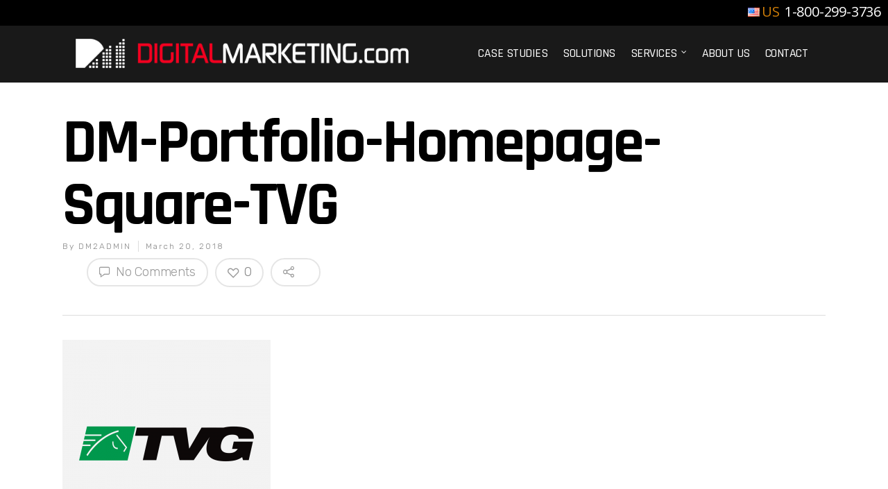

--- FILE ---
content_type: text/html; charset=UTF-8
request_url: https://www.digitalmarketing.com/portfolio/case-studies-tvg/dm-portfolio-homepage-square-tvg/
body_size: 30967
content:
<!doctype html>


<html lang="en-US" class="no-js">
<head>
<!-- Google Tag Manager -->
<!--script>(function(w,d,s,l,i){w[l]=w[l]||[];w[l].push({'gtm.start':
new Date().getTime(),event:'gtm.js'});var f=d.getElementsByTagName(s)[0],
j=d.createElement(s),dl=l!='dataLayer'?'&l='+l:'';j.async=true;j.src=
'https://www.googletagmanager.com/gtm.js?id='+i+dl;f.parentNode.insertBefore(j,f);
})(window,document,'script','dataLayer','GTM-5BRC8FT');</script-->
<!-- End Google Tag Manager -->
	
<!-- Google Tag Manager -->
<script>(function(w,d,s,l,i){w[l]=w[l]||[];w[l].push({'gtm.start':
new Date().getTime(),event:'gtm.js'});var f=d.getElementsByTagName(s)[0],
j=d.createElement(s),dl=l!='dataLayer'?'&l='+l:'';j.async=true;j.src=
'https://www.googletagmanager.com/gtm.js?id='+i+dl;f.parentNode.insertBefore(j,f);
})(window,document,'script','dataLayer','GTM-PFNZS6S');</script>
<!-- End Google Tag Manager -->

<!-- Meta Tags -->
<meta http-equiv="Content-Type" content="text/html; charset=UTF-8" />


	<meta name="viewport" content="width=device-width, initial-scale=1, maximum-scale=1, user-scalable=0" />


<!--Shortcut icon-->
	<link rel="shortcut icon" href="https://www.digitalmarketing.com/wp-content/uploads/2019/04/DM-FaviconBlack64x64.gif" />


<title>DM-Portfolio-Homepage-Square-TVG - DIGITALMARKETING.com</title>
<meta name='robots' content='max-image-preview:large' />

<!-- This site is optimized with the Yoast SEO plugin v12.9.1 - https://yoast.com/wordpress/plugins/seo/ -->
<meta name="robots" content="max-snippet:-1, max-image-preview:large, max-video-preview:-1"/>
<link rel="canonical" href="https://www.digitalmarketing.com/portfolio/case-studies-tvg/dm-portfolio-homepage-square-tvg/" />
<meta property="og:locale" content="en_US" />
<meta property="og:type" content="article" />
<meta property="og:title" content="DM-Portfolio-Homepage-Square-TVG - DIGITALMARKETING.com" />
<meta property="og:url" content="https://www.digitalmarketing.com/portfolio/case-studies-tvg/dm-portfolio-homepage-square-tvg/" />
<meta property="og:site_name" content="DIGITALMARKETING.com" />
<meta property="og:image" content="https://www.digitalmarketing.com/wp-content/uploads/2016/10/DM-Portfolio-Homepage-Square-TVG.png" />
<meta property="og:image:secure_url" content="https://www.digitalmarketing.com/wp-content/uploads/2016/10/DM-Portfolio-Homepage-Square-TVG.png" />
<meta property="og:image:width" content="1250" />
<meta property="og:image:height" content="1250" />
<meta name="twitter:card" content="summary" />
<meta name="twitter:title" content="DM-Portfolio-Homepage-Square-TVG - DIGITALMARKETING.com" />
<meta name="twitter:image" content="https://www.digitalmarketing.com/wp-content/uploads/2016/10/DM-Portfolio-Homepage-Square-TVG.png" />
<script type='application/ld+json' class='yoast-schema-graph yoast-schema-graph--main'>{"@context":"https://schema.org","@graph":[{"@type":"WebSite","@id":"https://www.digitalmarketing.com/#website","url":"https://www.digitalmarketing.com/","name":"DIGITALMARKETING.com","description":"A Top-Tier Professional Full-Service Digital Interactive Online Marketing Agency.","potentialAction":{"@type":"SearchAction","target":"https://www.digitalmarketing.com/?s={search_term_string}","query-input":"required name=search_term_string"}},{"@type":"WebPage","@id":"https://www.digitalmarketing.com/portfolio/case-studies-tvg/dm-portfolio-homepage-square-tvg/#webpage","url":"https://www.digitalmarketing.com/portfolio/case-studies-tvg/dm-portfolio-homepage-square-tvg/","inLanguage":"en-US","name":"DM-Portfolio-Homepage-Square-TVG - DIGITALMARKETING.com","isPartOf":{"@id":"https://www.digitalmarketing.com/#website"},"datePublished":"2018-03-20T18:31:13+00:00","dateModified":"2018-03-20T18:31:13+00:00"}]}</script>
<!-- / Yoast SEO plugin. -->

<link rel='dns-prefetch' href='//www.google.com' />
<link rel='dns-prefetch' href='//fonts.googleapis.com' />
<link rel="alternate" type="application/rss+xml" title="DIGITALMARKETING.com &raquo; Feed" href="https://www.digitalmarketing.com/feed/" />
<link rel="alternate" type="application/rss+xml" title="DIGITALMARKETING.com &raquo; Comments Feed" href="https://www.digitalmarketing.com/comments/feed/" />
<link rel="alternate" type="application/rss+xml" title="DIGITALMARKETING.com &raquo; DM-Portfolio-Homepage-Square-TVG Comments Feed" href="https://www.digitalmarketing.com/portfolio/case-studies-tvg/dm-portfolio-homepage-square-tvg/feed/" />
<script type="text/javascript">
/* <![CDATA[ */
window._wpemojiSettings = {"baseUrl":"https:\/\/s.w.org\/images\/core\/emoji\/15.0.3\/72x72\/","ext":".png","svgUrl":"https:\/\/s.w.org\/images\/core\/emoji\/15.0.3\/svg\/","svgExt":".svg","source":{"concatemoji":"https:\/\/www.digitalmarketing.com\/wp-includes\/js\/wp-emoji-release.min.js"}};
/*! This file is auto-generated */
!function(i,n){var o,s,e;function c(e){try{var t={supportTests:e,timestamp:(new Date).valueOf()};sessionStorage.setItem(o,JSON.stringify(t))}catch(e){}}function p(e,t,n){e.clearRect(0,0,e.canvas.width,e.canvas.height),e.fillText(t,0,0);var t=new Uint32Array(e.getImageData(0,0,e.canvas.width,e.canvas.height).data),r=(e.clearRect(0,0,e.canvas.width,e.canvas.height),e.fillText(n,0,0),new Uint32Array(e.getImageData(0,0,e.canvas.width,e.canvas.height).data));return t.every(function(e,t){return e===r[t]})}function u(e,t,n){switch(t){case"flag":return n(e,"\ud83c\udff3\ufe0f\u200d\u26a7\ufe0f","\ud83c\udff3\ufe0f\u200b\u26a7\ufe0f")?!1:!n(e,"\ud83c\uddfa\ud83c\uddf3","\ud83c\uddfa\u200b\ud83c\uddf3")&&!n(e,"\ud83c\udff4\udb40\udc67\udb40\udc62\udb40\udc65\udb40\udc6e\udb40\udc67\udb40\udc7f","\ud83c\udff4\u200b\udb40\udc67\u200b\udb40\udc62\u200b\udb40\udc65\u200b\udb40\udc6e\u200b\udb40\udc67\u200b\udb40\udc7f");case"emoji":return!n(e,"\ud83d\udc26\u200d\u2b1b","\ud83d\udc26\u200b\u2b1b")}return!1}function f(e,t,n){var r="undefined"!=typeof WorkerGlobalScope&&self instanceof WorkerGlobalScope?new OffscreenCanvas(300,150):i.createElement("canvas"),a=r.getContext("2d",{willReadFrequently:!0}),o=(a.textBaseline="top",a.font="600 32px Arial",{});return e.forEach(function(e){o[e]=t(a,e,n)}),o}function t(e){var t=i.createElement("script");t.src=e,t.defer=!0,i.head.appendChild(t)}"undefined"!=typeof Promise&&(o="wpEmojiSettingsSupports",s=["flag","emoji"],n.supports={everything:!0,everythingExceptFlag:!0},e=new Promise(function(e){i.addEventListener("DOMContentLoaded",e,{once:!0})}),new Promise(function(t){var n=function(){try{var e=JSON.parse(sessionStorage.getItem(o));if("object"==typeof e&&"number"==typeof e.timestamp&&(new Date).valueOf()<e.timestamp+604800&&"object"==typeof e.supportTests)return e.supportTests}catch(e){}return null}();if(!n){if("undefined"!=typeof Worker&&"undefined"!=typeof OffscreenCanvas&&"undefined"!=typeof URL&&URL.createObjectURL&&"undefined"!=typeof Blob)try{var e="postMessage("+f.toString()+"("+[JSON.stringify(s),u.toString(),p.toString()].join(",")+"));",r=new Blob([e],{type:"text/javascript"}),a=new Worker(URL.createObjectURL(r),{name:"wpTestEmojiSupports"});return void(a.onmessage=function(e){c(n=e.data),a.terminate(),t(n)})}catch(e){}c(n=f(s,u,p))}t(n)}).then(function(e){for(var t in e)n.supports[t]=e[t],n.supports.everything=n.supports.everything&&n.supports[t],"flag"!==t&&(n.supports.everythingExceptFlag=n.supports.everythingExceptFlag&&n.supports[t]);n.supports.everythingExceptFlag=n.supports.everythingExceptFlag&&!n.supports.flag,n.DOMReady=!1,n.readyCallback=function(){n.DOMReady=!0}}).then(function(){return e}).then(function(){var e;n.supports.everything||(n.readyCallback(),(e=n.source||{}).concatemoji?t(e.concatemoji):e.wpemoji&&e.twemoji&&(t(e.twemoji),t(e.wpemoji)))}))}((window,document),window._wpemojiSettings);
/* ]]> */
</script>
<style id='wp-emoji-styles-inline-css' type='text/css'>

	img.wp-smiley, img.emoji {
		display: inline !important;
		border: none !important;
		box-shadow: none !important;
		height: 1em !important;
		width: 1em !important;
		margin: 0 0.07em !important;
		vertical-align: -0.1em !important;
		background: none !important;
		padding: 0 !important;
	}
</style>
<link rel='stylesheet' id='wp-block-library-css' href='https://www.digitalmarketing.com/wp-includes/css/dist/block-library/style.min.css' type='text/css' media='all' />
<style id='classic-theme-styles-inline-css' type='text/css'>
/*! This file is auto-generated */
.wp-block-button__link{color:#fff;background-color:#32373c;border-radius:9999px;box-shadow:none;text-decoration:none;padding:calc(.667em + 2px) calc(1.333em + 2px);font-size:1.125em}.wp-block-file__button{background:#32373c;color:#fff;text-decoration:none}
</style>
<style id='global-styles-inline-css' type='text/css'>
body{--wp--preset--color--black: #000000;--wp--preset--color--cyan-bluish-gray: #abb8c3;--wp--preset--color--white: #ffffff;--wp--preset--color--pale-pink: #f78da7;--wp--preset--color--vivid-red: #cf2e2e;--wp--preset--color--luminous-vivid-orange: #ff6900;--wp--preset--color--luminous-vivid-amber: #fcb900;--wp--preset--color--light-green-cyan: #7bdcb5;--wp--preset--color--vivid-green-cyan: #00d084;--wp--preset--color--pale-cyan-blue: #8ed1fc;--wp--preset--color--vivid-cyan-blue: #0693e3;--wp--preset--color--vivid-purple: #9b51e0;--wp--preset--gradient--vivid-cyan-blue-to-vivid-purple: linear-gradient(135deg,rgba(6,147,227,1) 0%,rgb(155,81,224) 100%);--wp--preset--gradient--light-green-cyan-to-vivid-green-cyan: linear-gradient(135deg,rgb(122,220,180) 0%,rgb(0,208,130) 100%);--wp--preset--gradient--luminous-vivid-amber-to-luminous-vivid-orange: linear-gradient(135deg,rgba(252,185,0,1) 0%,rgba(255,105,0,1) 100%);--wp--preset--gradient--luminous-vivid-orange-to-vivid-red: linear-gradient(135deg,rgba(255,105,0,1) 0%,rgb(207,46,46) 100%);--wp--preset--gradient--very-light-gray-to-cyan-bluish-gray: linear-gradient(135deg,rgb(238,238,238) 0%,rgb(169,184,195) 100%);--wp--preset--gradient--cool-to-warm-spectrum: linear-gradient(135deg,rgb(74,234,220) 0%,rgb(151,120,209) 20%,rgb(207,42,186) 40%,rgb(238,44,130) 60%,rgb(251,105,98) 80%,rgb(254,248,76) 100%);--wp--preset--gradient--blush-light-purple: linear-gradient(135deg,rgb(255,206,236) 0%,rgb(152,150,240) 100%);--wp--preset--gradient--blush-bordeaux: linear-gradient(135deg,rgb(254,205,165) 0%,rgb(254,45,45) 50%,rgb(107,0,62) 100%);--wp--preset--gradient--luminous-dusk: linear-gradient(135deg,rgb(255,203,112) 0%,rgb(199,81,192) 50%,rgb(65,88,208) 100%);--wp--preset--gradient--pale-ocean: linear-gradient(135deg,rgb(255,245,203) 0%,rgb(182,227,212) 50%,rgb(51,167,181) 100%);--wp--preset--gradient--electric-grass: linear-gradient(135deg,rgb(202,248,128) 0%,rgb(113,206,126) 100%);--wp--preset--gradient--midnight: linear-gradient(135deg,rgb(2,3,129) 0%,rgb(40,116,252) 100%);--wp--preset--font-size--small: 13px;--wp--preset--font-size--medium: 20px;--wp--preset--font-size--large: 36px;--wp--preset--font-size--x-large: 42px;--wp--preset--spacing--20: 0.44rem;--wp--preset--spacing--30: 0.67rem;--wp--preset--spacing--40: 1rem;--wp--preset--spacing--50: 1.5rem;--wp--preset--spacing--60: 2.25rem;--wp--preset--spacing--70: 3.38rem;--wp--preset--spacing--80: 5.06rem;--wp--preset--shadow--natural: 6px 6px 9px rgba(0, 0, 0, 0.2);--wp--preset--shadow--deep: 12px 12px 50px rgba(0, 0, 0, 0.4);--wp--preset--shadow--sharp: 6px 6px 0px rgba(0, 0, 0, 0.2);--wp--preset--shadow--outlined: 6px 6px 0px -3px rgba(255, 255, 255, 1), 6px 6px rgba(0, 0, 0, 1);--wp--preset--shadow--crisp: 6px 6px 0px rgba(0, 0, 0, 1);}:where(.is-layout-flex){gap: 0.5em;}:where(.is-layout-grid){gap: 0.5em;}body .is-layout-flex{display: flex;}body .is-layout-flex{flex-wrap: wrap;align-items: center;}body .is-layout-flex > *{margin: 0;}body .is-layout-grid{display: grid;}body .is-layout-grid > *{margin: 0;}:where(.wp-block-columns.is-layout-flex){gap: 2em;}:where(.wp-block-columns.is-layout-grid){gap: 2em;}:where(.wp-block-post-template.is-layout-flex){gap: 1.25em;}:where(.wp-block-post-template.is-layout-grid){gap: 1.25em;}.has-black-color{color: var(--wp--preset--color--black) !important;}.has-cyan-bluish-gray-color{color: var(--wp--preset--color--cyan-bluish-gray) !important;}.has-white-color{color: var(--wp--preset--color--white) !important;}.has-pale-pink-color{color: var(--wp--preset--color--pale-pink) !important;}.has-vivid-red-color{color: var(--wp--preset--color--vivid-red) !important;}.has-luminous-vivid-orange-color{color: var(--wp--preset--color--luminous-vivid-orange) !important;}.has-luminous-vivid-amber-color{color: var(--wp--preset--color--luminous-vivid-amber) !important;}.has-light-green-cyan-color{color: var(--wp--preset--color--light-green-cyan) !important;}.has-vivid-green-cyan-color{color: var(--wp--preset--color--vivid-green-cyan) !important;}.has-pale-cyan-blue-color{color: var(--wp--preset--color--pale-cyan-blue) !important;}.has-vivid-cyan-blue-color{color: var(--wp--preset--color--vivid-cyan-blue) !important;}.has-vivid-purple-color{color: var(--wp--preset--color--vivid-purple) !important;}.has-black-background-color{background-color: var(--wp--preset--color--black) !important;}.has-cyan-bluish-gray-background-color{background-color: var(--wp--preset--color--cyan-bluish-gray) !important;}.has-white-background-color{background-color: var(--wp--preset--color--white) !important;}.has-pale-pink-background-color{background-color: var(--wp--preset--color--pale-pink) !important;}.has-vivid-red-background-color{background-color: var(--wp--preset--color--vivid-red) !important;}.has-luminous-vivid-orange-background-color{background-color: var(--wp--preset--color--luminous-vivid-orange) !important;}.has-luminous-vivid-amber-background-color{background-color: var(--wp--preset--color--luminous-vivid-amber) !important;}.has-light-green-cyan-background-color{background-color: var(--wp--preset--color--light-green-cyan) !important;}.has-vivid-green-cyan-background-color{background-color: var(--wp--preset--color--vivid-green-cyan) !important;}.has-pale-cyan-blue-background-color{background-color: var(--wp--preset--color--pale-cyan-blue) !important;}.has-vivid-cyan-blue-background-color{background-color: var(--wp--preset--color--vivid-cyan-blue) !important;}.has-vivid-purple-background-color{background-color: var(--wp--preset--color--vivid-purple) !important;}.has-black-border-color{border-color: var(--wp--preset--color--black) !important;}.has-cyan-bluish-gray-border-color{border-color: var(--wp--preset--color--cyan-bluish-gray) !important;}.has-white-border-color{border-color: var(--wp--preset--color--white) !important;}.has-pale-pink-border-color{border-color: var(--wp--preset--color--pale-pink) !important;}.has-vivid-red-border-color{border-color: var(--wp--preset--color--vivid-red) !important;}.has-luminous-vivid-orange-border-color{border-color: var(--wp--preset--color--luminous-vivid-orange) !important;}.has-luminous-vivid-amber-border-color{border-color: var(--wp--preset--color--luminous-vivid-amber) !important;}.has-light-green-cyan-border-color{border-color: var(--wp--preset--color--light-green-cyan) !important;}.has-vivid-green-cyan-border-color{border-color: var(--wp--preset--color--vivid-green-cyan) !important;}.has-pale-cyan-blue-border-color{border-color: var(--wp--preset--color--pale-cyan-blue) !important;}.has-vivid-cyan-blue-border-color{border-color: var(--wp--preset--color--vivid-cyan-blue) !important;}.has-vivid-purple-border-color{border-color: var(--wp--preset--color--vivid-purple) !important;}.has-vivid-cyan-blue-to-vivid-purple-gradient-background{background: var(--wp--preset--gradient--vivid-cyan-blue-to-vivid-purple) !important;}.has-light-green-cyan-to-vivid-green-cyan-gradient-background{background: var(--wp--preset--gradient--light-green-cyan-to-vivid-green-cyan) !important;}.has-luminous-vivid-amber-to-luminous-vivid-orange-gradient-background{background: var(--wp--preset--gradient--luminous-vivid-amber-to-luminous-vivid-orange) !important;}.has-luminous-vivid-orange-to-vivid-red-gradient-background{background: var(--wp--preset--gradient--luminous-vivid-orange-to-vivid-red) !important;}.has-very-light-gray-to-cyan-bluish-gray-gradient-background{background: var(--wp--preset--gradient--very-light-gray-to-cyan-bluish-gray) !important;}.has-cool-to-warm-spectrum-gradient-background{background: var(--wp--preset--gradient--cool-to-warm-spectrum) !important;}.has-blush-light-purple-gradient-background{background: var(--wp--preset--gradient--blush-light-purple) !important;}.has-blush-bordeaux-gradient-background{background: var(--wp--preset--gradient--blush-bordeaux) !important;}.has-luminous-dusk-gradient-background{background: var(--wp--preset--gradient--luminous-dusk) !important;}.has-pale-ocean-gradient-background{background: var(--wp--preset--gradient--pale-ocean) !important;}.has-electric-grass-gradient-background{background: var(--wp--preset--gradient--electric-grass) !important;}.has-midnight-gradient-background{background: var(--wp--preset--gradient--midnight) !important;}.has-small-font-size{font-size: var(--wp--preset--font-size--small) !important;}.has-medium-font-size{font-size: var(--wp--preset--font-size--medium) !important;}.has-large-font-size{font-size: var(--wp--preset--font-size--large) !important;}.has-x-large-font-size{font-size: var(--wp--preset--font-size--x-large) !important;}
.wp-block-navigation a:where(:not(.wp-element-button)){color: inherit;}
:where(.wp-block-post-template.is-layout-flex){gap: 1.25em;}:where(.wp-block-post-template.is-layout-grid){gap: 1.25em;}
:where(.wp-block-columns.is-layout-flex){gap: 2em;}:where(.wp-block-columns.is-layout-grid){gap: 2em;}
.wp-block-pullquote{font-size: 1.5em;line-height: 1.6;}
</style>
<link rel='stylesheet' id='contact-form-7-css' href='https://www.digitalmarketing.com/wp-content/plugins/contact-form-7/includes/css/styles.css' type='text/css' media='all' />
<link rel='stylesheet' id='rhy_add_css-css' href='https://www.digitalmarketing.com/wp-content/plugins/easy-redirect/css/style.css' type='text/css' media='all' />
<link rel='stylesheet' id='rgs-css' href='https://www.digitalmarketing.com/wp-content/themes/salient/css/rgs.css' type='text/css' media='all' />
<link rel='stylesheet' id='font-awesome-css' href='https://www.digitalmarketing.com/wp-content/themes/salient/css/font-awesome.min.css' type='text/css' media='all' />
<link rel='stylesheet' id='main-styles-css' href='https://www.digitalmarketing.com/wp-content/themes/salient/style.css' type='text/css' media='all' />
<link rel='stylesheet' id='pretty_photo-css' href='https://www.digitalmarketing.com/wp-content/themes/salient/css/prettyPhoto.css' type='text/css' media='all' />
<!--[if lt IE 9]>
<link rel='stylesheet' id='nectar-ie8-css' href='https://www.digitalmarketing.com/wp-content/themes/salient/css/ie8.css' type='text/css' media='all' />
<![endif]-->
<link rel='stylesheet' id='responsive-css' href='https://www.digitalmarketing.com/wp-content/themes/salient/css/responsive.css' type='text/css' media='all' />
<link rel='stylesheet' id='select2-css' href='https://www.digitalmarketing.com/wp-content/themes/salient/css/select2.css' type='text/css' media='all' />
<link rel='stylesheet' id='redux-google-fonts-salient_redux-css' href='https://fonts.googleapis.com/css?family=Rajdhani%3A500%2C700%2C400%7CRubik%3A300%2C400%7CMontserrat%3A700&#038;subset=latin' type='text/css' media='all' />
<link rel='stylesheet' id='wp-add-custom-css-css' href='https://www.digitalmarketing.com?display_custom_css=css' type='text/css' media='all' />
<script type="text/javascript" src="https://www.digitalmarketing.com/wp-includes/js/jquery/jquery.min.js" id="jquery-core-js"></script>
<script type="text/javascript" src="https://www.digitalmarketing.com/wp-includes/js/jquery/jquery-migrate.min.js" id="jquery-migrate-js"></script>
<script type="text/javascript" src="https://www.digitalmarketing.com/wp-content/plugins/handl-utm-grabber/js/js.cookie.js" id="js.cookie-js"></script>
<script type="text/javascript" id="handl-utm-grabber-js-extra">
/* <![CDATA[ */
var handl_utm = [];
/* ]]> */
</script>
<script type="text/javascript" src="https://www.digitalmarketing.com/wp-content/plugins/handl-utm-grabber/js/handl-utm-grabber.js" id="handl-utm-grabber-js"></script>
<script type="text/javascript" src="https://www.digitalmarketing.com/wp-content/themes/salient/js/modernizr.js" id="modernizer-js"></script>
<link rel="https://api.w.org/" href="https://www.digitalmarketing.com/wp-json/" /><link rel="alternate" type="application/json" href="https://www.digitalmarketing.com/wp-json/wp/v2/media/11018" /><link rel="EditURI" type="application/rsd+xml" title="RSD" href="https://www.digitalmarketing.com/xmlrpc.php?rsd" />
<meta name="generator" content="WordPress 6.5.7" />
<link rel='shortlink' href='https://www.digitalmarketing.com/?p=11018' />
<link rel="alternate" type="application/json+oembed" href="https://www.digitalmarketing.com/wp-json/oembed/1.0/embed?url=https%3A%2F%2Fwww.digitalmarketing.com%2Fportfolio%2Fcase-studies-tvg%2Fdm-portfolio-homepage-square-tvg%2F" />
<link rel="alternate" type="text/xml+oembed" href="https://www.digitalmarketing.com/wp-json/oembed/1.0/embed?url=https%3A%2F%2Fwww.digitalmarketing.com%2Fportfolio%2Fcase-studies-tvg%2Fdm-portfolio-homepage-square-tvg%2F&#038;format=xml" />
<script type="text/javascript" src="https://cdnjs.cloudflare.com/ajax/libs/jquery-cookie/1.4.1/jquery.cookie.min.js"></script>
<script defer src="https://use.fontawesome.com/releases/v5.0.6/js/all.js"></script>
<link href="https://fonts.googleapis.com/css?family=Lato:100,100i,300,300i,400,400i,700,700i,900,900i" rel="stylesheet">
<link href="//cdn.rawgit.com/noelboss/featherlight/1.7.13/release/featherlight.min.css" type="text/css" rel="stylesheet" />
<link href="https://fonts.googleapis.com/css?family=Open+Sans:300,300i,400,400i,600,600i,700,700i" rel="stylesheet">

<script type="text/javascript">
jQuery(document).ready(function( $ ) {

if (screen.width > 1024) {
      $(window).scroll(function(){
    $(".fade-on-scroll").css("opacity", 1 - $(window).scrollTop() / 700);
  });
}

});
</script>
<style type="text/css">body a{color:#1dcac1;}#header-outer:not([data-lhe="animated_underline"]) header#top nav > ul > li > a:hover,#header-outer:not([data-lhe="animated_underline"]) header#top nav .sf-menu > li.sfHover > a,header#top nav > ul > li.button_bordered > a:hover,#header-outer:not([data-lhe="animated_underline"]) header#top nav .sf-menu li.current-menu-item > a,header#top nav .sf-menu li.current_page_item > a .sf-sub-indicator i,header#top nav .sf-menu li.current_page_ancestor > a .sf-sub-indicator i,#header-outer:not([data-lhe="animated_underline"]) header#top nav .sf-menu li.current_page_ancestor > a,#header-outer:not([data-lhe="animated_underline"]) header#top nav .sf-menu li.current-menu-ancestor > a,#header-outer:not([data-lhe="animated_underline"]) header#top nav .sf-menu li.current_page_item > a,body header#top nav .sf-menu li.current_page_item > a .sf-sub-indicator [class^="icon-"],header#top nav .sf-menu li.current_page_ancestor > a .sf-sub-indicator [class^="icon-"],.sf-menu li ul li.sfHover > a .sf-sub-indicator [class^="icon-"],#header-outer:not(.transparent) #social-in-menu a i:after,.testimonial_slider[data-rating-color="accent-color"] .star-rating .filled:before,ul.sf-menu > li > a:hover > .sf-sub-indicator i,ul.sf-menu > li > a:active > .sf-sub-indicator i,ul.sf-menu > li.sfHover > a > .sf-sub-indicator i,.sf-menu ul li.current_page_item > a,.sf-menu ul li.current-menu-ancestor > a,.sf-menu ul li.current_page_ancestor > a,.sf-menu ul a:focus,.sf-menu ul a:hover,.sf-menu ul a:active,.sf-menu ul li:hover > a,.sf-menu ul li.sfHover > a,.sf-menu li ul li a:hover,.sf-menu li ul li.sfHover > a,#footer-outer a:hover,.recent-posts .post-header a:hover,article.post .post-header a:hover,article.result a:hover,article.post .post-header h2 a,.single article.post .post-meta a:hover,.comment-list .comment-meta a:hover,label span,.wpcf7-form p span,.icon-3x[class^="icon-"],.icon-3x[class*=" icon-"],.icon-tiny[class^="icon-"],body .circle-border,article.result .title a,.home .blog-recent .col .post-header a:hover,.home .blog-recent .col .post-header h3 a,#single-below-header a:hover,header#top #logo:hover,.sf-menu > li.current_page_ancestor > a > .sf-sub-indicator [class^="icon-"],.sf-menu > li.current-menu-ancestor > a > .sf-sub-indicator [class^="icon-"],body #mobile-menu li.open > a [class^="icon-"],.pricing-column h3,.pricing-table[data-style="flat-alternative"] .pricing-column.accent-color h4,.pricing-table[data-style="flat-alternative"] .pricing-column.accent-color .interval,.comment-author a:hover,.project-attrs li i,#footer-outer #copyright li a i:hover,.col:hover > [class^="icon-"].icon-3x.accent-color.alt-style.hovered,.col:hover > [class*=" icon-"].icon-3x.accent-color.alt-style.hovered,#header-outer .widget_shopping_cart .cart_list a,.woocommerce .star-rating,.woocommerce-page table.cart a.remove,.woocommerce form .form-row .required,.woocommerce-page form .form-row .required,body #header-secondary-outer #social a:hover i,.woocommerce ul.products li.product .price,.woocommerce-page ul.products li.product .price,.nectar-milestone .number.accent-color,header#top nav > ul > li.megamenu > ul > li > a:hover,header#top nav > ul > li.megamenu > ul > li.sfHover > a,body #portfolio-nav a:hover i,span.accent-color,.nectar-love:hover i,.nectar-love.loved i,.portfolio-items .nectar-love:hover i,.portfolio-items .nectar-love.loved i,body .hovered .nectar-love i,header#top nav ul #search-btn a:hover span,header#top nav ul .slide-out-widget-area-toggle a:hover span,#search-outer #search #close a span:hover,.carousel-wrap[data-full-width="true"] .carousel-heading a:hover i,#search-outer .ui-widget-content li:hover a .title,#search-outer .ui-widget-content .ui-state-hover .title,#search-outer .ui-widget-content .ui-state-focus .title,.portfolio-filters-inline .container ul li a.active,body [class^="icon-"].icon-default-style,.single-post #single-below-header.fullscreen-header .icon-salient-heart-2,.svg-icon-holder[data-color="accent-color"],.team-member a.accent-color:hover,.ascend .comment-list .reply a,.wpcf7-form .wpcf7-not-valid-tip,.text_on_hover.product .add_to_cart_button,.blog-recent[data-style="minimal"] .col > span,.blog-recent[data-style="title_only"] .col:hover .post-header .title,.woocommerce-checkout-review-order-table .product-info .amount,.tabbed[data-style="minimal"] > ul li a.active-tab,.masonry.classic_enhanced article.post .post-meta a:hover i,.blog-recent[data-style*="classic_enhanced"] .post-meta a:hover i,.blog-recent[data-style*="classic_enhanced"] .post-meta .icon-salient-heart-2.loved,.masonry.classic_enhanced article.post .post-meta .icon-salient-heart-2.loved,.single #single-meta ul li:not(.meta-share-count):hover i,.single #single-meta ul li:not(.meta-share-count):hover a,.single #single-meta ul li:not(.meta-share-count):hover span,.single #single-meta ul li.meta-share-count .nectar-social a:hover i,#project-meta #single-meta ul li > a,#project-meta ul li.meta-share-count .nectar-social a:hover i,#project-meta ul li:not(.meta-share-count):hover i,#project-meta ul li:not(.meta-share-count):hover span,div[data-style="minimal"] .toggle:hover h3 a,div[data-style="minimal"] .toggle.open h3 a,.nectar-icon-list[data-icon-style="border"][data-icon-color="accent-color"] .list-icon-holder[data-icon_type="numerical"] span,.nectar-icon-list[data-icon-color="accent-color"][data-icon-style="border"] .content h4,body[data-dropdown-style="minimal"] #header-outer .woocommerce.widget_shopping_cart .cart_list li a.remove,body[data-dropdown-style="minimal"] #header-outer .woocommerce.widget_shopping_cart .cart_list li a.remove,#post-area.standard-minimal article.post .post-meta .date a,#post-area.standard-minimal article.post .post-header h2 a:hover,#post-area.standard-minimal article.post .more-link:hover span,#post-area.standard-minimal article.post .more-link span:after,#post-area.standard-minimal article.post .minimal-post-meta a:hover,body #pagination .page-numbers.prev:hover,body #pagination .page-numbers.next:hover,html body .woocommerce-pagination a.page-numbers:hover,body .woocommerce-pagination a.page-numbers:hover,body #pagination a.page-numbers:hover,.nectar-slide-in-cart .widget_shopping_cart .cart_list a,.sf-menu ul li.open-submenu > a,.woocommerce p.stars a:hover,.woocommerce .material.product .product-wrap .product-add-to-cart a:hover,.woocommerce .material.product .product-wrap .product-add-to-cart a:hover > span,.woocommerce-MyAccount-navigation ul li.is-active a:before,.woocommerce-MyAccount-navigation ul li:hover a:before,.woocommerce.ascend .price_slider_amount button.button[type="submit"],html .ascend.woocommerce #sidebar div ul li a:hover,html .ascend.woocommerce #sidebar div ul li.current-cat > a,.woocommerce .widget_layered_nav ul li.chosen a:after,.woocommerce-page .widget_layered_nav ul li.chosen a:after,body[data-form-submit="see-through"] input[type=submit],body[data-form-submit="see-through"] button[type=submit],#header-outer[data-format="left-header"] .sf-menu .sub-menu .current-menu-item > a,.nectar_icon_wrap[data-color="accent-color"] i,.nectar_team_member_close .inner:before,body[data-dropdown-style="minimal"]:not([data-header-format="left-header"]) header#top nav > ul > li.megamenu > ul > li > ul > li.has-ul > a:hover,body:not([data-header-format="left-header"]) header#top nav > ul > li.megamenu > ul > li > ul > li.has-ul > a:hover,body[data-dropdown-style="minimal"] #header-outer:not([data-format="left-header"]) header#top nav > ul > li.megamenu ul ul li.current-menu-item.has-ul > a,body[data-dropdown-style="minimal"] #header-outer:not([data-format="left-header"]) header#top nav > ul > li.megamenu ul ul li.current-menu-ancestor.has-ul > a,body .wpb_row .span_12 .portfolio-filters-inline[data-color-scheme="accent-color-underline"].full-width-section a.active,body .wpb_row .span_12 .portfolio-filters-inline[data-color-scheme="accent-color-underline"].full-width-section a:hover{color:#1dcac1!important;}.col:not(#post-area):not(.span_12):not(#sidebar):hover [class^="icon-"].icon-3x.accent-color.alt-style.hovered,body .col:not(#post-area):not(.span_12):not(#sidebar):hover a [class*=" icon-"].icon-3x.accent-color.alt-style.hovered,.ascend #header-outer:not(.transparent) .cart-outer:hover .cart-menu-wrap:not(.has_products) .icon-salient-cart{color:#1dcac1!important;}.orbit-wrapper div.slider-nav span.right,.orbit-wrapper div.slider-nav span.left,.flex-direction-nav a,.jp-play-bar,.jp-volume-bar-value,.jcarousel-prev:hover,.jcarousel-next:hover,.portfolio-items .col[data-default-color="true"] .work-item:not(.style-3) .work-info-bg,.portfolio-items .col[data-default-color="true"] .bottom-meta,.portfolio-filters a,.portfolio-filters #sort-portfolio,.project-attrs li span,.progress li span,.nectar-progress-bar span,#footer-outer #footer-widgets .col .tagcloud a:hover,#sidebar .widget .tagcloud a:hover,article.post .more-link span:hover,#fp-nav.tooltip ul li .fp-tooltip .tooltip-inner,article.post.quote .post-content .quote-inner,article.post.link .post-content .link-inner,#pagination .next a:hover,#pagination .prev a:hover,.comment-list .reply a:hover,input[type=submit]:hover,input[type="button"]:hover,#footer-outer #copyright li a.vimeo:hover,#footer-outer #copyright li a.behance:hover,.toggle.open h3 a,.tabbed > ul li a.active-tab,[class*=" icon-"],.icon-normal,.bar_graph li span,.nectar-button[data-color-override="false"].regular-button,.nectar-button.tilt.accent-color,body .swiper-slide .button.transparent_2 a.primary-color:hover,#footer-outer #footer-widgets .col input[type="submit"],.carousel-prev:hover,.carousel-next:hover,body .products-carousel .carousel-next:hover,body .products-carousel .carousel-prev:hover,.blog-recent .more-link span:hover,.post-tags a:hover,.pricing-column.highlight h3,.pricing-table[data-style="flat-alternative"] .pricing-column.highlight h3 .highlight-reason,.pricing-table[data-style="flat-alternative"] .pricing-column.accent-color:before,#to-top:hover,#to-top.dark:hover,body[data-button-style*="rounded"] #to-top:after,#pagination a.page-numbers:hover,#pagination span.page-numbers.current,.single-portfolio .facebook-share a:hover,.single-portfolio .twitter-share a:hover,.single-portfolio .pinterest-share a:hover,.single-post .facebook-share a:hover,.single-post .twitter-share a:hover,.single-post .pinterest-share a:hover,.mejs-controls .mejs-time-rail .mejs-time-current,.mejs-controls .mejs-volume-button .mejs-volume-slider .mejs-volume-current,.mejs-controls .mejs-horizontal-volume-slider .mejs-horizontal-volume-current,article.post.quote .post-content .quote-inner,article.post.link .post-content .link-inner,article.format-status .post-content .status-inner,article.post.format-aside .aside-inner,body #header-secondary-outer #social li a.behance:hover,body #header-secondary-outer #social li a.vimeo:hover,#sidebar .widget:hover [class^="icon-"].icon-3x,.woocommerce-page button.single_add_to_cart_button,article.post.quote .content-inner .quote-inner .whole-link,.masonry.classic_enhanced article.post.quote.wide_tall .post-content a:hover .quote-inner,.masonry.classic_enhanced article.post.link.wide_tall .post-content a:hover .link-inner,.iosSlider .prev_slide:hover,.iosSlider .next_slide:hover,body [class^="icon-"].icon-3x.alt-style.accent-color,body [class*=" icon-"].icon-3x.alt-style.accent-color,#slide-out-widget-area,#slide-out-widget-area-bg.fullscreen,#slide-out-widget-area-bg.fullscreen-alt .bg-inner,#header-outer .widget_shopping_cart a.button,#header-outer a.cart-contents .cart-wrap span,.swiper-slide .button.solid_color a,.swiper-slide .button.solid_color_2 a,.portfolio-filters,button[type=submit]:hover,#buddypress button:hover,#buddypress a.button:hover,#buddypress ul.button-nav li.current a,header#top nav ul .slide-out-widget-area-toggle a:hover i.lines,header#top nav ul .slide-out-widget-area-toggle a:hover i.lines:after,header#top nav ul .slide-out-widget-area-toggle a:hover i.lines:before,header#top nav ul .slide-out-widget-area-toggle[data-icon-animation="simple-transform"] a:hover i.lines-button:after,#buddypress a.button:focus,.text_on_hover.product a.added_to_cart,.woocommerce div.product .woocommerce-tabs .full-width-content ul.tabs li a:after,.woocommerce div[data-project-style="text_on_hover"] .cart .quantity input.minus,.woocommerce div[data-project-style="text_on_hover"] .cart .quantity input.plus,.woocommerce-cart .wc-proceed-to-checkout a.checkout-button,.woocommerce .span_4 input[type="submit"].checkout-button,.portfolio-filters-inline[data-color-scheme="accent-color"],body[data-fancy-form-rcs="1"] [type="radio"]:checked + label:after,.select2-container .select2-choice:hover,.select2-dropdown-open .select2-choice,header#top nav > ul > li.button_solid_color > a:before,#header-outer.transparent header#top nav > ul > li.button_solid_color > a:before,.tabbed[data-style*="minimal"] > ul li a:after,.twentytwenty-handle,.twentytwenty-horizontal .twentytwenty-handle:before,.twentytwenty-horizontal .twentytwenty-handle:after,.twentytwenty-vertical .twentytwenty-handle:before,.twentytwenty-vertical .twentytwenty-handle:after,.masonry.classic_enhanced .posts-container article .meta-category a:hover,.blog-recent[data-style*="classic_enhanced"] .meta-category a:hover,.masonry.classic_enhanced .posts-container article .video-play-button,.bottom_controls #portfolio-nav .controls li a i:after,.bottom_controls #portfolio-nav ul:first-child li#all-items a:hover i,.nectar_video_lightbox.nectar-button[data-color="default-accent-color"],.nectar_video_lightbox.nectar-button[data-color="transparent-accent-color"]:hover,.testimonial_slider[data-style="multiple_visible"][data-color*="accent-color"] .flickity-page-dots .dot.is-selected:before,.testimonial_slider[data-style="multiple_visible"][data-color*="accent-color"] blockquote.is-selected p,.nectar-recent-posts-slider .container .strong span:before,#page-header-bg[data-post-hs="default_minimal"] .inner-wrap > a:hover,.single .heading-title[data-header-style="default_minimal"] .meta-category a:hover,body.single-post .sharing-default-minimal .nectar-love.loved,.nectar-fancy-box:after,.divider-small-border[data-color="accent-color"],.divider-border[data-color="accent-color"],div[data-style="minimal"] .toggle.open i:after,div[data-style="minimal"] .toggle:hover i:after,div[data-style="minimal"] .toggle.open i:before,div[data-style="minimal"] .toggle:hover i:before,.nectar-animated-title[data-color="accent-color"] .nectar-animated-title-inner:after,#fp-nav:not(.light-controls).tooltip_alt ul li a span:after,#fp-nav.tooltip_alt ul li a span:after,.nectar-video-box[data-color="default-accent-color"] a.nectar_video_lightbox,body .nectar-video-box[data-color="default-accent-color"][data-hover="zoom_button"] a.nectar_video_lightbox:after,.span_12.dark .owl-theme .owl-dots .owl-dot.active span,.span_12.dark .owl-theme .owl-dots .owl-dot:hover span,.nectar_image_with_hotspots[data-stlye="color_pulse"][data-color="accent-color"] .nectar_hotspot,.nectar_image_with_hotspots .nectar_hotspot_wrap .nttip .tipclose span:before,.nectar_image_with_hotspots .nectar_hotspot_wrap .nttip .tipclose span:after,.portfolio-filters-inline[data-color-scheme="accent-color-underline"] a:after,body[data-dropdown-style="minimal"] #header-outer header#top nav > ul > li:not(.megamenu) ul a:hover,body[data-dropdown-style="minimal"] #header-outer header#top nav > ul > li:not(.megamenu) li.sfHover > a,body[data-dropdown-style="minimal"] #header-outer:not([data-format="left-header"]) header#top nav > ul > li:not(.megamenu) li.sfHover > a,body[data-dropdown-style="minimal"] header#top nav > ul > li.megamenu > ul ul li a:hover,body[data-dropdown-style="minimal"] header#top nav > ul > li.megamenu > ul ul li.sfHover > a,body[data-dropdown-style="minimal"]:not([data-header-format="left-header"]) header#top nav > ul > li.megamenu > ul ul li.current-menu-item > a,body[data-dropdown-style="minimal"] #header-outer .widget_shopping_cart a.button,body[data-dropdown-style="minimal"] #header-secondary-outer ul > li:not(.megamenu) li.sfHover > a,body[data-dropdown-style="minimal"] #header-secondary-outer ul > li:not(.megamenu) ul a:hover,#post-area.standard-minimal article.post .more-link span:before,.nectar-slide-in-cart .widget_shopping_cart a.button,body[data-header-format="left-header"] #header-outer[data-lhe="animated_underline"] header#top nav ul li:not([class*="button_"]) > a span:after,.woocommerce .material.product .add_to_cart_button,body nav.woocommerce-pagination span.page-numbers.current,body[data-dropdown-style="minimal"] #header-outer:not([data-format="left-header"]) header#top nav > ul > li:not(.megamenu) ul a:hover,body[data-form-submit="regular"] input[type=submit],body[data-form-submit="regular"] button[type=submit],body[data-form-submit="see-through"] input[type=submit]:hover,body[data-form-submit="see-through"] button[type=submit]:hover,body[data-form-submit="see-through"] .container-wrap .span_12.light input[type=submit]:hover,body[data-form-submit="see-through"] .container-wrap .span_12.light button[type=submit]:hover,body[data-form-submit="regular"] .container-wrap .span_12.light input[type=submit]:hover,body[data-form-submit="regular"] .container-wrap .span_12.light button[type=submit]:hover,.nectar_icon_wrap[data-style="border-animation"][data-color="accent-color"]:not([data-draw="true"]) .nectar_icon:hover,body[data-dropdown-style="minimal"] #header-outer:not([data-format="left-header"]) header#top nav > ul > li:not(.megamenu) ul li.current-menu-item > a,body[data-dropdown-style="minimal"] #header-outer:not([data-format="left-header"]) header#top nav > ul > li:not(.megamenu) ul li.current-menu-ancestor > a,.nectar-social-sharing-fixed > a:before,.nectar-social-sharing-fixed .nectar-social a,.tabbed[data-style="minimal_alt"] .magic-line,.nectar-google-map[data-nectar-marker-color="accent-color"] .animated-dot .middle-dot,.nectar-google-map[data-nectar-marker-color="accent-color"] .animated-dot div[class*="signal"],.nectar_video_lightbox.play_button_with_text[data-color="default-accent-color"] span.play > .inner-wrap:before,.nectar-hor-list-item[data-color="accent-color"]:before{background-color:#1dcac1!important;}.col:hover > [class^="icon-"].icon-3x:not(.alt-style).accent-color.hovered,.col:hover > [class*=" icon-"].icon-3x:not(.alt-style).accent-color.hovered,body .nectar-button.see-through-2[data-hover-color-override="false"]:hover,.col:not(#post-area):not(.span_12):not(#sidebar):hover [class^="icon-"].icon-3x:not(.alt-style).accent-color.hovered,.col:not(#post-area):not(.span_12):not(#sidebar):hover a [class*=" icon-"].icon-3x:not(.alt-style).accent-color.hovered{background-color:#1dcac1!important;}.bottom_controls #portfolio-nav ul:first-child li#all-items a:hover i{box-shadow:-.6em 0 #1dcac1,-.6em .6em #1dcac1,.6em 0 #1dcac1,.6em -.6em #1dcac1,0 -.6em #1dcac1,-.6em -.6em #1dcac1,0 .6em #1dcac1,.6em .6em #1dcac1;}.tabbed > ul li a.active-tab,body[data-form-style="minimal"] label:after,body .recent_projects_widget a:hover img,.recent_projects_widget a:hover img,#sidebar #flickr a:hover img,body .nectar-button.see-through-2[data-hover-color-override="false"]:hover,#footer-outer #flickr a:hover img,#featured article .post-title a:hover,#header-outer[data-lhe="animated_underline"] header#top nav > ul > li > a:after,body #featured article .post-title a:hover,div.wpcf7-validation-errors,body[data-fancy-form-rcs="1"] [type="radio"]:checked + label:before,body[data-fancy-form-rcs="1"] [type="radio"]:checked + label:after,body[data-fancy-form-rcs="1"] input[type="checkbox"]:checked + label > span,.select2-container .select2-choice:hover,.select2-dropdown-open .select2-choice,#header-outer:not(.transparent) header#top nav > ul > li.button_bordered > a:hover:before,.single #single-meta ul li:not(.meta-share-count):hover a,.single #project-meta ul li:not(.meta-share-count):hover a,div[data-style="minimal"] .toggle.default.open i,div[data-style="minimal"] .toggle.default:hover i,div[data-style="minimal"] .toggle.accent-color.open i,div[data-style="minimal"] .toggle.accent-color:hover i,.nectar_image_with_hotspots .nectar_hotspot_wrap .nttip .tipclose,body[data-button-style="rounded"] #pagination > a:hover,body[data-form-submit="see-through"] input[type=submit],body[data-form-submit="see-through"] button[type=submit],.nectar_icon_wrap[data-style="border-basic"][data-color="accent-color"] .nectar_icon,.nectar_icon_wrap[data-style="border-animation"][data-color="accent-color"]:not([data-draw="true"]) .nectar_icon,.nectar_icon_wrap[data-style="border-animation"][data-color="accent-color"][data-draw="true"]:hover .nectar_icon,.span_12.dark .nectar_video_lightbox.play_button_with_text[data-color="default-accent-color"] span.play:before,.span_12.dark .nectar_video_lightbox.play_button_with_text[data-color="default-accent-color"] span.play:after{border-color:#1dcac1!important;}#fp-nav:not(.light-controls).tooltip_alt ul li a.active span,#fp-nav.tooltip_alt ul li a.active span{box-shadow:inset 0 0 0 2px #1dcac1;-webkit-box-shadow:inset 0 0 0 2px #1dcac1;}.default-loading-icon:before{border-top-color:#1dcac1!important;}#header-outer a.cart-contents span:before,#fp-nav.tooltip ul li .fp-tooltip .tooltip-inner:after{border-color:transparent #1dcac1!important;}body .col:not(#post-area):not(.span_12):not(#sidebar):hover .hovered .circle-border,body #sidebar .widget:hover .circle-border,body .testimonial_slider[data-style="multiple_visible"][data-color*="accent-color"] blockquote .bottom-arrow:after,body .dark .testimonial_slider[data-style="multiple_visible"][data-color*="accent-color"] blockquote .bottom-arrow:after,.portfolio-items[data-ps="6"] .bg-overlay,.portfolio-items[data-ps="6"].no-masonry .bg-overlay,.nectar_team_member_close .inner{border-color:#1dcac1;}.gallery a:hover img{border-color:#1dcac1!important;}@media only screen and (min-width :1px) and (max-width :1000px){body #featured article .post-title > a{background-color:#1dcac1;}body #featured article .post-title > a{border-color:#1dcac1;}}.nectar-button.regular-button.extra-color-1,.nectar-button.tilt.extra-color-1{background-color:#df002d!important;}.icon-3x[class^="icon-"].extra-color-1:not(.alt-style),.icon-tiny[class^="icon-"].extra-color-1,.icon-3x[class*=" icon-"].extra-color-1:not(.alt-style),body .icon-3x[class*=" icon-"].extra-color-1:not(.alt-style) .circle-border,.woocommerce-page table.cart a.remove,#header-outer .widget_shopping_cart .cart_list li a.remove,#header-outer .woocommerce.widget_shopping_cart .cart_list li a.remove,.nectar-milestone .number.extra-color-1,span.extra-color-1,.team-member ul.social.extra-color-1 li a,.stock.out-of-stock,body [class^="icon-"].icon-default-style.extra-color-1,body [class^="icon-"].icon-default-style[data-color="extra-color-1"],.team-member a.extra-color-1:hover,.pricing-table[data-style="flat-alternative"] .pricing-column.highlight.extra-color-1 h3,.pricing-table[data-style="flat-alternative"] .pricing-column.extra-color-1 h4,.pricing-table[data-style="flat-alternative"] .pricing-column.extra-color-1 .interval,.svg-icon-holder[data-color="extra-color-1"],div[data-style="minimal"] .toggle.extra-color-1:hover h3 a,div[data-style="minimal"] .toggle.extra-color-1.open h3 a,.nectar-icon-list[data-icon-style="border"][data-icon-color="extra-color-1"] .list-icon-holder[data-icon_type="numerical"] span,.nectar-icon-list[data-icon-color="extra-color-1"][data-icon-style="border"] .content h4,.nectar_icon_wrap[data-color="extra-color-1"] i,body .wpb_row .span_12 .portfolio-filters-inline[data-color-scheme="extra-color-1-underline"].full-width-section a.active,body .wpb_row .span_12 .portfolio-filters-inline[data-color-scheme="extra-color-1-underline"].full-width-section a:hover,.testimonial_slider[data-rating-color="extra-color-1"] .star-rating .filled:before,header#top nav > ul > li.button_bordered_2 > a:hover{color:#df002d!important;}.col:hover > [class^="icon-"].icon-3x.extra-color-1:not(.alt-style),.col:hover > [class*=" icon-"].icon-3x.extra-color-1:not(.alt-style).hovered,body .swiper-slide .button.transparent_2 a.extra-color-1:hover,body .col:not(#post-area):not(.span_12):not(#sidebar):hover [class^="icon-"].icon-3x.extra-color-1:not(.alt-style).hovered,body .col:not(#post-area):not(#sidebar):not(.span_12):hover a [class*=" icon-"].icon-3x.extra-color-1:not(.alt-style).hovered,#sidebar .widget:hover [class^="icon-"].icon-3x.extra-color-1:not(.alt-style),.portfolio-filters-inline[data-color-scheme="extra-color-1"],.pricing-table[data-style="flat-alternative"] .pricing-column.extra-color-1:before,.pricing-table[data-style="flat-alternative"] .pricing-column.highlight.extra-color-1 h3 .highlight-reason,.nectar-button.nectar_video_lightbox[data-color="default-extra-color-1"],.nectar_video_lightbox.nectar-button[data-color="transparent-extra-color-1"]:hover,.testimonial_slider[data-style="multiple_visible"][data-color*="extra-color-1"] .flickity-page-dots .dot.is-selected:before,.testimonial_slider[data-style="multiple_visible"][data-color*="extra-color-1"] blockquote.is-selected p,.nectar-fancy-box[data-color="extra-color-1"]:after,.divider-small-border[data-color="extra-color-1"],.divider-border[data-color="extra-color-1"],div[data-style="minimal"] .toggle.extra-color-1.open i:after,div[data-style="minimal"] .toggle.extra-color-1:hover i:after,div[data-style="minimal"] .toggle.open.extra-color-1 i:before,div[data-style="minimal"] .toggle.extra-color-1:hover i:before,.nectar-animated-title[data-color="extra-color-1"] .nectar-animated-title-inner:after,.nectar-video-box[data-color="extra-color-1"] a.nectar_video_lightbox,body .nectar-video-box[data-color="extra-color-1"][data-hover="zoom_button"] a.nectar_video_lightbox:after,.nectar_image_with_hotspots[data-stlye="color_pulse"][data-color="extra-color-1"] .nectar_hotspot,.portfolio-filters-inline[data-color-scheme="extra-color-1-underline"] a:after,.nectar_icon_wrap[data-style="border-animation"][data-color="extra-color-1"]:not([data-draw="true"]) .nectar_icon:hover,.nectar-google-map[data-nectar-marker-color="extra-color-1"] .animated-dot .middle-dot,.nectar-google-map[data-nectar-marker-color="extra-color-1"] .animated-dot div[class*="signal"],.nectar_video_lightbox.play_button_with_text[data-color="extra-color-1"] span.play > .inner-wrap:before,.nectar-hor-list-item[data-color="extra-color-1"]:before,header#top nav > ul > li.button_solid_color_2 > a:before,#header-outer.transparent header#top nav > ul > li.button_solid_color_2 > a:before{background-color:#df002d!important;}body [class^="icon-"].icon-3x.alt-style.extra-color-1,body [class*=" icon-"].icon-3x.alt-style.extra-color-1,[class*=" icon-"].extra-color-1.icon-normal,.extra-color-1.icon-normal,.bar_graph li span.extra-color-1,.nectar-progress-bar span.extra-color-1,#header-outer .widget_shopping_cart a.button,.woocommerce ul.products li.product .onsale,.woocommerce-page ul.products li.product .onsale,.woocommerce span.onsale,.woocommerce-page span.onsale,.woocommerce-page table.cart a.remove:hover,.swiper-slide .button.solid_color a.extra-color-1,.swiper-slide .button.solid_color_2 a.extra-color-1,.toggle.open.extra-color-1 h3 a{background-color:#df002d!important;}.col:hover > [class^="icon-"].icon-3x.extra-color-1.alt-style.hovered,.col:hover > [class*=" icon-"].icon-3x.extra-color-1.alt-style.hovered,.no-highlight.extra-color-1 h3,.col:not(#post-area):not(.span_12):not(#sidebar):hover [class^="icon-"].icon-3x.extra-color-1.alt-style.hovered,body .col:not(#post-area):not(.span_12):not(#sidebar):hover a [class*=" icon-"].icon-3x.extra-color-1.alt-style.hovered{color:#df002d!important;}body .col:not(#post-area):not(.span_12):not(#sidebar):hover .extra-color-1.hovered .circle-border,.woocommerce-page table.cart a.remove,#header-outer .woocommerce.widget_shopping_cart .cart_list li a.remove,#header-outer .woocommerce.widget_shopping_cart .cart_list li a.remove,body #sidebar .widget:hover .extra-color-1 .circle-border,.woocommerce-page table.cart a.remove,body .testimonial_slider[data-style="multiple_visible"][data-color*="extra-color-1"] blockquote .bottom-arrow:after,body .dark .testimonial_slider[data-style="multiple_visible"][data-color*="extra-color-1"] blockquote .bottom-arrow:after,div[data-style="minimal"] .toggle.open.extra-color-1 i,div[data-style="minimal"] .toggle.extra-color-1:hover i,.nectar_icon_wrap[data-style="border-basic"][data-color="extra-color-1"] .nectar_icon,.nectar_icon_wrap[data-style="border-animation"][data-color="extra-color-1"]:not([data-draw="true"]) .nectar_icon,.nectar_icon_wrap[data-style="border-animation"][data-color="extra-color-1"][data-draw="true"]:hover .nectar_icon,.span_12.dark .nectar_video_lightbox.play_button_with_text[data-color="extra-color-1"] span.play:before,.span_12.dark .nectar_video_lightbox.play_button_with_text[data-color="extra-color-1"] span.play:after,#header-outer:not(.transparent) header#top nav > ul > li.button_bordered_2 > a:hover:before{border-color:#df002d;}.pricing-column.highlight.extra-color-1 h3{background-color:#df002d!important;}.nectar-button.regular-button.extra-color-2,.nectar-button.tilt.extra-color-2{background-color:#df002d!important;}.icon-3x[class^="icon-"].extra-color-2:not(.alt-style),.icon-3x[class*=" icon-"].extra-color-2:not(.alt-style),.icon-tiny[class^="icon-"].extra-color-2,body .icon-3x[class*=" icon-"].extra-color-2 .circle-border,.nectar-milestone .number.extra-color-2,span.extra-color-2,.team-member ul.social.extra-color-2 li a,body [class^="icon-"].icon-default-style.extra-color-2,body [class^="icon-"].icon-default-style[data-color="extra-color-2"],.team-member a.extra-color-2:hover,.pricing-table[data-style="flat-alternative"] .pricing-column.highlight.extra-color-2 h3,.pricing-table[data-style="flat-alternative"] .pricing-column.extra-color-2 h4,.pricing-table[data-style="flat-alternative"] .pricing-column.extra-color-2 .interval,.svg-icon-holder[data-color="extra-color-2"],div[data-style="minimal"] .toggle.extra-color-2:hover h3 a,div[data-style="minimal"] .toggle.extra-color-2.open h3 a,.nectar-icon-list[data-icon-style="border"][data-icon-color="extra-color-2"] .list-icon-holder[data-icon_type="numerical"] span,.nectar-icon-list[data-icon-color="extra-color-2"][data-icon-style="border"] .content h4,.nectar_icon_wrap[data-color="extra-color-2"] i,body .wpb_row .span_12 .portfolio-filters-inline[data-color-scheme="extra-color-2-underline"].full-width-section a.active,body .wpb_row .span_12 .portfolio-filters-inline[data-color-scheme="extra-color-2-underline"].full-width-section a:hover,.testimonial_slider[data-rating-color="extra-color-2"] .star-rating .filled:before{color:#df002d!important;}.col:hover > [class^="icon-"].icon-3x.extra-color-2:not(.alt-style).hovered,.col:hover > [class*=" icon-"].icon-3x.extra-color-2:not(.alt-style).hovered,body .swiper-slide .button.transparent_2 a.extra-color-2:hover,.col:not(#post-area):not(.span_12):not(#sidebar):hover [class^="icon-"].icon-3x.extra-color-2:not(.alt-style).hovered,.col:not(#post-area):not(.span_12):not(#sidebar):hover a [class*=" icon-"].icon-3x.extra-color-2:not(.alt-style).hovered,#sidebar .widget:hover [class^="icon-"].icon-3x.extra-color-2:not(.alt-style),.pricing-table[data-style="flat-alternative"] .pricing-column.highlight.extra-color-2 h3 .highlight-reason,.nectar-button.nectar_video_lightbox[data-color="default-extra-color-2"],.nectar_video_lightbox.nectar-button[data-color="transparent-extra-color-2"]:hover,.testimonial_slider[data-style="multiple_visible"][data-color*="extra-color-2"] .flickity-page-dots .dot.is-selected:before,.testimonial_slider[data-style="multiple_visible"][data-color*="extra-color-2"] blockquote.is-selected p,.nectar-fancy-box[data-color="extra-color-2"]:after,.divider-small-border[data-color="extra-color-2"],.divider-border[data-color="extra-color-2"],div[data-style="minimal"] .toggle.extra-color-2.open i:after,div[data-style="minimal"] .toggle.extra-color-2:hover i:after,div[data-style="minimal"] .toggle.open.extra-color-2 i:before,div[data-style="minimal"] .toggle.extra-color-2:hover i:before,.nectar-animated-title[data-color="extra-color-2"] .nectar-animated-title-inner:after,.nectar-video-box[data-color="extra-color-2"] a.nectar_video_lightbox,body .nectar-video-box[data-color="extra-color-2"][data-hover="zoom_button"] a.nectar_video_lightbox:after,.nectar_image_with_hotspots[data-stlye="color_pulse"][data-color="extra-color-2"] .nectar_hotspot,.portfolio-filters-inline[data-color-scheme="extra-color-2-underline"] a:after,.nectar_icon_wrap[data-style="border-animation"][data-color="extra-color-2"]:not([data-draw="true"]) .nectar_icon:hover,.nectar-google-map[data-nectar-marker-color="extra-color-2"] .animated-dot .middle-dot,.nectar-google-map[data-nectar-marker-color="extra-color-2"] .animated-dot div[class*="signal"],.nectar_video_lightbox.play_button_with_text[data-color="extra-color-2"] span.play > .inner-wrap:before,.nectar-hor-list-item[data-color="extra-color-2"]:before{background-color:#df002d!important;}body [class^="icon-"].icon-3x.alt-style.extra-color-2,body [class*=" icon-"].icon-3x.alt-style.extra-color-2,[class*=" icon-"].extra-color-2.icon-normal,.extra-color-2.icon-normal,.bar_graph li span.extra-color-2,.nectar-progress-bar span.extra-color-2,.woocommerce .product-wrap .add_to_cart_button.added,.woocommerce-message,.woocommerce-error,.woocommerce-info,.woocommerce .widget_price_filter .ui-slider .ui-slider-range,.woocommerce-page .widget_price_filter .ui-slider .ui-slider-range,.swiper-slide .button.solid_color a.extra-color-2,.swiper-slide .button.solid_color_2 a.extra-color-2,.toggle.open.extra-color-2 h3 a,.portfolio-filters-inline[data-color-scheme="extra-color-2"],.pricing-table[data-style="flat-alternative"] .pricing-column.extra-color-2:before{background-color:#df002d!important;}.col:hover > [class^="icon-"].icon-3x.extra-color-2.alt-style.hovered,.col:hover > [class*=" icon-"].icon-3x.extra-color-2.alt-style.hovered,.no-highlight.extra-color-2 h3,.col:not(#post-area):not(.span_12):not(#sidebar):hover [class^="icon-"].icon-3x.extra-color-2.alt-style.hovered,body .col:not(#post-area):not(.span_12):not(#sidebar):hover a [class*=" icon-"].icon-3x.extra-color-2.alt-style.hovered{color:#df002d!important;}body .col:not(#post-area):not(.span_12):not(#sidebar):hover .extra-color-2.hovered .circle-border,body #sidebar .widget:hover .extra-color-2 .circle-border,body .testimonial_slider[data-style="multiple_visible"][data-color*="extra-color-2"] blockquote .bottom-arrow:after,body .dark .testimonial_slider[data-style="multiple_visible"][data-color*="extra-color-2"] blockquote .bottom-arrow:after,div[data-style="minimal"] .toggle.open.extra-color-2 i,div[data-style="minimal"] .toggle.extra-color-2:hover i,.nectar_icon_wrap[data-style="border-basic"][data-color="extra-color-2"] .nectar_icon,.nectar_icon_wrap[data-style="border-animation"][data-color="extra-color-2"]:not([data-draw="true"]) .nectar_icon,.nectar_icon_wrap[data-style="border-animation"][data-color="extra-color-2"][data-draw="true"]:hover .nectar_icon,.span_12.dark .nectar_video_lightbox.play_button_with_text[data-color="extra-color-2"] span.play:before,.span_12.dark .nectar_video_lightbox.play_button_with_text[data-color="extra-color-2"] span.play:after{border-color:#df002d;}.pricing-column.highlight.extra-color-2 h3{background-color:#df002d!important;}.nectar-button.regular-button.extra-color-3,.nectar-button.tilt.extra-color-3{background-color:#161616!important;}.icon-3x[class^="icon-"].extra-color-3:not(.alt-style),.icon-3x[class*=" icon-"].extra-color-3:not(.alt-style),.icon-tiny[class^="icon-"].extra-color-3,body .icon-3x[class*=" icon-"].extra-color-3 .circle-border,.nectar-milestone .number.extra-color-3,span.extra-color-3,.team-member ul.social.extra-color-3 li a,body [class^="icon-"].icon-default-style.extra-color-3,body [class^="icon-"].icon-default-style[data-color="extra-color-3"],.team-member a.extra-color-3:hover,.pricing-table[data-style="flat-alternative"] .pricing-column.highlight.extra-color-3 h3,.pricing-table[data-style="flat-alternative"] .pricing-column.extra-color-3 h4,.pricing-table[data-style="flat-alternative"] .pricing-column.extra-color-3 .interval,.svg-icon-holder[data-color="extra-color-3"],div[data-style="minimal"] .toggle.extra-color-3:hover h3 a,div[data-style="minimal"] .toggle.extra-color-3.open h3 a,.nectar-icon-list[data-icon-style="border"][data-icon-color="extra-color-3"] .list-icon-holder[data-icon_type="numerical"] span,.nectar-icon-list[data-icon-color="extra-color-3"][data-icon-style="border"] .content h4,.nectar_icon_wrap[data-color="extra-color-3"] i,body .wpb_row .span_12 .portfolio-filters-inline[data-color-scheme="extra-color-3-underline"].full-width-section a.active,body .wpb_row .span_12 .portfolio-filters-inline[data-color-scheme="extra-color-3-underline"].full-width-section a:hover,.testimonial_slider[data-rating-color="extra-color-3"] .star-rating .filled:before{color:#161616!important;}.col:hover > [class^="icon-"].icon-3x.extra-color-3:not(.alt-style).hovered,.col:hover > [class*=" icon-"].icon-3x.extra-color-3:not(.alt-style).hovered,body .swiper-slide .button.transparent_2 a.extra-color-3:hover,.col:not(#post-area):not(.span_12):not(#sidebar):hover [class^="icon-"].icon-3x.extra-color-3:not(.alt-style).hovered,.col:not(#post-area):not(.span_12):not(#sidebar):hover a [class*=" icon-"].icon-3x.extra-color-3:not(.alt-style).hovered,#sidebar .widget:hover [class^="icon-"].icon-3x.extra-color-3:not(.alt-style),.portfolio-filters-inline[data-color-scheme="extra-color-3"],.pricing-table[data-style="flat-alternative"] .pricing-column.extra-color-3:before,.pricing-table[data-style="flat-alternative"] .pricing-column.highlight.extra-color-3 h3 .highlight-reason,.nectar-button.nectar_video_lightbox[data-color="default-extra-color-3"],.nectar_video_lightbox.nectar-button[data-color="transparent-extra-color-3"]:hover,.testimonial_slider[data-style="multiple_visible"][data-color*="extra-color-3"] .flickity-page-dots .dot.is-selected:before,.testimonial_slider[data-style="multiple_visible"][data-color*="extra-color-3"] blockquote.is-selected p,.nectar-fancy-box[data-color="extra-color-3"]:after,.divider-small-border[data-color="extra-color-3"],.divider-border[data-color="extra-color-3"],div[data-style="minimal"] .toggle.extra-color-3.open i:after,div[data-style="minimal"] .toggle.extra-color-3:hover i:after,div[data-style="minimal"] .toggle.open.extra-color-3 i:before,div[data-style="minimal"] .toggle.extra-color-3:hover i:before,.nectar-animated-title[data-color="extra-color-3"] .nectar-animated-title-inner:after,.nectar-video-box[data-color="extra-color-3"] a.nectar_video_lightbox,body .nectar-video-box[data-color="extra-color-3"][data-hover="zoom_button"] a.nectar_video_lightbox:after,.nectar_image_with_hotspots[data-stlye="color_pulse"][data-color="extra-color-3"] .nectar_hotspot,.portfolio-filters-inline[data-color-scheme="extra-color-3-underline"] a:after,.nectar_icon_wrap[data-style="border-animation"][data-color="extra-color-3"]:not([data-draw="true"]) .nectar_icon:hover,.nectar-google-map[data-nectar-marker-color="extra-color-3"] .animated-dot .middle-dot,.nectar-google-map[data-nectar-marker-color="extra-color-3"] .animated-dot div[class*="signal"],.nectar_video_lightbox.play_button_with_text[data-color="extra-color-3"] span.play > .inner-wrap:before,.nectar-hor-list-item[data-color="extra-color-3"]:before{background-color:#161616!important;}body [class^="icon-"].icon-3x.alt-style.extra-color-3,body [class*=" icon-"].icon-3x.alt-style.extra-color-3,.extra-color-3.icon-normal,[class*=" icon-"].extra-color-3.icon-normal,.bar_graph li span.extra-color-3,.nectar-progress-bar span.extra-color-3,.swiper-slide .button.solid_color a.extra-color-3,.swiper-slide .button.solid_color_2 a.extra-color-3,.toggle.open.extra-color-3 h3 a{background-color:#161616!important;}.col:hover > [class^="icon-"].icon-3x.extra-color-3.alt-style.hovered,.col:hover > [class*=" icon-"].icon-3x.extra-color-3.alt-style.hovered,.no-highlight.extra-color-3 h3,.col:not(#post-area):not(.span_12):not(#sidebar):hover [class^="icon-"].icon-3x.extra-color-3.alt-style.hovered,body .col:not(#post-area):not(.span_12):not(#sidebar):hover a [class*=" icon-"].icon-3x.extra-color-3.alt-style.hovered{color:#161616!important;}body .col:not(#post-area):not(.span_12):not(#sidebar):hover .extra-color-3.hovered .circle-border,body #sidebar .widget:hover .extra-color-3 .circle-border,body .testimonial_slider[data-style="multiple_visible"][data-color*="extra-color-3"] blockquote .bottom-arrow:after,body .dark .testimonial_slider[data-style="multiple_visible"][data-color*="extra-color-3"] blockquote .bottom-arrow:after,div[data-style="minimal"] .toggle.open.extra-color-3 i,div[data-style="minimal"] .toggle.extra-color-3:hover i,.nectar_icon_wrap[data-style="border-basic"][data-color="extra-color-3"] .nectar_icon,.nectar_icon_wrap[data-style="border-animation"][data-color="extra-color-3"]:not([data-draw="true"]) .nectar_icon,.nectar_icon_wrap[data-style="border-animation"][data-color="extra-color-3"][data-draw="true"]:hover .nectar_icon,.span_12.dark .nectar_video_lightbox.play_button_with_text[data-color="extra-color-3"] span.play:before,.span_12.dark .nectar_video_lightbox.play_button_with_text[data-color="extra-color-3"] span.play:after{border-color:#161616;}.pricing-column.highlight.extra-color-3 h3{background-color:#161616!important;}.divider-small-border[data-color="extra-color-gradient-1"],.divider-border[data-color="extra-color-gradient-1"],.nectar-progress-bar span.extra-color-gradient-1{background:#efefef;background:linear-gradient(to right,#efefef,#efefef);}.icon-normal.extra-color-gradient-1,body [class^="icon-"].icon-3x.alt-style.extra-color-gradient-1,.nectar-button.extra-color-gradient-1:after,.nectar-button.see-through-extra-color-gradient-1:after,.nectar_icon_wrap[data-color="extra-color-gradient-1"] i,.nectar_icon_wrap[data-style="border-animation"][data-color="extra-color-gradient-1"]:before{background:#efefef;background:linear-gradient(to bottom right,#efefef,#efefef);}.testimonial_slider[data-rating-color="extra-color-gradient-1"] .star-rating .filled:before{color:#efefef;background:linear-gradient(to right,#efefef,#efefef);-webkit-background-clip:text;-webkit-text-fill-color:transparent;background-clip:text;text-fill-color:transparent;}.nectar-button.extra-color-gradient-1,.nectar-button.see-through-extra-color-gradient-1{border-width:3px;border-style:solid;-moz-border-image:-moz-linear-gradient(top right,#efefef 0,#efefef 100%);-webkit-border-image:-webkit-linear-gradient(top right,#efefef 0,#efefef 100%);border-image:linear-gradient(to bottom right,#efefef 0,#efefef 100%);border-image-slice:1;}.nectar-gradient-text[data-color="extra-color-gradient-1"][data-direction="horizontal"] *{background-image:linear-gradient(to right,#efefef,#efefef);}.nectar-gradient-text[data-color="extra-color-gradient-1"] *,.nectar-icon-list[data-icon-style="border"][data-icon-color="extra-color-gradient-1"] .list-icon-holder[data-icon_type="numerical"] span{color:#efefef;background:linear-gradient(to bottom right,#efefef,#efefef);-webkit-background-clip:text;-webkit-text-fill-color:transparent;background-clip:text;text-fill-color:transparent;display:inline-block;}[class^="icon-"][data-color="extra-color-gradient-1"]:before,[class*=" icon-"][data-color="extra-color-gradient-1"]:before,[class^="icon-"].extra-color-gradient-1:not(.icon-normal):before,[class*=" icon-"].extra-color-gradient-1:not(.icon-normal):before,.nectar_icon_wrap[data-color="extra-color-gradient-1"] i{color:#efefef;background:linear-gradient(to bottom right,#efefef,#efefef);-webkit-background-clip:text;-webkit-text-fill-color:transparent;background-clip:text;text-fill-color:transparent;display:initial;}.nectar-button.extra-color-gradient-1 .hover,.nectar-button.see-through-extra-color-gradient-1 .start{background:#efefef;background:linear-gradient(to bottom right,#efefef,#efefef);-webkit-background-clip:text;-webkit-text-fill-color:transparent;background-clip:text;text-fill-color:transparent;display:initial;}.nectar-button.extra-color-gradient-1.no-text-grad .hover,.nectar-button.see-through-extra-color-gradient-1.no-text-grad .start{background:transparent!important;color:#efefef!important;}.divider-small-border[data-color="extra-color-gradient-2"],.divider-border[data-color="extra-color-gradient-2"],.nectar-progress-bar span.extra-color-gradient-2{background:#df002d;background:linear-gradient(to right,#df002d,#32d6ff);}.icon-normal.extra-color-gradient-2,body [class^="icon-"].icon-3x.alt-style.extra-color-gradient-2,.nectar-button.extra-color-gradient-2:after,.nectar-button.see-through-extra-color-gradient-2:after,.nectar_icon_wrap[data-color="extra-color-gradient-2"] i,.nectar_icon_wrap[data-style="border-animation"][data-color="extra-color-gradient-2"]:before{background:#df002d;background:linear-gradient(to bottom right,#df002d,#32d6ff);}.testimonial_slider[data-rating-color="extra-color-gradient-2"] .star-rating .filled:before{color:#df002d;background:linear-gradient(to right,#df002d,#32d6ff);-webkit-background-clip:text;-webkit-text-fill-color:transparent;background-clip:text;text-fill-color:transparent;}.nectar-button.extra-color-gradient-2,.nectar-button.see-through-extra-color-gradient-2{border-width:3px;border-style:solid;-moz-border-image:-moz-linear-gradient(top right,#df002d 0,#32d6ff 100%);-webkit-border-image:-webkit-linear-gradient(top right,#df002d 0,#32d6ff 100%);border-image:linear-gradient(to bottom right,#df002d 0,#32d6ff 100%);border-image-slice:1;}.nectar-gradient-text[data-color="extra-color-gradient-2"][data-direction="horizontal"] *{background-image:linear-gradient(to right,#df002d,#32d6ff);}.nectar-gradient-text[data-color="extra-color-gradient-2"] *,.nectar-icon-list[data-icon-style="border"][data-icon-color="extra-color-gradient-2"] .list-icon-holder[data-icon_type="numerical"] span{color:#df002d;background:linear-gradient(to bottom right,#df002d,#32d6ff);-webkit-background-clip:text;-webkit-text-fill-color:transparent;background-clip:text;text-fill-color:transparent;display:inline-block;}[class^="icon-"][data-color="extra-color-gradient-2"]:before,[class*=" icon-"][data-color="extra-color-gradient-2"]:before,[class^="icon-"].extra-color-gradient-2:not(.icon-normal):before,[class*=" icon-"].extra-color-gradient-2:not(.icon-normal):before,.nectar_icon_wrap[data-color="extra-color-gradient-2"] i{color:#df002d;background:linear-gradient(to bottom right,#df002d,#32d6ff);-webkit-background-clip:text;-webkit-text-fill-color:transparent;background-clip:text;text-fill-color:transparent;display:initial;}.nectar-button.extra-color-gradient-2 .hover,.nectar-button.see-through-extra-color-gradient-2 .start{background:#df002d;background:linear-gradient(to bottom right,#df002d,#32d6ff);-webkit-background-clip:text;-webkit-text-fill-color:transparent;background-clip:text;text-fill-color:transparent;display:initial;}.nectar-button.extra-color-gradient-2.no-text-grad .hover,.nectar-button.see-through-extra-color-gradient-2.no-text-grad .start{background:transparent!important;color:#df002d!important;}html .container-wrap,.project-title,html .ascend .container-wrap,html .ascend .project-title,html body .vc_text_separator div,html .carousel-wrap[data-full-width="true"] .carousel-heading,html .carousel-wrap span.left-border,html .carousel-wrap span.right-border,.single-post.ascend #page-header-bg.fullscreen-header,.single-post #single-below-header.fullscreen-header,html #page-header-wrap,html .page-header-no-bg,html #full_width_portfolio .project-title.parallax-effect,html .portfolio-items .col,html .page-template-template-portfolio-php .portfolio-items .col.span_3,html .page-template-template-portfolio-php .portfolio-items .col.span_4{background-color:#ffffff;}html body,body h1,body h2,body h3,body h4,body h5,body h6{color:#000000;}#project-meta .nectar-love{color:#000000!important;}body #header-outer,body #search-outer{background-color:#000000;}body #header-outer,body[data-header-color="dark"] #header-outer{background-color:rgba(0,0,0,0.90);}header#top nav > ul > li > a,header#top #logo,header#top .span_9 > .slide-out-widget-area-toggle i,.sf-sub-indicator [class^="icon-"],body[data-header-color="custom"].ascend #boxed #header-outer .cart-menu .cart-icon-wrap i,body.ascend #boxed #header-outer .cart-menu .cart-icon-wrap i,.sf-sub-indicator [class*=" icon-"],header#top nav ul #search-btn a span,header#top #toggle-nav i,header#top #toggle-nav i,header#top #mobile-cart-link i,#header-outer .cart-menu .cart-icon-wrap .icon-salient-cart,#search-outer #search input[type="text"],#search-outer #search #close a span,body[data-header-format="left-header"] #social-in-menu a{color:#ffffff!important;}header#top nav ul .slide-out-widget-area-toggle a i.lines,header#top nav ul .slide-out-widget-area-toggle a i.lines:after,#header-outer .slide-out-widget-area-toggle[data-icon-animation="simple-transform"]:not(.mobile-icon) .lines-button:after,header#top nav ul .slide-out-widget-area-toggle a i.lines:before,header#top .slide-out-widget-area-toggle.mobile-icon .lines-button.x2 .lines:before,header#top .slide-out-widget-area-toggle.mobile-icon .lines-button.x2 .lines:after,header#top .slide-out-widget-area-toggle[data-icon-animation="simple-transform"].mobile-icon .lines-button:after,header#top .slide-out-widget-area-toggle[data-icon-animation="spin-and-transform"].mobile-icon .lines-button.x2 .lines{background-color:#ffffff!important;}header#top nav > ul > li.button_bordered > a:before{border-color:#ffffff;}#header-outer:not([data-lhe="animated_underline"]) header#top nav > ul > li > a:hover,body #header-outer:not(.transparent) #social-in-menu a i:after,#header-outer:not([data-lhe="animated_underline"]) header#top nav .sf-menu > li.sfHover > a,body #header-outer:not([data-lhe="animated_underline"]) header#top nav > ul > li > a:hover,header#top #logo:hover,.ascend #header-outer:not(.transparent) .cart-outer:hover .cart-menu-wrap:not(.has_products) .icon-salient-cart,body #header-outer:not([data-lhe="animated_underline"]) header#top nav .sf-menu > li.sfHover > a,body #header-outer:not([data-lhe="animated_underline"]) header#top nav .sf-menu > li.current-menu-item > a,body #header-outer:not([data-lhe="animated_underline"]) header#top nav .sf-menu > li.current_page_item > a .sf-sub-indicator i,body header#top nav .sf-menu > li.current_page_ancestor > a .sf-sub-indicator i,body #header-outer:not([data-lhe="animated_underline"]) header#top nav .sf-menu > li.sfHover > a,body #header-outer:not([data-lhe="animated_underline"]) header#top nav .sf-menu > li.current_page_ancestor > a,body #header-outer:not([data-lhe="animated_underline"]) header#top nav .sf-menu > li.current-menu-ancestor > a,body #header-outer:not([data-lhe="animated_underline"]) header#top nav .sf-menu > li.current-menu-ancestor > a i,body #header-outer:not([data-lhe="animated_underline"]) header#top nav .sf-menu > li.current_page_item > a,body header#top nav .sf-menu > li.current_page_item > a .sf-sub-indicator [class^="icon-"],body header#top nav .sf-menu > li.current_page_ancestor > a .sf-sub-indicator [class^="icon-"],body #header-outer:not([data-lhe="animated_underline"]) header#top nav .sf-menu > li.current-menu-ancestor > a,body .sf-menu > li.sfHover > a .sf-sub-indicator [class^="icon-"],body .sf-menu > li:hover > a .sf-sub-indicator [class^="icon-"],body .sf-menu > li:hover > a,header#top nav ul #search-btn a:hover span,header#top nav ul .slide-out-widget-area-toggle a:hover span,#search-outer #search #close a span:hover{color:#27ccc0!important;}header#top nav ul .slide-out-widget-area-toggle a:hover i.lines,header#top nav ul .slide-out-widget-area-toggle a:hover i.lines:after,body header#top nav ul .slide-out-widget-area-toggle[data-icon-animation="simple-transform"] a:hover .lines-button:after,header#top nav ul .slide-out-widget-area-toggle a:hover i.lines:before,body[data-header-format="left-header"] #header-outer[data-lhe="animated_underline"] header#top nav > ul > li:not([class*="button_"]) > a > span:after{background-color:#27ccc0!important;}#header-outer[data-lhe="animated_underline"] header#top nav > ul > li > a:after{border-color:#27ccc0!important;}#search-outer .ui-widget-content,header#top .sf-menu li ul li a,body[data-dropdown-style="minimal"]:not([data-header-format="left-header"]) header#top .sf-menu li ul,header#top nav > ul > li.megamenu > ul.sub-menu,body header#top nav > ul > li.megamenu > ul.sub-menu > li > a,#header-outer .widget_shopping_cart .cart_list a,#header-secondary-outer ul ul li a,#header-outer .widget_shopping_cart .cart_list li,.woocommerce .cart-notification,#header-outer .widget_shopping_cart_content{background-color:#000000!important;}html body[data-header-format="left-header"] #header-outer .cart-outer .cart-notification:after{border-color:transparent transparent #000000 transparent;}header#top .sf-menu li ul li a:hover,body header#top nav .sf-menu ul li.sfHover > a,header#top .sf-menu li ul li.current-menu-item > a,header#top .sf-menu li ul li.current-menu-ancestor > a,header#top nav > ul > li.megamenu > ul ul li a:hover,header#top nav > ul > li.megamenu > ul ul li.current-menu-item > a,#header-secondary-outer ul ul li a:hover,body #header-secondary-outer .sf-menu ul li.sfHover > a,#header-outer .widget_shopping_cart .cart_list li:hover,#header-outer .widget_shopping_cart .cart_list li:hover a,#search-outer .ui-widget-content li:hover,.ui-state-hover,.ui-widget-content .ui-state-hover,.ui-widget-header .ui-state-hover,.ui-state-focus,.ui-widget-content .ui-state-focus,.ui-widget-header .ui-state-focus,body[data-dropdown-style="minimal"] #header-outer header#top nav > ul > li:not(.megamenu) ul a:hover,body[data-dropdown-style="minimal"] #header-outer header#top nav > ul > li:not(.megamenu) li.sfHover > a,body[data-dropdown-style="minimal"] #header-outer:not([data-format="left-header"]) header#top nav > ul > li:not(.megamenu) li.sfHover > a,body[data-dropdown-style="minimal"] header#top nav > ul > li.megamenu > ul ul li a:hover,body[data-dropdown-style="minimal"] header#top nav > ul > li.megamenu > ul ul li.sfHover > a,body[data-dropdown-style="minimal"] #header-outer:not([data-format="left-header"]) header#top nav > ul > li:not(.megamenu) ul a:hover,body[data-dropdown-style="minimal"]:not([data-header-format="left-header"]) header#top nav > ul > li.megamenu > ul ul li.current-menu-item > a,body[data-dropdown-style="minimal"] #header-outer:not([data-format="left-header"]) header#top nav > ul > li:not(.megamenu) ul li.current-menu-item > a,body[data-dropdown-style="minimal"] #header-outer:not([data-format="left-header"]) header#top nav > ul > li:not(.megamenu) ul li.current-menu-ancestor > a{background-color:#27ccc0!important;}#search-outer .ui-widget-content li a,#search-outer .ui-widget-content i,header#top .sf-menu li ul li a,body #header-outer .widget_shopping_cart .cart_list a,#header-secondary-outer ul ul li a,.woocommerce .cart-notification .item-name,.cart-outer .cart-notification,.sf-menu li ul .sf-sub-indicator [class^="icon-"],.sf-menu li ul .sf-sub-indicator [class*=" icon-"],#header-outer .widget_shopping_cart .quantity,body[data-dropdown-style="minimal"] #header-outer:not([data-format="left-header"]) header#top nav > ul > li:not(.megamenu) ul a{color:#ffffff!important;}#search-outer .ui-widget-content li:hover a .title,#search-outer .ui-widget-content .ui-state-hover .title,#search-outer .ui-widget-content .ui-state-focus .title,#search-outer .ui-widget-content li:hover a,#search-outer .ui-widget-content li:hover i,#search-outer .ui-widget-content .ui-state-hover a,#search-outer .ui-widget-content .ui-state-focus a,#search-outer .ui-widget-content .ui-state-hover i,#search-outer .ui-widget-content .ui-state-focus i,#search-outer .ui-widget-content .ui-state-hover span,#search-outer .ui-widget-content .ui-state-focus span,body header#top nav .sf-menu ul li.sfHover > a,header#top nav > ul > li.megamenu > ul ul li.current-menu-item > a,body #header-outer .widget_shopping_cart .cart_list li:hover a,#header-secondary-outer ul ul li:hover > a,body #header-secondary-outer ul ul li:hover > a i,body header#top nav .sf-menu ul li.sfHover > a .sf-sub-indicator i,#header-outer .widget_shopping_cart li:hover .quantity,body header#top nav .sf-menu ul li:hover > a .sf-sub-indicator i,body header#top nav .sf-menu ul li:hover > a,header#top nav > ul > li.megamenu > ul > li > a:hover,header#top nav > ul > li.megamenu > ul > li.sfHover > a,body header#top nav .sf-menu ul li.current-menu-item > a,body #header-outer:not([data-lhe="animated_underline"]) header#top nav .sf-menu ul li.current-menu-item > a,body header#top nav .sf-menu ul li.current_page_item > a .sf-sub-indicator i,body header#top nav .sf-menu ul li.current_page_ancestor > a .sf-sub-indicator i,body header#top nav .sf-menu ul li.sfHover > a,#header-secondary-outer ul li.sfHover > a,body header#top nav .sf-menu ul li.current_page_ancestor > a,body header#top nav .sf-menu ul li.current-menu-ancestor > a,body header#top nav .sf-menu ul li.current_page_item > a,body header#top nav .sf-menu ul li.current_page_item > a .sf-sub-indicator [class^="icon-"],body header#top nav .sf-menu ul li.current_page_ancestor > a .sf-sub-indicator [class^="icon-"],body header#top nav .sf-menu ul li.current-menu-ancestor > a,body header#top nav .sf-menu ul li.current_page_item > a,body .sf-menu ul li ul li.sfHover > a .sf-sub-indicator [class^="icon-"],body ul.sf-menu > li > a:active > .sf-sub-indicator i,body ul.sf-menu > li.sfHover > a > .sf-sub-indicator i,body .sf-menu ul li.current_page_item > a,body .sf-menu ul li.current-menu-ancestor > a,body .sf-menu ul li.current_page_ancestor > a,body .sf-menu ul a:focus,body .sf-menu ul a:hover,body .sf-menu ul a:active,body .sf-menu ul li:hover > a,body .sf-menu ul li.sfHover > a,.body sf-menu li ul li a:hover,body[data-dropdown-style="minimal"] #header-outer:not([data-format="left-header"]) header#top nav > ul > li:not(.megamenu) li.sfHover > a,body .sf-menu li ul li.sfHover > a,body header#top nav > ul > li.megamenu ul li:hover > a,body[data-dropdown-style="minimal"] #header-outer header#top nav > ul > li:not(.megamenu) ul a:hover,body[data-dropdown-style="minimal"] #header-outer header#top nav > ul > li:not(.megamenu) li.sfHover > a,body[data-dropdown-style="minimal"] #header-outer header#top nav ul li li.sfHover > a .sf-sub-indicator [class^="icon-"],body[data-dropdown-style="minimal"] header#top nav > ul > li.megamenu > ul ul li a:hover,body[data-dropdown-style="minimal"] header#top nav > ul > li.megamenu > ul ul li.sfHover > a,body[data-dropdown-style="minimal"] #header-outer header#top nav ul li li:hover > a .sf-sub-indicator [class^="icon-"],body[data-dropdown-style="minimal"] #header-outer:not([data-format="left-header"]) header#top nav > ul > li:not(.megamenu) ul a:hover,body[data-dropdown-style="minimal"]:not([data-header-format="left-header"]) header#top nav > ul > li.megamenu > ul ul li.current-menu-item > a,body[data-dropdown-style="minimal"] #header-outer:not([data-format="left-header"]) header#top nav > ul > li:not(.megamenu) li.current-menu-item > a,body[data-dropdown-style="minimal"] #header-outer:not([data-format="left-header"]) header#top nav > ul > li:not(.megamenu) ul li.current-menu-item > a,body[data-dropdown-style="minimal"] #header-outer:not([data-format="left-header"]) header#top nav > ul > li:not(.megamenu) ul li.current-menu-ancestor > a,body[data-dropdown-style="minimal"] #header-outer:not([data-format="left-header"]) header#top nav > ul > li:not(.megamenu) ul li.current-menu-ancestor > a .sf-sub-indicator [class^="icon-"],body[data-dropdown-style="minimal"] #header-outer:not([data-format="left-header"]) header#top nav > ul > li.megamenu ul ul li.current-menu-item > a,body[data-dropdown-style="minimal"]:not([data-header-format="left-header"]) header#top nav > ul > li.megamenu > ul > li > ul > li.has-ul > a:hover,body:not([data-header-format="left-header"]) header#top nav > ul > li.megamenu > ul > li:hover > a,body:not([data-header-format="left-header"]) header#top nav > ul > li.megamenu > ul > li > ul > li.has-ul:hover > a,body[data-dropdown-style="minimal"]:not([data-header-format="left-header"]) header#top nav > ul > li.megamenu > ul > li:hover > a,body[data-dropdown-style="minimal"]:not([data-header-format="left-header"]) header#top nav > ul > li.megamenu > ul > li > ul > li.has-ul:hover > a,body[data-dropdown-style="minimal"] #header-outer:not([data-format="left-header"]) header#top nav > ul > li.megamenu ul ul li.current-menu-item.has-ul > a,body[data-dropdown-style="minimal"] #header-outer:not([data-format="left-header"]) header#top nav > ul > li.megamenu ul ul li.current-menu-ancestor.has-ul > a{color:#ffffff!important;}body:not([data-header-format="left-header"]) header#top nav > ul > li.megamenu > ul > li > a,body:not([data-header-format="left-header"]) header#top nav > ul > li.megamenu > ul > li > ul > li.has-ul > a,body[data-dropdown-style="minimal"]:not([data-header-format="left-header"]) header#top nav > ul > li.megamenu > ul > li > a,#header-outer:not([data-lhe="animated_underline"]) header#top nav .sf-menu li.megamenu ul li.current_page_ancestor > a,#header-outer:not([data-lhe="animated_underline"]) header#top nav .sf-menu li.megamenu ul li.current-menu-ancestor > a,body[data-dropdown-style="minimal"]:not([data-header-format="left-header"]) header#top nav > ul > li.megamenu > ul > li > ul > li.has-ul > a{color:#ffffff!important;}body[data-dropdown-style="minimal"]:not([data-header-format="left-header"]) header#top nav > ul > li.megamenu > ul > li:hover > a,body[data-dropdown-style="minimal"] #header-outer:not([data-format="left-header"]) header#top nav > ul > li.megamenu > ul > li.current-menu-ancestor.menu-item-has-children > a,header#top nav > ul > li.megamenu > ul ul li.current-menu-item > a,body[data-dropdown-style="minimal"]:not([data-header-format="left-header"]) header#top nav > ul > li.megamenu > ul > li > ul > li.has-ul:hover > a,body[data-dropdown-style="minimal"] #header-outer:not([data-format="left-header"]) header#top nav > ul > li.megamenu ul ul li.current-menu-item.has-ul > a,body[data-dropdown-style="minimal"] #header-outer:not([data-format="left-header"]) header#top nav > ul > li.megamenu ul ul li.current-menu-ancestor.has-ul > a{color:#ffffff!important;}body #header-outer[data-transparent-header="true"] header#top nav ul #search-btn > div,body[data-header-color="custom"] header#top nav ul #search-btn > div,.ascend #header-outer[data-transparent-header="true"][data-full-width="true"][data-remove-border="true"] header#top nav ul #search-btn a:after,.ascend #header-outer[data-transparent-header="true"][data-full-width="true"][data-remove-border="true"] header#top nav ul .slide-out-widget-area-toggle a:after,.ascend #header-outer[data-transparent-header="true"][data-full-width="true"][data-remove-border="true"] .cart-menu:after,html body[data-dropdown-style="minimal"] #header-outer:not(.transparent) .sf-menu > li ul{border-color:#eeeeee;}body[data-dropdown-style="minimal"] #header-outer:not(.transparent) .sf-menu > li ul{border-top-width:1px;border-top-style:solid;}#header-secondary-outer{background-color:#F8F8F8!important;}#header-secondary-outer nav > ul > li > a,body #header-secondary-outer nav > ul > li > a span.sf-sub-indicator [class^="icon-"],#header-secondary-outer #social li a i{color:#666666!important;}#header-secondary-outer #social li a:hover i,#header-secondary-outer nav > ul > li:hover > a,#header-secondary-outer nav > ul > li.current-menu-item > a,#header-secondary-outer nav > ul > li.sfHover > a,#header-secondary-outer nav > ul > li.sfHover > a span.sf-sub-indicator [class^="icon-"],#header-secondary-outer nav > ul > li.current-menu-item > a span.sf-sub-indicator [class^="icon-"],#header-secondary-outer nav > ul > li.current-menu-ancestor > a,#header-secondary-outer nav > ul > li.current-menu-ancestor > a span.sf-sub-indicator [class^="icon-"],body #header-secondary-outer nav > ul > li:hover > a span.sf-sub-indicator [class^="icon-"]{color:#222222!important;}#search-outer .ui-widget-content,header#top .sf-menu li ul li a,body[data-dropdown-style="minimal"]:not([data-header-format="left-header"]) header#top .sf-menu li ul,header#top nav > ul > li.megamenu > ul.sub-menu,body header#top nav > ul > li.megamenu > ul.sub-menu > li > a,#header-outer .widget_shopping_cart .cart_list a,#header-secondary-outer ul ul li a,#header-outer .widget_shopping_cart .cart_list li,.woocommerce .cart-notification,#header-outer .widget_shopping_cart_content{background-color:rgba(0,0,0,0.90)!important;}#slide-out-widget-area:not(.fullscreen-alt):not(.fullscreen),#slide-out-widget-area-bg.fullscreen,#slide-out-widget-area-bg.fullscreen-alt .bg-inner{background-color:#df002d!important;}#slide-out-widget-area,#slide-out-widget-area a,body #slide-out-widget-area a.slide_out_area_close .icon-default-style[class^="icon-"]{color:#ffffff!important;}#slide-out-widget-area .tagcloud a{border-color:#ffffff!important;}.slide-out-hover-icon-effect.slide-out-widget-area-toggle[data-icon-animation="simple-transform"] .lines:before,.slide-out-hover-icon-effect.slide-out-widget-area-toggle[data-icon-animation="simple-transform"] .lines:after,.slide-out-hover-icon-effect.slide-out-widget-area-toggle[data-icon-animation="simple-transform"] .lines-button:after{background-color:#ffffff!important;}#slide-out-widget-area h1,#slide-out-widget-area h2,#slide-out-widget-area h3,#slide-out-widget-area h4,#slide-out-widget-area h5{color:#ffffff!important;}body #slide-out-widget-area.fullscreen a:hover,body #slide-out-widget-area.slide-out-from-right a:hover,#slide-out-widget-area.fullscreen-alt .inner .off-canvas-menu-container li a .clip-wrap,#slide-out-widget-area.slide-out-from-right-hover .inner .off-canvas-menu-container li a .clip-wrap,#slide-out-widget-area.slide-out-from-right-hover.no-text-effect .inner .off-canvas-menu-container li a:hover,html body #slide-out-widget-area a.slide_out_area_close:hover .icon-default-style[class^="icon-"]{color:#ffffff!important;}#slide-out-widget-area .tagcloud a:hover{border-color:#ffffff!important;}#footer-outer,#nectar_fullscreen_rows > #footer-outer.wpb_row .full-page-inner-wrap{background-color:#df002d!important;}#footer-outer #footer-widgets{border-bottom:none!important;}#footer-outer #footer-widgets .col ul li{border-bottom:1px solid rgba(0,0,0,0.1)!important;}#footer-outer #footer-widgets .col .widget_recent_comments ul li{background-color:rgba(0,0,0,0.07)!important;border-bottom:0!important;}#footer-outer,#footer-outer a:not(.nectar-button),body[data-form-style="minimal"] #footer-outer #footer-widgets .col input[type=text]{color:#ffffff!important;}#footer-outer .widget h4,#footer-outer .col .widget_recent_entries span,#footer-outer .col .recent_posts_extra_widget .post-widget-text span{color:#ffffff!important;}#footer-outer #copyright,body{border:none!important;background-color:#df002d!important;}#footer-outer #copyright li a i,#footer-outer #copyright p{color:#ffffff!important;}#footer-outer #copyright li a:hover i,#footer-outer[data-cols="1"] #copyright li a:hover i{border-color:#ffffff!important;color:#ffffff!important;}#footer-outer #copyright{border-top:1px solid rgba(255,255,255,0.18)!important;}#call-to-action{background-color:#ECEBE9!important;}#call-to-action span{color:#4B4F52!important;}body #slide-out-widget-area-bg{background-color:rgba(0,0,0,0.8);}#nectar_fullscreen_rows{background-color:;}</style><style type="text/css"> #header-outer,.ascend #header-outer[data-full-width="true"][data-using-pr-menu="true"] header#top nav ul.buttons li.menu-item,.ascend #header-outer[data-full-width="true"][data-format="centered-menu"] header#top nav ul.buttons li#social-in-menu{padding-top:28px;}body #header-outer[data-format="centered-menu-under-logo"] .span_3{padding-bottom:28px;}#header-outer #logo img{height:80px;}.ascend #header-outer[data-full-width="true"] header#top nav > ul.buttons{margin-top:-28px;}header#top nav > ul > li:not(#social-in-menu) > a{padding-bottom:55px;padding-top:27px;}header#top nav > ul > li#social-in-menu > a{margin-bottom:55px;margin-top:27px;}#header-outer .cart-menu{padding-bottom:57px;padding-top:57px;}header#top nav > ul li#search-btn,header#top nav > ul li.slide-out-widget-area-toggle{padding-bottom:27px;padding-top:28px;}header#top .sf-menu > li.sfHover > ul{top:25px;}.sf-sub-indicator{height:20px;}#header-outer[data-lhe="animated_underline"] header#top nav > ul > li > a,header#top nav > ul > li[class*="button_solid_color"] > a,body #header-outer:not([data-lhe="animated_underline"]) header#top nav ul li[class*="button_solid_color"] a:hover,#header-outer[data-lhe="animated_underline"] header#top nav > ul > li[class*="button_bordered"] > a,header#top nav > ul > li[class*="button_bordered"] > a,body #header-outer.transparent header#top nav > ul > li[class*="button_bordered"] > a,body #header-outer.transparent header#top nav > ul > li[class*="button_solid_color"] > a,#header-outer[data-lhe="animated_underline"] header#top nav > ul > li[class*="button_solid_color"] > a{margin-left:10px;margin-right:10px;}#header-outer[data-lhe="default"] header#top nav > ul > li > a{padding-left:10px;padding-right:10px;}#header-space{height:136px;}body[data-smooth-scrolling="1"] #full_width_portfolio .project-title.parallax-effect{top:136px;}body.single-product div.product .product_title{padding-right:0;}#ajax-loading-screen,#ajax-loading-screen[data-effect="center_mask_reveal"] span{background-color:#df002d}.default-loading-icon{border-color:rgba(255,255,255,0.2);}#ajax-loading-screen .reveal-1{background-color:#df002d;}#ajax-loading-screen .reveal-2{background-color:#df002d;}@media only screen and (max-width:1000px){body header#top #logo img,#header-outer[data-permanent-transparent="false"] #logo .dark-version{height:40px!important;}header#top .col.span_9{min-height:64px;line-height:44px;}}.nectar-slider-loading .loading-icon,.portfolio-loading,#ajax-loading-screen .loading-icon,.loading-icon,.pp_loaderIcon{background-image:url("https://www.digitalmarketing.com/wp-content/uploads/2016/10/DM-Portfolio-Homepage-Square-TVG.png");}@media only screen and (min-width:1000px) and (max-width:1300px){.nectar-slider-wrap[data-full-width="true"] .swiper-slide .content h2,.nectar-slider-wrap[data-full-width="boxed-full-width"] .swiper-slide .content h2,.full-width-content .vc_span12 .swiper-slide .content h2{font-size:45px!important;line-height:51px!important;}.nectar-slider-wrap[data-full-width="true"] .swiper-slide .content p,.nectar-slider-wrap[data-full-width="boxed-full-width"] .swiper-slide .content p,.full-width-content .vc_span12 .swiper-slide .content p{font-size:18px!important;line-height:31.2px!important;}}@media only screen and (min-width :690px) and (max-width :1000px){.nectar-slider-wrap[data-full-width="true"] .swiper-slide .content h2,.nectar-slider-wrap[data-full-width="boxed-full-width"] .swiper-slide .content h2,.full-width-content .vc_span12 .swiper-slide .content h2{font-size:33px!important;line-height:39px!important;}.nectar-slider-wrap[data-full-width="true"] .swiper-slide .content p,.nectar-slider-wrap[data-full-width="boxed-full-width"] .swiper-slide .content p,.full-width-content .vc_span12 .swiper-slide .content p{font-size:13.2px!important;line-height:24px!important;}}@media only screen and (max-width :690px){.nectar-slider-wrap[data-full-width="true"][data-fullscreen="false"] .swiper-slide .content h2,.nectar-slider-wrap[data-full-width="boxed-full-width"][data-fullscreen="false"] .swiper-slide .content h2,.full-width-content .vc_span12 .nectar-slider-wrap[data-fullscreen="false"] .swiper-slide .content h2{font-size:15px!important;line-height:21px!important;}.nectar-slider-wrap[data-full-width="true"][data-fullscreen="false"] .swiper-slide .content p,.nectar-slider-wrap[data-full-width="boxed-full-width"][data-fullscreen="false"] .swiper-slide .content p,.full-width-content .vc_span12 .nectar-slider-wrap[data-fullscreen="false"] .swiper-slide .content p{font-size:10px!important;line-height:17.52px!important;}}#mobile-menu #mobile-search,header#top nav ul #search-btn{display:none!important;}@media only screen and (min-width:1000px){.container,body[data-header-format="left-header"] .container,.woocommerce-tabs .full-width-content .tab-container,.nectar-recent-posts-slider .flickity-page-dots,#post-area.standard-minimal.full-width-content article.post .inner-wrap{max-width:1425px;width:100%;margin:0 auto;padding:0 90px;}body[data-header-format="left-header"] .container,body[data-header-format="left-header"] .woocommerce-tabs .full-width-content .tab-container,body[data-header-format="left-header"] .nectar-recent-posts-slider .flickity-page-dots,body[data-header-format="left-header"] #post-area.standard-minimal.full-width-content article.post .inner-wrap{padding:0 60px;}body .container .page-submenu.stuck .container:not(.tab-container):not(.normal-container),.nectar-recent-posts-slider .flickity-page-dots,#nectar_fullscreen_rows[data-footer="default"] #footer-widgets .container,#nectar_fullscreen_rows[data-footer="default"] #copyright .container{padding:0 90px!important;}.swiper-slide .content{padding:0 90px;}body[data-header-format="left-header"] .container .page-submenu.stuck .container:not(.tab-container),body[data-header-format="left-header"] .nectar-recent-posts-slider .flickity-page-dots{padding:0 60px!important;}body[data-header-format="left-header"] .swiper-slide .content{padding:0 60px;}body .container .container:not(.tab-container):not(.recent-post-container):not(.normal-container){width:100%!important;padding:0!important;}body .carousel-heading .container{padding:0 10px!important;}body .carousel-heading .container .carousel-next{right:10px;}body .carousel-heading .container .carousel-prev{right:35px;}.carousel-wrap[data-full-width="true"] .carousel-heading a.portfolio-page-link{left:90px;}.carousel-wrap[data-full-width="true"] .carousel-heading{margin-left:-20px;margin-right:-20px;}.carousel-wrap[data-full-width="true"] .carousel-next{right:90px!important;}.carousel-wrap[data-full-width="true"] .carousel-prev{right:115px!important;}.carousel-wrap[data-full-width="true"]{padding:0!important;}.carousel-wrap[data-full-width="true"] .caroufredsel_wrapper{padding:20px!important;}#search-outer #search #close a{right:90px;}#boxed,#boxed #header-outer,#boxed #header-secondary-outer,#boxed #slide-out-widget-area-bg.fullscreen,#boxed #page-header-bg[data-parallax="1"],#boxed #featured,body[data-footer-reveal="1"] #boxed #footer-outer,#boxed .orbit > div,#boxed #featured article,.ascend #boxed #search-outer{max-width:1400px!important;width:90%!important;min-width:980px;}body[data-hhun="1"] #boxed #header-outer:not(.detached),body[data-hhun="1"] #boxed #header-secondary-outer{width:100%!important;}#boxed #search-outer #search #close a{right:0!important;}#boxed .container{width:92%;padding:0;}#boxed #footer-outer #footer-widgets,#boxed #footer-outer #copyright{padding-left:0;padding-right:0;}#boxed .carousel-wrap[data-full-width="true"] .carousel-heading a.portfolio-page-link{left:35px;}#boxed .carousel-wrap[data-full-width="true"] .carousel-next{right:35px!important;}#boxed .carousel-wrap[data-full-width="true"] .carousel-prev{right:60px!important;}}@media only screen and (min-width:1000px){.container,body[data-header-format="left-header"] .container,.woocommerce-tabs .full-width-content .tab-container,.nectar-recent-posts-slider .flickity-page-dots,#post-area.standard-minimal.full-width-content article.post .inner-wrap{max-width:1425px;}}.pagination-navigation{-webkit-filter:url("https://www.digitalmarketing.com/portfolio/case-studies-tvg/dm-portfolio-homepage-square-tvg/#goo");filter:url("https://www.digitalmarketing.com/portfolio/case-studies-tvg/dm-portfolio-homepage-square-tvg/#goo");}.nectar-fancy-box[data-style="parallax_hover"] .bg-img:after{background-color:rgba(51,51,51,0.1) !important;}</style><style type="text/css"> body,.toggle h3 a,body .ui-widget,table,.bar_graph li span strong,#slide-out-widget-area .tagcloud a,body .container .woocommerce-message a.button,#search-results .result .title span,.woocommerce ul.products li.product h3,.woocommerce-page ul.products li.product h3,.row .col.section-title .nectar-love span,body .nectar-love span,body .nectar-social .nectar-love .nectar-love-count,body .carousel-heading h2,.sharing-default-minimal .nectar-social .social-text,body .sharing-default-minimal .nectar-love{font-family:Rubik;letter-spacing:-0.2px;font-size:18px;line-height:30px;font-weight:300;}.bold,strong,b{font-family:Rubik;font-weight:600;}.single #single-below-header span{font-family:Rubik;}.nectar-fancy-ul ul li .icon-default-style[class^="icon-"]{line-height:30px!important;}header#top nav > ul > li > a{font-family:Rajdhani;text-transform:uppercase;letter-spacing:-0.5px;font-size:18px;line-height:25.2px;font-weight:500;}header#top nav > ul > li[class*="button_solid_color"] > a:before,#header-outer.transparent header#top nav > ul > li[class*="button_solid_color"] > a:before{height:30px;}header#top nav > ul > li[class*="button_bordered"] > a:before,#header-outer.transparent header#top nav > ul > li[class*="button_bordered"] > a:before{height:40px;}header#top .sf-menu li ul li a,#header-secondary-outer nav > ul > li > a,#header-secondary-outer ul ul li a,#header-outer .widget_shopping_cart .cart_list a{font-family:Rajdhani;text-transform:capitalize;letter-spacing:0;font-weight:700;}@media only screen and (min-width :1px) and (max-width :1000px){header#top .sf-menu a{font-family:Rajdhani!important;font-size:14px!important;}}#page-header-bg h1,body h1,body .row .col.section-title h1,.full-width-content .recent-post-container .inner-wrap h2{font-family:Montserrat;letter-spacing:-1px;font-size:45px;line-height:50px;font-weight:700;}@media only screen and (max-width:1300px) and (min-width:1000px){body .row .col.section-title h1,body h1,.full-width-content .recent-post-container .inner-wrap h2{font-size:33.75px;line-height:37.5px;}}@media only screen and (max-width:1000px) and (min-width:690px){body .row .col.section-title h1,body h1{font-size:22.5px;line-height:25px;}.full-width-content .recent-post-container .inner-wrap h2{font-size:22.5px;line-height:25px;}}@media only screen and (max-width:690px){body .row .col.section-title h1,body h1{font-size:22.5px;line-height:25px;}.full-width-content .recent-post-container .inner-wrap h2{font-size:22.5px;line-height:25px;}}#page-header-bg h2,body h2,article.post .post-header h2,article.post.quote .post-content h2,article.post.link .post-content h2,article.post.format-status .post-content h2,#call-to-action span,.woocommerce .full-width-tabs #reviews h3,.row .col.section-title h2{font-family:Montserrat;letter-spacing:-2px;font-size:60px;line-height:72px;font-weight:700;}@media only screen and (max-width:1300px) and (min-width:1000px){body h2{font-size:51px;line-height:61.2px;}.row .span_2 h2,.row .span_3 h2,.row .span_4 h2,.row .vc_col-sm-2 h2,.row .vc_col-sm-3 h2,.row .vc_col-sm-4 h2{font-size:42px;line-height:50.4px;}}@media only screen and (max-width:1000px) and (min-width:690px){.col h2,h2{font-size:45px;line-height:54px;}}@media only screen and (max-width:690px){.col h2,h2{font-size:30px;line-height:36px;}}body h3,.row .col h3,.toggle h3 a,.ascend #respond h3,.ascend h3#comments,.woocommerce ul.products li.product.text_on_hover h3,.masonry.classic_enhanced .masonry-blog-item h3.title,.woocommerce ul.products li.product.material h3,.woocommerce-page ul.products li.product.material h3,.portfolio-items[data-ps="8"] .col h3,.nectar-hor-list-item[data-font-family="h3"],.woocommerce ul.products li.product h2{font-family:Montserrat;letter-spacing:-2px;font-size:60px;line-height:70px;font-weight:700;}@media only screen and (min-width:1000px){.ascend .comments-section .comment-wrap.full-width-section > h3,.blog_next_prev_buttons[data-post-header-style="default_minimal"] .col h3{font-size:102px!important;line-height:110px!important;}.masonry.classic_enhanced .masonry-blog-item.large_featured h3.title{font-size:90px!important;line-height:105px!important;}}@media only screen and (min-width:1300px) and (max-width:1500px){body .portfolio-items.constrain-max-cols.masonry-items .col.elastic-portfolio-item h3{font-size:51px!important;line-height:59.5px;}}@media only screen and (max-width:1300px) and (min-width:1000px){.row .span_2 h3,.row .span_3 h3,.row .span_4 h3,.row .vc_col-sm-2 h3,.row .vc_col-sm-3 h3,.row .vc_col-sm-4 h3,.row .col h3,body h3{font-size:51px;line-height:59.5px;}}@media only screen and (max-width:1000px) and (min-width:690px){.row .span_2 h3,.row .span_3 h3,.row .span_4 h3,.row .vc_col-sm-2 h3,.row .vc_col-sm-3 h3,.row .vc_col-sm-4 h3,.row .col h3,body h3{font-size:45px;line-height:52.5px;}}@media only screen and (max-width:690px){.row .span_2 h3,.row .span_3 h3,.row .span_4 h3,.row .vc_col-sm-2 h3,.row .vc_col-sm-3 h3,.row .vc_col-sm-4 h3,.row .col h3,body h3{font-size:30px;line-height:35px;}}body h4,.row .col h4,.portfolio-items .work-meta h4,.list-icon-holder[data-icon_type="numerical"] span,.portfolio-items .col.span_3 .work-meta h4,#respond h3,h3#comments,.portfolio-items[data-ps="6"] .work-meta h4,.nectar-hor-list-item[data-font-family="h4"]{font-family:Rubik;text-transform:none;letter-spacing:-0.3px;font-size:30px;line-height:45px;font-weight:400;}@media only screen and (min-width:690px){.portfolio-items[data-ps="6"] .wide_tall .work-meta h4{font-size:51px!important;line-height:59px!important;}.nectar-slide-in-cart .widget_shopping_cart .cart_list .mini_cart_item > a:not(.remove){font-family:Rubik!important;font-weight:400!important;}}@media only screen and (max-width:1300px) and (min-width:1000px){.row .col h4,body h4{font-size:30px;line-height:45px;}}@media only screen and (max-width:1000px) and (min-width:690px){.row .col h4,body h4{font-size:27px;line-height:40.5px;}}@media only screen and (max-width:690px){.row .col h4,body h4{font-size:21px;line-height:31.5px;}}body h5,.row .col h5,.portfolio-items .work-item.style-3-alt p,.nectar-hor-list-item[data-font-family="h5"]{font-family:Rubik;letter-spacing:-0.5px;font-size:24px;line-height:36px;font-weight:300;}body .wpb_column > .wpb_wrapper > .morphing-outline .inner > h5{font-size:33px!important;}@media only screen and (max-width:1300px) and (min-width:1000px){.row .col h5,body h5{font-size:24px;line-height:36px;}}@media only screen and (max-width:1000px) and (min-width:690px){.row .col h5,body h5{font-size:19.2px;line-height:28.8px;}}@media only screen and (max-width:690px){.row .col h5,body h5{font-size:19.2px;line-height:28.8px;}}body h6,.row .col h6,.nectar-hor-list-item[data-font-family="h6"]{font-family:Rubik;letter-spacing:.2px;font-size:16px;line-height:24px;font-weight:300;}@media only screen and (max-width:1300px) and (min-width:1000px){.row .col h6,body h6{font-size:16px;line-height:24px;}}@media only screen and (max-width:1000px) and (min-width:690px){.row .col h6,body h6{font-size:16px;line-height:24px;}}@media only screen and (max-width:690px){.row .col h6,body h6{font-size:16px;line-height:24px;}}body i,body em,.masonry.meta_overlaid article.post .post-header .meta-author > span,#post-area.masonry.meta_overlaid article.post .post-meta .date,#post-area.masonry.meta_overlaid article.post.quote .quote-inner .author,#post-area.masonry.meta_overlaid article.post.link .post-content .destination,body .testimonial_slider[data-style="minimal"] blockquote span.title{font-family:Rubik;letter-spacing:0;}form label,.woocommerce-checkout-review-order-table .product-info .amount,.woocommerce-checkout-review-order-table .product-info .product-quantity,.nectar-progress-bar p,.nectar-progress-bar span strong i,.nectar-progress-bar span strong,.testimonial_slider:not([data-style="minimal"]) blockquote span,.woocommerce-ordering .select2-container--default .select2-selection--single .select2-selection__rendered,.woocommerce-ordering .select2-container .select2-choice>.select2-chosen,.tabbed[data-style="minimal_alt"] > ul li a{font-family:Rajdhani;text-transform:uppercase;letter-spacing:0;font-size:24px!important;line-height:24px;font-weight:400!important;}.portfolio-filters-inline .container > ul a,.portfolio-filters > ul a,.portfolio-filters > a span{font-family:Rajdhani;}.portfolio-items .col p,.container-wrap[data-nav-pos="after_project_2"] .bottom_controls li span:not(.text){font-family:Rajdhani;letter-spacing:0;font-weight:400!important;}.nectar-dropcap{font-family:Rajdhani;}body #page-header-bg h1,html body .row .col.section-title h1,.nectar-box-roll .overlaid-content h1{font-family:Rajdhani;text-transform:none;letter-spacing:-3px;font-size:90px;line-height:90px;font-weight:700;}@media only screen and (min-width:690px) and (max-width:1000px){#page-header-bg .span_6 h1,.overlaid-content h1{font-size:63px!important;line-height:67px!important;}}@media only screen and (min-width:1000px) and (max-width:1300px){#page-header-bg .span_6 h1,.nectar-box-roll .overlaid-content h1{font-size:76.5px;line-height:76.5px;}}@media only screen and (min-width:1300px) and (max-width:1500px){#page-header-bg .span_6 h1,.nectar-box-roll .overlaid-content h1{font-size:81px;line-height:81px;}}@media only screen and (max-width:690px){#page-header-bg.fullscreen-header .span_6 h1,.overlaid-content h1{font-size:40.5px!important;line-height:40.5px!important;}}body #page-header-bg .span_6 span.subheader,body .row .col.section-title > span,.nectar-box-roll .overlaid-content .subheader{font-family:Rajdhani;letter-spacing:2px;font-size:20px;line-height:25px;font-weight:400;}@media only screen and (min-width:1000px) and (max-width:1300px){body #page-header-bg:not(.fullscreen-header) .span_6 span.subheader,body .row .col.section-title > span{font-size:16px;line-height:20px;}}@media only screen and (min-width:690px) and (max-width:1000px){body #page-header-bg.fullscreen-header .span_6 span.subheader,.overlaid-content .subheader{font-size:18px!important;line-height:22.5px!important;}}@media only screen and (max-width:690px){body #page-header-bg.fullscreen-header .span_6 span.subheader,.overlaid-content .subheader{font-size:14px!important;line-height:17.5px!important;}#page-header-bg .span_6 span.subheader{font-size:15px!important;}}body #slide-out-widget-area .inner .off-canvas-menu-container li a,body #slide-out-widget-area.fullscreen .inner .off-canvas-menu-container li a,body #slide-out-widget-area.fullscreen-alt .inner .off-canvas-menu-container li a,body #slide-out-widget-area.slide-out-from-right-hover .inner .off-canvas-menu-container li a,body #nectar-ocm-ht-line-check{font-family:Rubik;letter-spacing:-1px;font-size:30px;line-height:36px;font-weight:300;}@media only screen and (min-width:690px) and (max-width:1000px){body #slide-out-widget-area.fullscreen .inner .off-canvas-menu-container li a,body #slide-out-widget-area.fullscreen-alt .inner .off-canvas-menu-container li a{font-size:27px!important;line-height:32.4px!important;}}@media only screen and (max-width:690px){body #slide-out-widget-area.fullscreen .inner .off-canvas-menu-container li a,body #slide-out-widget-area.fullscreen-alt .inner .off-canvas-menu-container li a{font-size:21px!important;line-height:25.2px!important;}}#slide-out-widget-area .menuwrapper li small{font-family:Rajdhani;text-transform:capitalize;letter-spacing:0;font-size:20px;line-height:20px;font-weight:400;}@media only screen and (min-width:690px) and (max-width:1000px){#slide-out-widget-area .menuwrapper li small{font-size:18px!important;line-height:18px!important;}}@media only screen and (max-width:690px){#slide-out-widget-area .menuwrapper li small{font-size:14px!important;line-height:14px!important;}}.swiper-slide .content h2{font-family:Montserrat;letter-spacing:-3px;font-size:70px;line-height:70px;font-weight:700;}@media only screen and (min-width:1000px) and (max-width:1300px){body .nectar-slider-wrap[data-full-width="true"] .swiper-slide .content h2,body .nectar-slider-wrap[data-full-width="boxed-full-width"] .swiper-slide .content h2,body .full-width-content .vc_span12 .swiper-slide .content h2{font-size:56px!important;line-height:56px!important;}}@media only screen and (min-width:690px) and (max-width:1000px){body .nectar-slider-wrap[data-full-width="true"] .swiper-slide .content h2,body .nectar-slider-wrap[data-full-width="boxed-full-width"] .swiper-slide .content h2,body .full-width-content .vc_span12 .swiper-slide .content h2{font-size:42px!important;line-height:42px!important;}}@media only screen and (max-width:690px){body .nectar-slider-wrap[data-full-width="true"] .swiper-slide .content h2,body .nectar-slider-wrap[data-full-width="boxed-full-width"] .swiper-slide .content h2,body .full-width-content .vc_span12 .swiper-slide .content h2{font-size:35px!important;line-height:35px!important;}}#featured article .post-title h2 span,.swiper-slide .content p,#portfolio-filters-inline #current-category,body .vc_text_separator div{font-family:Rubik;letter-spacing:-0.2px;line-height:12px;}#portfolio-filters-inline ul{line-height:;}.swiper-slide .content p.transparent-bg span{}@media only screen and (min-width:1000px) and (max-width:1300px){.nectar-slider-wrap[data-full-width="true"] .swiper-slide .content p,.nectar-slider-wrap[data-full-width="boxed-full-width"] .swiper-slide .content p,.full-width-content .vc_span12 .swiper-slide .content p{font-size:;line-height:9.6px!important;}}@media only screen and (min-width:690px) and (max-width:1000px){.nectar-slider-wrap[data-full-width="true"] .swiper-slide .content p,.nectar-slider-wrap[data-full-width="boxed-full-width"] .swiper-slide .content p,.full-width-content .vc_span12 .swiper-slide .content p{font-size:;line-height:8.4px!important;}}@media only screen and (max-width:690px){body .nectar-slider-wrap[data-full-width="true"] .swiper-slide .content p,body .nectar-slider-wrap[data-full-width="boxed-full-width"] .swiper-slide .content p,body .full-width-content .vc_span12 .swiper-slide .content p{font-size:;line-height:8.4px!important;}}.testimonial_slider blockquote,.testimonial_slider blockquote span,.testimonial_slider[data-style="minimal"] blockquote span:not(.title),.testimonial_slider[data-style="minimal"] blockquote,blockquote,.testimonial_slider[data-style="minimal"] .controls{font-family:Rubik;font-size:20px;line-height:30px;font-weight:300;}#footer-outer .widget h4,#sidebar h4,#call-to-action .container a,.uppercase,.nectar-button,.nectar-button.medium,.nectar-button.small,.nectar-3d-transparent-button,body .widget_calendar table th,body #footer-outer #footer-widgets .col .widget_calendar table th,.swiper-slide .button a,body:not([data-header-format="left-header"]) header#top nav > ul > li.megamenu > ul > li > a,.carousel-heading h2,body .gform_wrapper .top_label .gfield_label,body .vc_pie_chart .wpb_pie_chart_heading,#infscr-loading div,#page-header-bg .author-section a,.woocommerce-cart .wc-proceed-to-checkout a.checkout-button,.ascend input[type="submit"],.ascend button[type="submit"],.widget h4,.text-on-hover-wrap .categories a,.text_on_hover.product .add_to_cart_button,.woocommerce-page .single_add_to_cart_button,.woocommerce div[data-project-style="text_on_hover"] .cart .quantity input.qty,.woocommerce-page #respond input#submit,.meta_overlaid article.post .post-header h2,.meta_overlaid article.post.quote .post-content h2,.meta_overlaid article.post.link .post-content h2,.meta_overlaid article.post.format-status .post-content h2,.meta_overlaid article .meta-author a,.pricing-column.highlight h3 .highlight-reason,.blog-recent[data-style="minimal"] .col > span,body .masonry.classic_enhanced .posts-container article .meta-category a,body .masonry.classic_enhanced .posts-container article.wide_tall .meta-category a,.blog-recent[data-style*="classic_enhanced"] .meta-category a,.nectar-recent-posts-slider .container .strong,#page-header-bg[data-post-hs="default_minimal"] .inner-wrap > a,.single .heading-title[data-header-style="default_minimal"] .meta-category a,.nectar-fancy-box .link-text,#post-area.standard-minimal article.post .post-meta .date a,#post-area.standard-minimal article.post .more-link span,.nectar-slide-in-cart .widget_shopping_cart .buttons a,.material.product .product-wrap .product-add-to-cart a .price .amount,.material.product .product-wrap .product-add-to-cart a span,ul.products li.material.product span.onsale,body[data-button-style="rounded"] #pagination > a,html body #pagination > span,.woocommerce nav.woocommerce-pagination ul li a,html body nav.woocommerce-pagination ul li a,html body nav.woocommerce-pagination ul li span,.woocommerce .material.product .product-wrap .product-add-to-cart a.added_to_cart,.woocommerce-page ul.products li.product.material .price,.woocommerce-page ul.products li.product.material .price ins span,body[data-form-submit="see-through-2"] input[type=submit],body[data-form-submit="see-through-2"] button[type=submit],body[data-form-submit="see-through"] input[type=submit],body[data-form-submit="see-through"] button[type=submit],body[data-form-submit="regular"] input[type=submit] body[data-form-submit="regular"] button[type=submit],.nectar_team_member_overlay .team_member_details .title,body:not([data-header-format="left-header"]) header#top nav > ul > li.megamenu > ul > li > ul > li.has-ul > a,.nectar_fullscreen_zoom_recent_projects .project-slide .project-info .normal-container > a,.nectar-hor-list-item .nectar-list-item-btn{font-family:Rajdhani;text-transform:uppercase!important;letter-spacing:1px;font-size:24px;font-weight:500;}.team-member h4,.row .col.section-title p,.row .col.section-title span,#page-header-bg .subheader,.nectar-milestone .subject,.testimonial_slider blockquote span{font-family:Rajdhani;letter-spacing:2px;}article.post .post-meta .month{line-height:-6px!important;}</style><style type="text/css">.recentcomments a{display:inline !important;padding:0 !important;margin:0 !important;}</style><meta name="generator" content="Powered by Visual Composer - drag and drop page builder for WordPress."/>
<!--[if lte IE 9]><link rel="stylesheet" type="text/css" href="https://www.digitalmarketing.com/wp-content/plugins/js_composer_salient/assets/css/vc_lte_ie9.min.css" media="screen"><![endif]--><link rel="icon" href="https://www.digitalmarketing.com/wp-content/uploads/2019/04/DM-FaviconBlack64x64.gif" sizes="32x32" />
<link rel="icon" href="https://www.digitalmarketing.com/wp-content/uploads/2019/04/DM-FaviconBlack64x64.gif" sizes="192x192" />
<link rel="apple-touch-icon" href="https://www.digitalmarketing.com/wp-content/uploads/2019/04/DM-FaviconBlack64x64.gif" />
<meta name="msapplication-TileImage" content="https://www.digitalmarketing.com/wp-content/uploads/2019/04/DM-FaviconBlack64x64.gif" />
		<style type="text/css" id="wp-custom-css">
			/* 
html {font-size: 1.25em;}

body {
  background-color: white;
  font-family: rajdhani;
  line-height: 1.25;
  color: #00FF00;
}

p {margin-bottom: 1.3em;}

h1, h2, h3, h4 {
  margin: 1.414em 0 0.5em;
  font-family: rajdhani;
  font-weight: ;
  line-height: 1.25;
}

h1 {
  margin-top: 0;
  font-size: 6.854em;
}

h2 {font-size: 4.236em;}

h3 {font-size: 2.618em;}

h4 {font-size: 1.618em;}

small, .font_small {font-size: 0.618em;}
*/

#footer-outer #copyright .col.span_5 {
    width: 100%;
}

#footer-outer span.right {
    float: right;
}

.careers-links {
	font-size: 24px;
}

.careers-links li {
	margin-bottom: 15px;
}


@media only screen and (max-width: 690px) {

	body .nectar-slider-wrap[data-full-width="true"] .swiper-slide.home_slider .content h2,
	body .nectar-slider-wrap[data-full-width="true"] .swiper-slide.home_slider03 .content h2 {
    overflow-wrap: normal;
    font-size: 38px !important;
    line-height: 38px !important;
	}

}


@media only screen and (min-width: 1120px) {
.logo-brands.seo {
    margin-top: -50px;
    position: absolute;
    z-index: 0;
}
	
}


		</style>
		<noscript><style type="text/css"> .wpb_animate_when_almost_visible { opacity: 1; }</style></noscript><style id="yellow-pencil">
/*
	The following CSS generated by Yellow Pencil Plugin.
	http://waspthemes.com/yellow-pencil
*/
.active span{color:rgba(255,255,255,.6);font-weight:600!important;}.wpb_wrapper .testimonial_slider .slides .active span{font-size:24px!important;}#ajax-content-wrap .container .row .standard_section .light .vc_column_container .vc_column-inner .wpb_wrapper .standard_section .left .vc_column_container .vc_column-inner .wpb_wrapper .wpb_text_column .wpb_wrapper p{color:rgba(255,255,255,.6);}.nectar-slider-loading div{background-image:none;z-index:-1000;}.constrain-max-cols .elastic-portfolio-item:nth-child(2) p{text-align:center;}
</style><style id='custom-css-pro'>/*
HORIZONTAL FORM
*/

div#sma-hztl-form {
    display: block;
    margin: auto;
    width: auto;
    text-align: center;
}

.horizontal-form .wpcf7-form-control-wrap {
    max-width: 250px;
    display: inline-block !important;
}

.horizontal-form input {
    border-radius: 3px;
    font-size: 14px;
}

input.wpcf7-form-control.wpcf7-submit#hrform {
    text-transform: uppercase !important;
    background: none;
    background-color: #ff0000 !important;
    border: none;
    border-radius: 3px !important;
    padding: 9px 30px 9px !important;
    font-size: 20px;
    color: #fff !important;
    box-shadow: none;
    position: relative;
    top: 2px;
}

/*
END HORIZONTAL FORM
*/


.swiper-slide[data-color-scheme="dark"] .content p.transparent-bg span {
    line-height: 1.3 !important;
    font-size: 20px;
}

/* grid texture code */
/*
#homepagev3 {
    background-image: url(http://www.digitalmarketing.com/wp-content/themes/salient/img/textures/grid.png),
        url(http://www.digitalmarketing.com/wp-content/uploads/2018/01/DM-NewSplash-01-istock60.jpg);
    background-size: 6px, 100%;
}
*/

#homepagev4b {
    background-image: url(http://www.digitalmarketing.com/wp-content/themes/salient/img/textures/grid.png),
        url(http://www.digitalmarketing.com/wp-content/uploads/2017/09/Digital-Marketing-NoVideoBG-sample-03.jpg);
    background-size: 6px, auto 120%;
}

/*Translucent White BG color on text*/
/*
.translucent-bg span {
    background-color: rgba(255, 255, 255, 0.7);
    padding: 3px;
}
*/
ul, li {
    color: #df002d;
}



/*
input.wpcf7-form-control.wpcf7-submit#submit-btn {
    border-color: #ff9900 !important;
    background-color: #ff9900 !important;
    color: #ffffff !important;
    
    color: #000000 !important;
    border-radius: 3px !important;
    border-color: #ffba54 !important;
    padding: 5px 50px 5px 70px !important;
    font-family: sans-serif;
    text-transform: capitalize !important;
    font-weight: 300;
    font-size: 18px;
    letter-spacing: 0.3px;
    

background: url('//www.digitalmarketing.com/wp-content/uploads/2018/02/click-icon-1.png'), #ffba54; 
background: url('//www.digitalmarketing.com/wp-content/uploads/2018/02/click-icon-1.png'), -moz-linear-gradient(top, #ffba54 0%, #ff9900 100%); 
background: url('//www.digitalmarketing.com/wp-content/uploads/2018/02/click-icon-1.png'), -webkit-linear-gradient(top, #ffba54 0%,#ff9900 100%); 
background: url('//www.digitalmarketing.com/wp-content/uploads/2018/02/click-icon-1.png'), linear-gradient(to bottom, #ffba54 0%,#ff9900 100%); 
filter: progid:DXImageTransform.Microsoft.gradient( startColorstr='#ffba54', endColorstr='#ff9900',GradientType=0 ); 


    background-repeat: no-repeat;
    background-position: 5px center, 0 0 ;
    
    box-shadow: inset 0px 1px 0px #fff;
    
    border-width: 1px;
}

*/



input.wpcf7-form-control.wpcf7-submit#submit-btn {
    border-color: #ff9900 !important;
    background-color: #ff9900 !important;
    color: #ffffff !important;
    
    color: #000000 !important;
    border-radius: 3px !important;
    border-color: #ffba54 !important;
    padding: 5px 50px 5px 50px !important;
    font-family: sans-serif;
    text-transform: capitalize !important;
    font-weight: 300;
    font-size: 18px;
    letter-spacing: 0.3px;
    
    /* Permalink - use to edit and share this gradient: http://colorzilla.com/gradient-editor/#ffba54+0,ff9900+100 */
background:  #ffba54; /* Old browsers */
background:  -moz-linear-gradient(top, #ffba54 0%, #ff9900 100%); /* FF3.6-15 */
background:  -webkit-linear-gradient(top, #ffba54 0%,#ff9900 100%); /* Chrome10-25,Safari5.1-6 */
background:  linear-gradient(to bottom, #ffba54 0%,#ff9900 100%); /* W3C, IE10+, FF16+, Chrome26+, Opera12+, Safari7+ */
filter: progid:DXImageTransform.Microsoft.gradient( startColorstr='#ffba54', endColorstr='#ff9900',GradientType=0 ); /* IE6-9 */


    background-repeat: no-repeat;
    background-position: 0 center, 0 0 ;
    
    box-shadow: inset 0px 1px 0px #fff;
    
    border-width: 1px;
    margin-left: 16px;
    /*this 'margin-top' for the spacing on top of the yellow SUBMIT button appears to be working no. tested on Chrome and FF*/
    margin-top: 10px !important;
}


input.wpcf7-form-control.wpcf7-submit#submit-btn:hover {
    background-color: #ffa826 !important;
    color: #000 !important;
}

.rmc-form input.wpcf7-form-control {
    padding: 5px !important;
}

.business-bar {
    background-color: #000;
    padding: 2px 10px;
    font-size: 12px;
    text-align: right;
}

.business-bar svg {
    display: none;
}

.business-bar a {
    font-weight: 400;
    font-size: 20px;
    color: #fff;
    font-family: 'Open Sans', sans-serif !important;
}

.business-bar a:hover {
    color: #fff;
}

.business-bar a:before {
    background-image: url(https://www.digitalmarketing.com/wp-content/uploads/2018/05/us-flag.png);
    display: inline-block;
    width: 18px;
    content: 'US ';
    padding-left: 20px;
    background-repeat: no-repeat;
    background-position: left center;
    margin-right: 10px;
    color: #ce7d08;
}

.business-bar a svg {
    margin-right: 10px;
}

.business-bar a svg {
    -moz-transform: scaleX(-1);
    -o-transform: scaleX(-1);
    -webkit-transform: scaleX(-1);
    transform: scaleX(-1);
    filter: FlipH;
    -ms-filter: "FlipH";
}

body #header-outer {
    padding-top: 0 !important;
}

#switch-col > .col  { display:flex;}    

#switch-col > .col { flex-direction:row-reverse}

.move-mobile {
    display: block;
    height:20px;
}

.hide-on-mobile {
    display: block;
}

.show-on-mobile {
    display: none;
}

.rmc-form-heading, .rmc-form-heading h1, .rmc-form-heading h1 span {
    line-height: 1.3;
    font-size: 18px;
}

.rmc-form input.wpcf7-form-control {
    padding: 5px!important;
    height: 28px;
    background-color: #fff;
    border: solid 1px #ccc;
    border-radius: 3px;
}

.rmc-form .wpcf7-form-control-wrap {
    display: block!important;
    height: 28px;
}

.rmc-form input.wpcf7-form-control.wpcf7-submit#submit-btn {
    margin-top: 10px !important;
    width: 300px;
}

.rmc-form a {
    color: #000;
    font-size: 12px;
}

.page-id-11253 .rmc-form .vc_column-inner,
.page-id-10739 .rmc-form .vc_column-inner,
.page-id-12753 .rmc-form .vc_column-inner {
    background: #ECEBE4;
    display: block;
    padding: 15px;
    margin-bottom: 20px;
    border-radius: 5px;
    box-shadow: 2px 2px 0 rgba(0,0,0,0.02);
}

.page-id-11253 input.wpcf7-form-control.wpcf7-submit#submit-btn-rmc {
    padding: 7px 10px 7px 10px !important;
    cursor: pointer;
    background-color: #F1142F !important;
    width: auto;
    border-radius: 5px !important;
    box-shadow: 0 2px #b74602;
    text-shadow: 0 1px rgba(255,255,255,.25);
    font-weight: bold;
    display: block;
    background-position: left center;
    box-sizing: border-box;
    margin-bottom: 0 !important;
    background-repeat: no-repeat;
    text-transform: uppercase;
    color: #fff !important;
    border: none !important;
    font-size: 18px;
    margin-top: 10px;
    display: inline-block;
    margin-left: 16px;
    height: auto;
}

.page-id-11253.home .rmc-form .vc_column-inner,
.home .rmc-form .vc_column-inner,
.rmc-form .vc_column-inner {
    background: #F2F6FD ;
    display: block;
    padding: 15px;
    margin-bottom: 20px;
    border-radius: 5px;
    box-shadow: 2px 2px 0 rgba(0,0,0,0.02);
}  

input.wpcf7-form-control.wpcf7-submit#submit-btn-rmc,
.page-id-10739 input.wpcf7-form-control.wpcf7-submit#submit-btn-rmc, 
.page-id-11253.home .rmc-form input.wpcf7-form-control.wpcf7-submit#submit-btn, 
.home .rmc-form input.wpcf7-form-control.wpcf7-submit#submit-btn {
    padding: 7px 10px 5px 10px !important;
    cursor: pointer;
    background: #F1142F !important;
    width: auto;
    border-radius: 5px !important;
    box-shadow: 0 2px #b74602;
    text-shadow: 0 1px rgba(255,255,255,.25);
    font-weight: bold;
    display: block;
    background-position: left center;
    box-sizing: border-box;
    margin-bottom: 0 !important;
    background-repeat: no-repeat;
    /*text-transform: uppercase;*/
    color: #fff !important;
    border: none !important;
    font-size: 14px;
    margin-top: 10px;
    display: inline-block;
    margin-left: 16px;
    /*text-transform: uppercase !important;*/
    width: 200px;
    font-size: 16px;
    height: auto !important;
    font-family: sans-serif !important;
    letter-spacing: 0;
}


.home .nectar-fancy-box .box-bg:after,
.page-id-12103 .nectar-fancy-box .box-bg:after,
.page-id-10739 .nectar-fancy-box .box-bg:after,
.page-id-12248 .nectar-fancy-box .box-bg:after,
.page-id-12424 .nectar-fancy-box .box-bg:after,
.page-id-12471 .nectar-fancy-box .box-bg:after 
.page-id-12753 .nectar-fancy-box .box-bg:after{
    background-color: rgba(51,51,51,.1) !important;
}    

.page-id-12103 .nectar-fancy-box .box-bg:hover:after,
.page-id-10739 .nectar-fancy-box .box-bg:hover:after,
.page-id-12248 .nectar-fancy-box .box-bg:after,
.page-id-12424 .nectar-fancy-box .box-bg:hover:after,
.page-id-12471 .nectar-fancy-box .box-bg:hover:after
.page-id-12753 .nectar-fancy-box .box-bg:hover:after{ 
    background-color: rgba(51,51,51,.3) !important;
}  

.button_social_group {
    display: none;
}

header#top nav > ul > li:not(#social-in-menu) > a {
    padding-bottom: 30px !important;
    padding-top: 27px;
}

.page-submenu li a {
    padding-top: 10px!important;
    padding-bottom: 10px!important;

}

.form-submit {
    text-align: center;
}

.mentioned-logos .wpb_text_column {
    padding-top: 0 !important;
}

.mentioned-logos img {
    margin-bottom: 0 !important;
    line-height: 1 !important;
}


.mentioned-logos p {
    margin-bottom: 2px !important;
    line-height: 1 !important;
}

.svg-inline--fa.fa-w-10:first-of-type {
    display: none;
}

body[data-footer-reveal="1"] .container-wrap {
    margin-bottom: 30px !important;
}

.free-consult {
    text-align: center;
}

.client-logos img {
    margin-bottom: 0 !important;
}

.client-logos .wpb_text_column {
    padding-top: 0 !important;
    margin: 0 !important;
}



@media only screen and (max-width: 1024px) {
    
    body #ajax-content-wrap .nectar-slider-wrap .swiper-slide .content {
        margin-top: 10px !important;
        top: 10px !important;
    }
    
    body[data-header-resize="0"] .parallax_slider_outer.first-section ,
    body[data-header-resize="0"] .parallax_slider_outer.first-section div {
        height: 100vh !important;
    }      
}

@media only screen and (max-width: 600px) {
    
/*
    #homepagev3 {
    background-image:
        url(http://www.digitalmarketing.com/wp-content/uploads/2018/01/DM-NewSplash-01-istock60.jpg);
    background-size: 100%;
    }    
    */    
    
    .hide-on-mobile {
        display: none;
    }
    
    .show-on-mobile {
        display: block;
    }
    
    body #ajax-content-wrap .nectar-slider-wrap div.swiper-slide .content p.transparent-bg {
        font-size: 14px !important;
        line-height: 0.9 !important;
        padding-bottom: 7px;
    }
    
   body .nectar-slider-wrap#ns-id-5a572fcce8587[data-full-width="true"] .swiper-slide .content h2 {
        line-height: 26px!important;
    }    
    
    body #ajax-content-wrap .nectar-slider-wrap .swiper-slide .content {
        margin-top: 0 !important;
        top: -240px !important;
    }
    
    body[data-header-resize="0"] .parallax_slider_outer.first-section ,
    body[data-header-resize="0"] .parallax_slider_outer.first-section div {
        height: 800px !important;
    }

    #switch-col > .col  { display:block;}    
    
    #switch-col > .col { flex-direction:none}
    
    #switch-col textarea.wpcf7-form-control.wpcf7-textarea {
        height: 70px;
    }
    
    #switch-col .show-on-mobile {
        line-height: 1.2 !important;
        margin-bottom: 5px !important;
    }
    
    #switch-col input[type=tel],
    #switch-col input[type=email],
    #switch-col input[type=text] {
        padding: 6px !important;
    }
        
    #switch-col .left,
    #switch-col .right {
        padding-top: 5px !important;    
    }
    
    #switch-col .form-submit {
        padding-top: 0 !important;
    }
    
    #switch-col .vc_col-sm-12 {
        padding: 0 !important;
    }
    
    .move-mobile {
        display: none;
        height:10px;
    }
    
    .business-bar a {
        font-size: 16px;
    }
    
    header#top .col.span_9 {
        min-height: 40px;
    }
    
    header#top #logo {
        margin-top: 0px!important;
    }
    
    header#top .span_9 >.slide-out-widget-area-toggle {
        margin-top: 0;
    }
    
    .partner-logos img {
        margin: 0 auto !important;
    }
    
    .partner-logos .wpb_column {
        margin-bottom: 0px !important;
    }
    
    body[data-footer-reveal="1"] .container-wrap {
        margin-bottom: 0px !important;
    }
}

@media only screen and (max-width: 1024px) {
    .nectar-button span{
        text-align: center;
        padding: 0 50px !important;
    }      
}
@media only screen and (max-width: 425px) {
    .nectar-button span{
        text-align: center;
        padding-left: 50px !important;
        padding-right: 50px !important;
    }      
    
    .accomplish-section.nectar-button span{
        text-align: center;
        padding-left: 10px !important;
        padding-right: 10px !important;
    }    
    
    .trial-section .nectar-button span{
        text-align: center;
        padding-left: 10px !important;
        padding-right: 10px !important;
    }    
    
    .horizontal-form input {
        margin-bottom: 10px;
    }
} 

@media only screen and (max-width: 375px) {
    .nectar-button span{
        text-align: center;
        padding-left: 30px !important;
        padding-right: 30px !important;
    }   
    
    .accomplish-section.nectar-button span{
        text-align: center;
        padding-left: 10px !important;
        padding-right: 10px !important;
    }    
    
    .trial-section.nectar-button span{
        text-align: center;
        padding-left: 10px !important;
        padding-right: 10px !important;
    }   
}

@media only screen and (max-width: 350px) {
    .nectar-button span{
        text-align: center;
        padding-left: 10px !important;
        padding-right: 10px !important;
    }    
    
    .accomplish-section.nectar-button span{
        text-align: center;
        padding-left: 10px !important;
        padding-right: 10px !important;
    }    
    
    .trial-section.nectar-button span{
        text-align: center;
        padding-left: 10px !important;
        padding-right: 10px !important;
    }    
}

#element_to_pop_up { 
    background-color:#fff;
    border-radius:15px;
    color:#000;
    display:none; 
    padding:20px;
    min-width:600px;
    min-height: 480px;
}

.b-close{
    cursor:pointer;
    position:absolute;
    right:10px;
    top:5px;
}

.b-iframe,
.content {
	width: 100%;
	height: 460px;
}

.b-iframe {
	overflow: scroll;
}


#header-outer:not([data-lhe="animated_underline"]) header#top nav .sf-menu li.current-menu-ancestor > a {
    
    color: #ffffff !important;
    
}

.border-right {
    border-right: solid 1px #ddd;
    padding-right: 25px;
}

.padding-right {
        padding-right: 25px;
}

.rmc-form .vc_column-inner {
    margin-bottom: 30px;
    position: relative;
    background: #ECEBE4;
    border: 1px solid #BEBEBE;
    border-radius: 0 0 5px 5px;
    padding: 0 10px 10px 10px;
}

.rmc-form:not(.rmc-form-201804) .vc_column-inner h2,
.rmc-form:not(.rmc-form-201804) .vc_column-inner h1 {
    color: #FFFFFF !important;
    font-weight: bold;
    text-align: center;
    text-transform: uppercase;
    background: #f85426;
    background: -moz-linear-gradient(top, #f85426 34%, #e13542 100%);
    background: -webkit-gradient(linear, left top, left bottom, color-stop(34%,#f85426), color-stop(100%,#e13542));
    background: -webkit-linear-gradient(top, #f85426 34%,#e13542 100%);
    background: -o-linear-gradient(top, #f85426 34%,#e13542 100%);
    background: -ms-linear-gradient(top, #f85426 34%,#e13542 100%);
    background: linear-gradient(to bottom, #f85426 34%,#e13542 100%);
    filter: progid:DXImageTransform.Microsoft.gradient( startColorstr='#f85426', endColorstr='#e13542',GradientType=0 );
    font-size: 16px !important;
    margin-bottom: 10px;
    margin-left: -10px;
    margin-right: -10px;
    padding: 10px;
    color: #fff !important;
    line-height: 1;
}

.rmc-form:not(.rmc-form-201804) .vc_column-inner h2 span,
.rmc-form:not(.rmc-form-201804) .vc_column-inner h1 span { 
        color: #fff !important;
}

.rmc-form:not(.rmc-form-201804) .vc_column-inner input.wpcf7-form-control.wpcf7-submit#submit-btn-rmc {
    background-color: rgb(255, 96, 0) !important;
}

.rmc-form.rmc-form-201804 .vc_column-inner {
    background: #ECEBE4 !important;
    display: block !important;
    margin-bottom: 20px !important;
    border-radius: 0px !important;
    border: 1px solid #E6E6E6 !important;
    padding: 15px !important;
    box-shadow: 3px 3px 0 #F7F7F7 !important;
}

.page-id-13168 .form-section,
.home .form-section,
#switch-col .form-section {
    overflow: hidden;
    margin-bottom: 10px;
}

.page-id-13168 .form-section .left,
.home .form-section .left,
#switch-col .form-section .left {
    margin: 0;    
    padding: 0;
    float: left;
    max-width: 49%;
}

.page-id-13168 .form-section .right,
.home .form-section .right,
#switch-col .form-section .right{
    margin: 0;
    padding: 0;
    float: right;
    max-width: 49%;
}

input.wpcf7-form-control.wpcf7-submit#submit-btn:hover,
input.wpcf7-form-control.wpcf7-submit#submit-btn {
    text-transform: uppercase !important;
    background: none;
    background-color: #ff0000 !important;
    border: none;
    border-radius: 0 !important;
    padding: 15px 30px !important;
    font-size: 20px;
    color: #fff !important;
    box-shadow: none;
}

/*ORANGE RMC FORM on /SEO and inner*/
.form-section textarea,
.form-section input {
    font-size: 14px;
    border: 1px solid #999;
    border-radius: 4px;
    font-family: Arial, Helvetica, sans-serif;

}

.wpcf7-response-output.wpcf7-display-none.wpcf7-mail-sent-ok {
    display: none !important;
}


/** EXIT POPUP **/

#news-signup p {
    border: 0;
    margin: 0;
    padding: 0;
    line-height: 30px;
    font-family: 'Open Sans', sans-serif !important;      
}

.form-container {
    font-family: 'Open Sans', sans-serif !important;    
}

.inputboxes {
    max-width: 100%;
    margin: auto;
    overflow: hidden;
}

.inputboxes .wpcf7-form-control-wrap {
    max-width: 100%;
    margin-bottom: 5px;
}

.inputboxes .wpcf7-form-control-wrap.fname,
.inputboxes .wpcf7-form-control-wrap.emailadd {
    float: left;    
}

.inputboxes .wpcf7-form-control-wrap.lname,
.inputboxes .wpcf7-form-control-wrap.phone {
    float: right;    
}

.inputboxes input {
    max-width: 207px !important;
    padding: 7px !important;
    font-size: 12px;
    border: solid 1px #323642;
    border-radius: 3px;
    background-color: #323642;
    color: #fff;
    font-family: 'Open Sans', sans-serif !important;
    line-height: 22px;
}

.form-container .cta {
    text-align: center;
    font-weight: 400;
    margin: 10px 0;
    color: #222;
    font-style: italic;
    font-family: 'Open Sans', sans-serif !important;
    font-size: 16px;
    padding: 0;
}

.form-container .disc {
    text-align: center;
    font-size: 12px;
    margin: 8px 0 10px;
    padding: 0 !important;
    font-weight: 400;
}

.submit-btn-container input[type=submit] {
    font-size: 14px;
    margin: auto;
    display: block;
    border-radius: 3px;
    padding: 8px 15px;
    background-color: #fc4e00;
    border-bottom: solid 1px #a74317;
}

.newsletter-content div.wpcf7-response-output {
    font-size: 12px;
    margin: 0 20px !important;
    padding: .2em 1em;
}

.newsletter-content div.wpcf7-response-output {
    font-size: 12px;
    margin: 0 20px !important;
    padding: .2em 1em;
}

#news-signup {
    position: fixed;
    width: 100%;
    visibility: hidden;
    z-index: 10002;
    top: 100px;
    opacity: 0;
    -webkit-transform: scale(0.5);
    transform: scale(0.5);
    -webkit-transition: -webkit-transform 0.2s, opacity 0.2s, visibility 0s 0.2s;
    transition: transform 0.2s, opacity 0.2s, visibility 0s 0.2s;
}

#news-signup .wrapper {
    /*background: #252b33;*/
    background: #ffffff;
    position: relative;
    margin: 0 auto;
    text-align: center;
    -moz-border-radius: 3px;
    box-shadow: 0px 1px 10px rgba(0, 0, 0, 0.5);
    width: 98%
}

#news-signup .form-container > img {
    max-width: 100%;    
}

#news-signup_bg {
    visibility: hidden;
    position: fixed;
    top: 0;
    left: 0;
    width: 100%;
    height: 100%;
    background-color: #ffffff;
    opacity: 0.4;
    z-index: 10001;
}

#news-signup_close {
    position: absolute;
    left: 100%;
    margin: 7px 0 0 -30px;
    width: 20px;
    height: 20px;
    color: #fff;
    opacity: 0.3;
    cursor: pointer;
}

#news-signup_close::before {
    content: "×";
    font: 400 26px/1em 'Roboto Slab', serif;
}

#news-signup_close:hover {
    opacity: 0.8;
}

#news-signup .wrapper {
    width: 600px;
    margin: 7% auto;
    padding-bottom: 30px;
}

#news-signup .cta img {
    display: inline-block;
    max-width: 100%;
    height: auto;
    margin-right: 5px;
    margin-top: -7px;
}


#news-signup .submit-btn-container input[type="submit"] {
    font-size: 14px !important;
    margin: auto !important;
    display: block !important;
    border-radius: 3px !important;
    padding: 8px 15px !important;
    background-color: red !important;
    border: none !important;
    border-bottom: solid 1px #a74317  !important;
    color: #fff !important;
    font-family: 'Open Sans', sans-serif !important; 
    letter-spacing: 0;
}

.inputboxes input {
    max-width: 207px !important;
    padding: 7px;
    font-size: 12px;
    border: solid 1px #323642;
    border-radius: 3px;
    color: #fff;
}

.inputboxes input[type=text]:focus, 
.inputboxes textarea:focus, 
.inputboxes input[type=email]:focus, 
.inputboxes input[type=search]:focus, 
.inputboxes input[type=password]:focus, 
.inputboxes input[type=tel]:focus, 
.inputboxes input[type=url]:focus, 
.inputboxes input[type=date]:focus {
    background-color: #323642;
    font-family: 'Open Sans', sans-serif !important; 
}    


.inputboxes .wpcf7-form-control-wrap {
    display: inline-block !important;
    margin: 2px 2px;
}

.inputboxes .wpcf7-form-control-wrap.lname, .inputboxes .wpcf7-form-control-wrap.phone { 
    float: none;
}

.nectar-button span{font-weight:bold}

ul, li, .container li a {
    color: #222;
}

.container li a:hover {
    color: #000;
    text-decoration: underline;
}

@media only screen and (max-width: 768px) {
    header#top #logo{background: url(https://www.digitalmarketing.com/wp-content/uploads/2018/06/DM-Logo-DifferentColorThanRed-Silver.png) no-repeat center -15px / cover;
        height:60px;
    }
    header#top #logo img{opacity:0;width:100%;}
    
   .vc_col-sm-6.banner-divided.wpb_column.column_container{height:160px !important;}
}


@media only screen and (max-width: 425px) {
    header#top #logo{background: url('https://www.digitalmarketing.com/wp-content/uploads/2018/06/DM-Logo-DifferentColorThanRed-Silver.png') no-repeat center / cover;
        height:40px;
        
    }
    header#top #logo img{opacity:0;}
}


@media only screen and (max-width: 375px) {
    
   .vc_col-sm-6.banner-divided.wpb_column.column_container{height:100px !important;}
}


/* MENU FIX */

/* DESKTOP */
@media only screen and (min-width: 1001px) {
    
    li#menu-item-14363,
    li#menu-item-14713{display:none;}
    li.menu-item-14440,
    li.menu-item-14589{display:block; !important}
}

/* MOBILE */
@media only screen and (max-width: 1000px) {
    
    li#menu-item-14363,
    li#menu-item-14713{display:block;}
    li.menu-item-14440,
    li.menu-item-14589{display:none !important;}
    
    
}

body.blog[data-footer-reveal="1"] .container-wrap {
    margin-bottom: 60px !important;
}

.display-none{display:none !important;}</style>

</head>


<body class="attachment attachment-template-default single single-attachment postid-11018 attachmentid-11018 attachment-png nectar-auto-lightbox wpb-js-composer js-comp-ver-5.2.1 vc_responsive" data-footer-reveal="1" data-header-format="default" data-header-breakpoint="1000" data-footer-reveal-shadow="none" data-dropdown-style="classic" data-cae="linear" data-megamenu-width="contained" data-cad="650" data-aie="zoom-out" data-ls="pretty_photo" data-apte="standard" data-hhun="0" data-fancy-form-rcs="1" data-form-style="default" data-form-submit="see-through" data-is="inherit" data-button-style="rounded" data-header-inherit-rc="false" data-header-search="false" data-animated-anchors="true" data-ajax-transitions="false" data-full-width-header="false" data-slide-out-widget-area="true" data-slide-out-widget-area-style="fullscreen" data-user-set-ocm="off" data-loading-animation="spin" data-bg-header="false" data-ext-responsive="true" data-header-resize="0" data-header-color="custom" data-transparent-header="false" data-cart="false" data-smooth-scrolling="0" data-permanent-transparent="false" data-responsive="1" >

<!-- Google Tag Manager (noscript) -->
<!--noscript><iframe src="https://www.googletagmanager.com/ns.html?id=GTM-5BRC8FT"
height="0" width="0" style="display:none;visibility:hidden"></iframe></noscript-->
<!-- End Google Tag Manager (noscript) -->
	
<!-- Google Tag Manager (noscript) -->
<noscript><iframe src="https://www.googletagmanager.com/ns.html?id=GTM-PFNZS6S"
height="0" width="0" style="display:none;visibility:hidden"></iframe></noscript>
<!-- End Google Tag Manager (noscript) -->	




 <div id="header-space" data-header-mobile-fixed='1'></div> 



<div id="header-outer" data-has-menu="true"  data-using-pr-menu="false" data-mobile-fixed="1" data-ptnm="false" data-lhe="default" data-user-set-bg="#000000" data-format="default" data-permanent-transparent="false" data-megamenu-rt="0" data-remove-fixed="0" data-cart="false" data-transparency-option="0" data-box-shadow="none" data-shrink-num="6" data-full-width="false" data-using-secondary="0" data-using-logo="1" data-logo-height="80" data-m-logo-height="40" data-padding="28" data-header-resize="0">

	<div class="business-bar"><a href="tel:8002993736"><i class="fas fa-phone-square"></i>  1-800-299-3736</a></div>

	
<div id="search-outer" class="nectar">
		
	<div id="search">
	  	 
		<div class="container">
		  	 	
		     <div id="search-box">
		     	
		     	<div class="col span_12">
			      	<form action="https://www.digitalmarketing.com" method="GET">
			      		<input type="text" name="s" id="s" value="Start Typing..." data-placeholder="Start Typing..." />
			      	</form>
			      			        </div><!--/span_12-->
			      
		     </div><!--/search-box-->
		     
		     <div id="close"><a href="#"><span class="icon-salient-x" aria-hidden="true"></span></a></div>
		     
		 </div><!--/container-->
	    
	</div><!--/search-->
	  
</div><!--/search-outer-->
	<header id="top">

		<div class="container">

			<div class="row">

				<div class="col span_3">

					<a id="logo" href="https://www.digitalmarketing.com" >

						<img class="stnd default-logo" alt="DIGITALMARKETING.com" src="https://www.digitalmarketing.com/wp-content/uploads/2018/04/Digital-Marketing-Logo-Symbol-only-07e-Cropped-BG-with-text-transparent-ENLARGED-TEXT-200pxH-WithColorRED-3.png" srcset="https://www.digitalmarketing.com/wp-content/uploads/2018/04/Digital-Marketing-Logo-Symbol-only-07e-Cropped-BG-with-text-transparent-ENLARGED-TEXT-200pxH-WithColorRED-3.png 1x, https://www.digitalmarketing.com/wp-content/uploads/2018/04/Digital-Marketing-Logo-Symbol-only-07e-Cropped-BG-with-text-transparent-ENLARGED-TEXT-200pxH-WithColorRED-3.png 2x" />
					</a>

				</div><!--/span_3-->

				<div class="col span_9 col_last">

											<div class="slide-out-widget-area-toggle mobile-icon fullscreen" data-icon-animation="simple-transform">
							<div> <a href="#sidewidgetarea" class="closed"> <span> <i class="lines-button x2"> <i class="lines"></i> </i> </span> </a> </div>
       					</div>
					
					
					<nav>

													<ul class="buttons" data-user-set-ocm="off">

								
								
																	<li class="slide-out-widget-area-toggle" data-icon-animation="spin-and-transform">
										<div> <a href="#sidewidgetarea" class="closed"> <span> <i class="lines-button x2"> <i class="lines"></i> </i> </span> </a> </div>
	       							</li>
															</ul>
						
						<ul class="sf-menu">
							<li id="menu-item-28875" class="menu-item menu-item-type-post_type menu-item-object-page menu-item-28875"><a href="https://www.digitalmarketing.com/seo/case-studies/">Case Studies</a></li>
<li id="menu-item-28876" class="menu-item menu-item-type-post_type menu-item-object-page menu-item-28876"><a href="https://www.digitalmarketing.com/solutions/">Solutions</a></li>
<li id="menu-item-28877" class="menu-item menu-item-type-custom menu-item-object-custom menu-item-has-children sf-with-ul menu-item-28877"><a>Services<span class="sf-sub-indicator"><i class="icon-angle-down"></i></span></a>
<ul class="sub-menu">
	<li id="menu-item-28878" class="menu-item menu-item-type-post_type menu-item-object-page menu-item-28878"><a href="https://www.digitalmarketing.com/seo/">SEO</a></li>
	<li id="menu-item-28879" class="menu-item menu-item-type-post_type menu-item-object-page menu-item-28879"><a href="https://www.digitalmarketing.com/content-marketing/">Content Marketing</a></li>
	<li id="menu-item-28880" class="menu-item menu-item-type-post_type menu-item-object-page menu-item-28880"><a href="https://www.digitalmarketing.com/social-media-advertising/">Social Media Marketing</a></li>
	<li id="menu-item-28881" class="menu-item menu-item-type-post_type menu-item-object-page menu-item-28881"><a href="https://www.digitalmarketing.com/ppc/">Paid Media Management</a></li>
	<li id="menu-item-28882" class="menu-item menu-item-type-post_type menu-item-object-page menu-item-28882"><a href="https://www.digitalmarketing.com/public-relations/">Public Relations</a></li>
	<li id="menu-item-28883" class="menu-item menu-item-type-post_type menu-item-object-page menu-item-28883"><a href="https://www.digitalmarketing.com/reputation-management/">Reputation Management</a></li>
</ul>
</li>
<li id="menu-item-28884" class="menu-item menu-item-type-post_type menu-item-object-page menu-item-28884"><a href="https://www.digitalmarketing.com/about-us/">About Us</a></li>
<li id="menu-item-28885" class="menu-item menu-item-type-post_type menu-item-object-page menu-item-28885"><a href="https://www.digitalmarketing.com/contact/">Contact</a></li>
<li id="social-in-menu" class="button_social_group"></li>						</ul>

					</nav>

					
				</div><!--/span_9-->

				
			</div><!--/row-->

		</div><!--/container-->

	</header>


	<div class="ns-loading-cover"></div>

</div><!--/header-outer-->




<div id="ajax-loading-screen" data-disable-fade-on-click="1" data-effect="standard" data-method="ajax">

			<div class="loading-icon spin">
					</div>
	</div>

<div id="ajax-content-wrap">

<div class="blurred-wrap">






<div class="container-wrap  no-sidebar">

	<div class="container main-content">
		
					
			
					<div class="row heading-title" data-header-style="fullscreen">
						<div class="col span_12 section-title blog-title">
														<h1 class="entry-title">DM-Portfolio-Homepage-Square-TVG</h1>
							
							<div id="single-below-header">
								<span class="meta-author vcard author"><span class="fn">By <a href="https://www.digitalmarketing.com/author/dm2admin/" title="Posts by DM2ADMIN" rel="author">DM2ADMIN</a></span></span><!--
  								--><span class="meta-date date updated">March 20, 2018</span><!--
								--><span class="meta-category"></span> 							</ul><!--project-additional-->
							</div><!--/single-below-header-->
							
															<div id="single-meta" data-sharing="1">
									<ul>
										
										<li class="meta-comment-count">
											<a href="https://www.digitalmarketing.com/portfolio/case-studies-tvg/dm-portfolio-homepage-square-tvg/#respond"><i class="icon-default-style steadysets-icon-chat"></i> No Comments</a>
										</li>
										
									 	<li>
									   		<span class="n-shortcode"><a href="#" class="nectar-love" id="nectar-love-11018" title="Love this"> <i class="icon-salient-heart-2"></i><span class="nectar-love-count">0</span></a></span>									   	</li>

										<li class="meta-share-count"><a href="#"><i class="icon-default-style steadysets-icon-share"></i><span class="share-count-total">0</span></a> <div class="nectar-social"><a class='facebook-share nectar-sharing' href='#' title='Share this'> <i class='fa fa-facebook'></i> <span class='count'></span></a><a class='twitter-share nectar-sharing' href='#' title='Tweet this'> <i class='fa fa-twitter'></i> <span class='count'></span></a><a class='google-plus-share nectar-sharing-alt' href='#' title='Share this'> <i class='fa fa-google-plus'></i> <span class='count'>0</span></a><a class='linkedin-share nectar-sharing' href='#' title='Share this'> <i class='fa fa-linkedin'></i> <span class='count'> </span></a><a class='pinterest-share nectar-sharing' href='#' title='Pin this'> <i class='fa fa-pinterest'></i> <span class='count'></span></a></div></li>
										
			
									</ul>
									
									
								</div><!--/single-meta-->

														</div><!--/section-title-->
					</div><!--/row-->
				
						
					
		<div class="row">
			
			<div id="post-area" class="col standard-minimal span_12 col_last">
<article id="post-11018" class="regular post-11018 attachment type-attachment status-inherit hentry">

	<div class="inner-wrap animated">

		<div class="post-content">
			
						
			

			
				
				<div class="content-inner">

											 
						  

						<p class="attachment"><a href="https://www.digitalmarketing.com/wp-content/uploads/2016/10/DM-Portfolio-Homepage-Square-TVG.png" rel="prettyPhoto[gallery-H4b2]"><img fetchpriority="high" decoding="async" width="300" height="300" src="https://www.digitalmarketing.com/wp-content/uploads/2016/10/DM-Portfolio-Homepage-Square-TVG-300x300.png" class="attachment-medium size-medium" alt="" srcset="https://www.digitalmarketing.com/wp-content/uploads/2016/10/DM-Portfolio-Homepage-Square-TVG-300x300.png 300w, https://www.digitalmarketing.com/wp-content/uploads/2016/10/DM-Portfolio-Homepage-Square-TVG-150x150.png 150w, https://www.digitalmarketing.com/wp-content/uploads/2016/10/DM-Portfolio-Homepage-Square-TVG-768x768.png 768w, https://www.digitalmarketing.com/wp-content/uploads/2016/10/DM-Portfolio-Homepage-Square-TVG-1024x1024.png 1024w, https://www.digitalmarketing.com/wp-content/uploads/2016/10/DM-Portfolio-Homepage-Square-TVG-100x100.png 100w, https://www.digitalmarketing.com/wp-content/uploads/2016/10/DM-Portfolio-Homepage-Square-TVG-500x500.png 500w, https://www.digitalmarketing.com/wp-content/uploads/2016/10/DM-Portfolio-Homepage-Square-TVG-350x350.png 350w, https://www.digitalmarketing.com/wp-content/uploads/2016/10/DM-Portfolio-Homepage-Square-TVG-1000x1000.png 1000w, https://www.digitalmarketing.com/wp-content/uploads/2016/10/DM-Portfolio-Homepage-Square-TVG.png 1250w" sizes="(max-width: 300px) 100vw, 300px" /></a></p>
						
						
				</div><!--/content-inner-->


						
		</div><!--/post-content-->

	</div><!--/inner-wrap-->
		
</article><!--/article-->
					<div class="comments-section">
						   
<!-- You can start editing here. -->
<div class="comment-wrap ">


			<!-- If comments are open, but there are no comments. -->

	 

	<div id="respond" class="comment-respond">
		<h3 id="reply-title" class="comment-reply-title">Leave a Reply <small><a rel="nofollow" id="cancel-comment-reply-link" href="/portfolio/case-studies-tvg/dm-portfolio-homepage-square-tvg/#respond" style="display:none;">Cancel Reply</a></small></h3><form action="https://www.digitalmarketing.com/wp-comments-post.php" method="post" id="commentform" class="comment-form"><div class="row"><div class="col span_12"><textarea id="comment" name="comment" cols="45" rows="8" aria-required="true"></textarea></div></div><div class="row"> <div class="col span_4"><label for="author">Name <span class="required">*</span></label> <input id="author" name="author" type="text" value="" size="30" /></div>
<div class="col span_4"><label for="email">Email <span class="required">*</span></label><input id="email" name="email" type="text" value="" size="30" /></div>
<div class="col span_4 col_last"><label for="url">Website</label><input id="url" name="url" type="text" value="" size="30" /></div></div>
<p class="form-submit"><input name="submit" type="submit" id="submit" class="submit" value="Submit Comment" /> <input type='hidden' name='comment_post_ID' value='11018' id='comment_post_ID' />
<input type='hidden' name='comment_parent' id='comment_parent' value='0' />
</p><p style="display: none;"><input type="hidden" id="akismet_comment_nonce" name="akismet_comment_nonce" value="55465445fb" /></p><p style="display: none;"><input type="hidden" id="ak_js" name="ak_js" value="191"/></p></form>	</div><!-- #respond -->
	
</div>					 </div>   


				
				

			</div><!--/span_9-->
			
						
			
		</div><!--/row-->

		

		<!--ascend only author/comment positioning-->
		<div class="row">

			
			

			  
		</div>


	   		
	</div><!--/container-->

</div><!--/container-wrap-->



	

<div id="footer-outer"  data-cols="5" data-disable-copyright="false" data-using-bg-img="false" data-bg-img-overlay="0.8" data-full-width="1" data-using-widget-area="false" >
	
	
	
	
		<div class="row" id="copyright">
			
			<div class="container">
				
									<div class="col span_5">
						
													<p>© 2025 DIGITALMARKETING.com. All rights reserved.  •  <a href="/privacy-policy">Privacy policy</a>  •  <a href="/sitemap">Sitemap</a>  •  <a href="/digital-marketing-blog">Digital Marketing Blog</a><span class="right">  •  1621 Alton Parkway, Suite 150, Irvine, CA 92606</span> </p>	
												
					</div><!--/span_5-->
								
				<div class="col span_7 col_last">
					<ul id="social">
																																																																																																																							</ul>
				</div><!--/span_7-->

							
			</div><!--/container-->
			
		</div><!--/row-->
		
		
</div><!--/footer-outer-->


</div><!--blurred-wrap-->
	<div id="slide-out-widget-area-bg" class="fullscreen dark"></div>
	<div id="slide-out-widget-area" class="fullscreen" data-back-txt="Back">

		<div class="inner-wrap">
				<div class="inner" data-prepend-menu-mobile="false">

		  <a class="slide_out_area_close" href="#"><span class="icon-salient-x icon-default-style"></span></a>


		   			   <div class="off-canvas-menu-container mobile-only">
			  		<ul class="menu">
					   <li class="menu-item menu-item-type-post_type menu-item-object-page menu-item-28875"><a href="https://www.digitalmarketing.com/seo/case-studies/">Case Studies</a></li>
<li class="menu-item menu-item-type-post_type menu-item-object-page menu-item-28876"><a href="https://www.digitalmarketing.com/solutions/">Solutions</a></li>
<li class="menu-item menu-item-type-custom menu-item-object-custom menu-item-has-children menu-item-28877"><a>Services</a>
<ul class="sub-menu">
	<li class="menu-item menu-item-type-post_type menu-item-object-page menu-item-28878"><a href="https://www.digitalmarketing.com/seo/">SEO</a></li>
	<li class="menu-item menu-item-type-post_type menu-item-object-page menu-item-28879"><a href="https://www.digitalmarketing.com/content-marketing/">Content Marketing</a></li>
	<li class="menu-item menu-item-type-post_type menu-item-object-page menu-item-28880"><a href="https://www.digitalmarketing.com/social-media-advertising/">Social Media Marketing</a></li>
	<li class="menu-item menu-item-type-post_type menu-item-object-page menu-item-28881"><a href="https://www.digitalmarketing.com/ppc/">Paid Media Management</a></li>
	<li class="menu-item menu-item-type-post_type menu-item-object-page menu-item-28882"><a href="https://www.digitalmarketing.com/public-relations/">Public Relations</a></li>
	<li class="menu-item menu-item-type-post_type menu-item-object-page menu-item-28883"><a href="https://www.digitalmarketing.com/reputation-management/">Reputation Management</a></li>
</ul>
</li>
<li class="menu-item menu-item-type-post_type menu-item-object-page menu-item-28884"><a href="https://www.digitalmarketing.com/about-us/">About Us</a></li>
<li class="menu-item menu-item-type-post_type menu-item-object-page menu-item-28885"><a href="https://www.digitalmarketing.com/contact/">Contact</a></li>
		
					</ul>
				</div>
			
		</div>

		<div class="bottom-meta-wrap"><ul class="off-canvas-social-links mobile-only"></ul></div><!--/bottom-meta-wrap--></div> <!--/inner-wrap-->
	</div>


</div> <!--/ajax-content-wrap-->


	<a id="to-top" class="mobile-enabled"><i class="fa fa-angle-up"></i></a>
<!--script>
(function($) {
landed_at_path=window.location.pathname.replace(/^\/|\/$/g, '');
if ($.cookie('landed_at')) {
  // have cookie
  console.log(landed_at_path);
} else {
  // no cookie
  console.log(landed_at_path);
  switch(landed_at_path) {
      case 'automotive-seo': 
      case 'seo': 
      case 'social-media-advertising':
      case 'ppc':
        $.cookie('landed_at', landed_at_path, { expires : 30, path: '/' });
  }
}
switch($.cookie('landed_at')) {
    case 'automotive-seo': destination='https://www.digitalmarketing.com/thank-you-automotive/'; break;
    case 'seo': destination='https://www.digitalmarketing.com/thank-you-seo/'; break;
    case 'social-media-advertising': destination='https://www.digitalmarketing.com/thank-you-sma/'; break;
    case 'ppc': destination='https://www.digitalmarketing.com/thank-you-ppc/'; break;
    default:
        destination='https://www.digitalmarketing.com/thank-you/';
}
document.addEventListener( 'wpcf7mailsent', function( event ) {
  location = destination;
}, false );

})(jQuery);
</scrip--t>

<script src="//code.jquery.com/jquery-latest.js"></script>
<!--script src="//cdn.rawgit.com/noelboss/featherlight/1.7.13/release/featherlight.min.js" type="text/javascript" charset="utf-8"></script-->      

<!-- Google Code for Remarketing Tag -->
<!--------------------------------------------------
Remarketing tags may not be associated with personally identifiable information or placed on pages related to sensitive categories. See more information and instructions on how to setup the tag on: http://google.com/ads/remarketingsetup
--------------------------------------------------->
<script type="text/javascript">
/* <![CDATA[ */
var google_conversion_id = 956861671;
var google_custom_params = window.google_tag_params;
var google_remarketing_only = true;
/* ]]> */
</script>
<script type="text/javascript" src="//www.googleadservices.com/pagead/conversion.js">
</script>
<noscript>
<div style="display:inline;">
<img height="1" width="1" style="border-style:none;" alt="" src="//googleads.g.doubleclick.net/pagead/viewthroughconversion/956861671/?guid=ON&script=0"/>
</div>
</noscript>

<!--a title="Real Time Analytics" href="http://clicky.com/101101706"><img alt="Real Time Analytics" src="//static.getclicky.com/media/links/badge.gif" border="0" /></a-->
<script type="text/javascript">
var clicky_site_ids = clicky_site_ids || [];
clicky_site_ids.push(101101706);
(function() {
  var s = document.createElement('script');
  s.type = 'text/javascript';
  s.async = true;
  s.src = '//static.getclicky.com/js';
  ( document.getElementsByTagName('head')[0] || document.getElementsByTagName('body')[0] ).appendChild( s );
})();
</script>
<noscript><p><img alt="Clicky" width="1" height="1" src="//in.getclicky.com/101101706ns.gif" /></p></noscript>


<!-- BING ADS  -->
<script>(function(w,d,t,r,u){var f,n,i;w[u]=w[u]||[],f=function(){var o={ti:"4028366"};o.q=w[u],w[u]=new UET(o),w[u].push("pageLoad")},n=d.createElement(t),n.src=r,n.async=1,n.onload=n.onreadystatechange=function(){var s=this.readyState;s&&s!=="loaded"&&s!=="complete"||(f(),n.onload=n.onreadystatechange=null)},i=d.getElementsByTagName(t)[0],i.parentNode.insertBefore(n,i)})(window,document,"script","//bat.bing.com/bat.js","uetq");</script>

<!--script type="text/javascript" src="//cdn.callrail.com/companies/581895923/67311672beb8f8adf497/12/swap.js"></script-->
<script type="text/javascript" id="contact-form-7-js-extra">
/* <![CDATA[ */
var wpcf7 = {"apiSettings":{"root":"https:\/\/www.digitalmarketing.com\/wp-json\/contact-form-7\/v1","namespace":"contact-form-7\/v1"},"cached":"1"};
/* ]]> */
</script>
<script type="text/javascript" src="https://www.digitalmarketing.com/wp-content/plugins/contact-form-7/includes/js/scripts.js" id="contact-form-7-js"></script>
<script type="text/javascript" id="wpcf7-redirect-script-js-extra">
/* <![CDATA[ */
var wpcf7_redirect_forms = {"15384":{"page_id":"0","external_url":"https:\/\/www.digitalmarketing.com\/thank-you\/","use_external_url":"on","open_in_new_tab":"","http_build_query":"","http_build_query_selectively":"","http_build_query_selectively_fields":"","delay_redirect":"","after_sent_script":"","thankyou_page_url":""},"15367":{"page_id":"0","external_url":"","use_external_url":"","open_in_new_tab":"","http_build_query":"","http_build_query_selectively":"","http_build_query_selectively_fields":"","delay_redirect":"","after_sent_script":"","thankyou_page_url":""},"15005":{"page_id":"0","external_url":"https:\/\/www.digitalmarketing.com\/thank-you-automotive","use_external_url":"on","open_in_new_tab":"","http_build_query":"","http_build_query_selectively":"","http_build_query_selectively_fields":"","delay_redirect":"","after_sent_script":"","thankyou_page_url":""},"15002":{"page_id":"0","external_url":"https:\/\/www.digitalmarketing.com\/thank-you-automotive","use_external_url":"on","open_in_new_tab":"","http_build_query":"","http_build_query_selectively":"","http_build_query_selectively_fields":"","delay_redirect":"","after_sent_script":"","thankyou_page_url":""},"14461":{"page_id":"0","external_url":"https:\/\/www.digitalmarketing.com\/thank-you-ppc\/","use_external_url":"on","open_in_new_tab":"","http_build_query":"","http_build_query_selectively":"","http_build_query_selectively_fields":"","delay_redirect":"","after_sent_script":"","thankyou_page_url":""},"14460":{"page_id":"0","external_url":"https:\/\/www.digitalmarketing.com\/thank-you-ppc\/","use_external_url":"on","open_in_new_tab":"","http_build_query":"","http_build_query_selectively":"","http_build_query_selectively_fields":"","delay_redirect":"","after_sent_script":"","thankyou_page_url":""},"14377":{"page_id":"0","external_url":"","use_external_url":"","open_in_new_tab":"","http_build_query":"","http_build_query_selectively":"","http_build_query_selectively_fields":"","delay_redirect":"","after_sent_script":"","thankyou_page_url":""},"14320":{"page_id":"0","external_url":"https:\/\/www.digitalmarketing.com\/thank-you-sma\/","use_external_url":"on","open_in_new_tab":"","http_build_query":"","http_build_query_selectively":"","http_build_query_selectively_fields":"","delay_redirect":"","after_sent_script":"","thankyou_page_url":""},"14318":{"page_id":"0","external_url":"https:\/\/www.digitalmarketing.com\/thank-you-sma\/","use_external_url":"on","open_in_new_tab":"","http_build_query":"","http_build_query_selectively":"","http_build_query_selectively_fields":"","delay_redirect":"","after_sent_script":"","thankyou_page_url":""},"13722":{"page_id":"0","external_url":"https:\/\/www.digitalmarketing.com\/thank-you\/","use_external_url":"on","open_in_new_tab":"","http_build_query":"","http_build_query_selectively":"","http_build_query_selectively_fields":"","delay_redirect":"","after_sent_script":"","thankyou_page_url":""},"13228":{"page_id":"0","external_url":"https:\/\/www.digitalmarketing.com\/thank-you\/","use_external_url":"on","open_in_new_tab":"","http_build_query":"","http_build_query_selectively":"","http_build_query_selectively_fields":"","delay_redirect":"","after_sent_script":"","thankyou_page_url":""},"13227":{"page_id":"0","external_url":"","use_external_url":"","open_in_new_tab":"","http_build_query":"","http_build_query_selectively":"","http_build_query_selectively_fields":"","delay_redirect":"","after_sent_script":"","thankyou_page_url":""},"13171":{"page_id":"0","external_url":"https:\/\/www.digitalmarketing.com\/thank-you\/","use_external_url":"on","open_in_new_tab":"","http_build_query":"","http_build_query_selectively":"","http_build_query_selectively_fields":"","delay_redirect":"","after_sent_script":"","thankyou_page_url":""},"11066":{"page_id":"10337","external_url":"","use_external_url":"","open_in_new_tab":"","http_build_query":"","http_build_query_selectively":"","http_build_query_selectively_fields":"","delay_redirect":"0","after_sent_script":"","thankyou_page_url":"https:\/\/www.digitalmarketing.com\/thank-you\/"},"10890":{"page_id":"0","external_url":"https:\/\/www.digitalmarketing.com\/thank-you\/","use_external_url":"on","open_in_new_tab":"","http_build_query":"","http_build_query_selectively":"","http_build_query_selectively_fields":"","delay_redirect":"","after_sent_script":"","thankyou_page_url":""},"8470":{"page_id":"0","external_url":"https:\/\/www.digitalmarketing.com\/thank-you\/","use_external_url":"on","open_in_new_tab":"","http_build_query":"","http_build_query_selectively":"","http_build_query_selectively_fields":"","delay_redirect":"","after_sent_script":"","thankyou_page_url":""}};
/* ]]> */
</script>
<script type="text/javascript" src="https://www.digitalmarketing.com/wp-content/plugins/wpcf7-redirect/js/wpcf7-redirect-script.js" id="wpcf7-redirect-script-js"></script>
<script type="text/javascript" id="zerospam-js-extra">
/* <![CDATA[ */
var zerospam = {"key":"E7$Bz34@7BeEl&FsV647WYc$q0GXrCycTNBo6mDFVUHY)%9Pn6#xMM)7DbyTCPiA"};
/* ]]> */
</script>
<script type="text/javascript" src="https://www.digitalmarketing.com/wp-content/plugins/zero-spam/js/zerospam.js" id="zerospam-js"></script>
<script type="text/javascript" src="https://www.google.com/recaptcha/api.js?render=6LcOn5AjAAAAAI8Kg_bJqoYRPbAzUlpz6D28p0L_" id="google-recaptcha-js"></script>
<script type="text/javascript" src="https://www.digitalmarketing.com/wp-content/themes/salient/js/prettyPhoto.js" id="nectar_prettyPhoto-js"></script>
<script type="text/javascript" src="https://www.digitalmarketing.com/wp-content/themes/salient/js/superfish.js" id="superfish-js"></script>
<script type="text/javascript" id="nectarFrontend-js-extra">
/* <![CDATA[ */
var nectarLove = {"ajaxurl":"https:\/\/www.digitalmarketing.com\/wp-admin\/admin-ajax.php","postID":"11018","rooturl":"https:\/\/www.digitalmarketing.com","pluginPages":[],"disqusComments":"false","loveNonce":"6d8c9615fe","mapApiKey":"AIzaSyDJ_kyPnBgK9tTZHcwmmvT0likgGHWwNLs"};
/* ]]> */
</script>
<script type="text/javascript" src="https://www.digitalmarketing.com/wp-content/themes/salient/js/init.js" id="nectarFrontend-js"></script>
<script type="text/javascript" src="https://www.digitalmarketing.com/wp-content/themes/salient/js/touchswipe.min.js" id="touchswipe-js"></script>
<script type="text/javascript" src="https://www.digitalmarketing.com/wp-content/themes/salient/js/select2.min.js" id="select2-js"></script>
<script type="text/javascript" src="https://www.digitalmarketing.com/wp-includes/js/comment-reply.min.js" id="comment-reply-js" async="async" data-wp-strategy="async"></script>
<script async="async" type="text/javascript" src="https://www.digitalmarketing.com/wp-content/plugins/akismet/_inc/form.js" id="akismet-form-js"></script>
<script type="text/javascript">
( function( grecaptcha, sitekey, actions ) {

	var wpcf7recaptcha = {

		execute: function( action ) {
			grecaptcha.execute(
				sitekey,
				{ action: action }
			).then( function( token ) {
				var forms = document.getElementsByTagName( 'form' );

				for ( var i = 0; i < forms.length; i++ ) {
					var fields = forms[ i ].getElementsByTagName( 'input' );

					for ( var j = 0; j < fields.length; j++ ) {
						var field = fields[ j ];

						if ( 'g-recaptcha-response' === field.getAttribute( 'name' ) ) {
							field.setAttribute( 'value', token );
							break;
						}
					}
				}
			} );
		},

		executeOnHomepage: function() {
			wpcf7recaptcha.execute( actions[ 'homepage' ] );
		},

		executeOnContactform: function() {
			wpcf7recaptcha.execute( actions[ 'contactform' ] );
		},

	};

	grecaptcha.ready(
		wpcf7recaptcha.executeOnHomepage
	);

	document.addEventListener( 'change',
		wpcf7recaptcha.executeOnContactform, false
	);

	document.addEventListener( 'wpcf7submit',
		wpcf7recaptcha.executeOnHomepage, false
	);

} )(
	grecaptcha,
	'6LcOn5AjAAAAAI8Kg_bJqoYRPbAzUlpz6D28p0L_',
	{"homepage":"homepage","contactform":"contactform"}
);
</script>
	


  <div id="news-signup">
    <div class="wrapper">
      <div id="news-signup_close"></div>
      <div class="newsletter-content" id="phplistsubscriberesult">
        <div role="form" class="wpcf7" id="wpcf7-f13722-o1" lang="en-US" dir="ltr">
<div class="screen-reader-response"></div>
<form action="/portfolio/case-studies-tvg/dm-portfolio-homepage-square-tvg/#wpcf7-f13722-o1" method="post" class="wpcf7-form" novalidate="novalidate">
<div style="display: none;">
<input type="hidden" name="_wpcf7" value="13722" />
<input type="hidden" name="_wpcf7_version" value="5.1.6" />
<input type="hidden" name="_wpcf7_locale" value="en_US" />
<input type="hidden" name="_wpcf7_unit_tag" value="wpcf7-f13722-o1" />
<input type="hidden" name="_wpcf7_container_post" value="0" />
<input type="hidden" name="g-recaptcha-response" value="" />
</div>
<p><input type="hidden" name="gclid" value="" /></p>
<div class="form-container">
<img src="https://www.digitalmarketing.com/wp-content/uploads/2020/01/DM-exit-popup-banner.png"/>
<p class="cta"><img src="https://www.digitalmarketing.com/wp-content/uploads/2018/05/popup-tick.jpg">Please fill out this short form to receive the White Paper</p>
<div class="inputboxes">
<span class="wpcf7-form-control-wrap fn"><input type="text" name="fn" value="" size="40" class="wpcf7-form-control wpcf7-text wpcf7-validates-as-required left" aria-required="true" aria-invalid="false" placeholder="Enter first name" /></span><span class="wpcf7-form-control-wrap ln"><input type="text" name="ln" value="" size="40" class="wpcf7-form-control wpcf7-text wpcf7-validates-as-required right" aria-required="true" aria-invalid="false" placeholder="Enter last name" /></span><span class="wpcf7-form-control-wrap e"><input type="email" name="e" value="" size="40" class="wpcf7-form-control wpcf7-text wpcf7-email wpcf7-validates-as-required wpcf7-validates-as-email left" aria-required="true" aria-invalid="false" placeholder="Enter email address" /></span><span class="wpcf7-form-control-wrap t"><input type="tel" name="t" value="" size="40" class="wpcf7-form-control wpcf7-text wpcf7-tel wpcf7-validates-as-required wpcf7-validates-as-tel right" aria-required="true" aria-invalid="false" placeholder="Enter phone number" /></span>
</div>
<p class="disc">We value and respect your privacy.</p>
<div class="submit-btn-container"><input type="submit" value="SUBMIT" class="wpcf7-form-control wpcf7-submit popup-btn" /></div>
</div>
<p><input type="hidden" name="LeadSource_DM" value="DM Popup Form" /></p>
<div style="display:none"><span id="wpcf7-697272df66c6e" class="wpcf7-form-control-wrap Tel-wrap" style="display:none !important; visibility:hidden !important;"><label  class="hp-message">Please leave this field empty.</label><input class="wpcf7-form-control wpcf7-text"  type="text" name="Tel" value="" size="40" tabindex="-1" autocomplete="nope" /></span><span id="wpcf7-697272df66d2a" class="wpcf7-form-control-wrap Email-wrap" style="display:none !important; visibility:hidden !important;"><label  class="hp-message">Please leave this field empty.</label><input class="wpcf7-form-control wpcf7-text"  type="text" name="Email" value="" size="40" tabindex="-1" autocomplete="nope" /></span><span id="wpcf7-697272df66d83" class="wpcf7-form-control-wrap Message-wrap" style="display:none !important; visibility:hidden !important;"><label  class="hp-message">Please leave this field empty.</label><input class="wpcf7-form-control wpcf7-text"  type="text" name="Message" value="" size="40" tabindex="-1" autocomplete="nope" /></span></div>
<div class="wpcf7-response-output wpcf7-display-none"></div></form></div>      </div>
    </div>
  </div>
<!--script src="/assets/cookie.js" type="text/javascript"></script>
<script src="/assets/exit.js" type="text/javascript"></script>-->

<script type="text/javascript">
document.addEventListener( 'wpcf7mailsent', function( event ) {
    if ( '13722' == event.detail.contactFormId ) {
        location = 'https://www.digitalmarketing.com/thank-you-pop-up/';
    }  
}, false );
</script>


</body>
</html>


--- FILE ---
content_type: text/html; charset=utf-8
request_url: https://www.google.com/recaptcha/api2/anchor?ar=1&k=6LcOn5AjAAAAAI8Kg_bJqoYRPbAzUlpz6D28p0L_&co=aHR0cHM6Ly93d3cuZGlnaXRhbG1hcmtldGluZy5jb206NDQz&hl=en&v=PoyoqOPhxBO7pBk68S4YbpHZ&size=invisible&anchor-ms=20000&execute-ms=30000&cb=484vlkq4m5yk
body_size: 48573
content:
<!DOCTYPE HTML><html dir="ltr" lang="en"><head><meta http-equiv="Content-Type" content="text/html; charset=UTF-8">
<meta http-equiv="X-UA-Compatible" content="IE=edge">
<title>reCAPTCHA</title>
<style type="text/css">
/* cyrillic-ext */
@font-face {
  font-family: 'Roboto';
  font-style: normal;
  font-weight: 400;
  font-stretch: 100%;
  src: url(//fonts.gstatic.com/s/roboto/v48/KFO7CnqEu92Fr1ME7kSn66aGLdTylUAMa3GUBHMdazTgWw.woff2) format('woff2');
  unicode-range: U+0460-052F, U+1C80-1C8A, U+20B4, U+2DE0-2DFF, U+A640-A69F, U+FE2E-FE2F;
}
/* cyrillic */
@font-face {
  font-family: 'Roboto';
  font-style: normal;
  font-weight: 400;
  font-stretch: 100%;
  src: url(//fonts.gstatic.com/s/roboto/v48/KFO7CnqEu92Fr1ME7kSn66aGLdTylUAMa3iUBHMdazTgWw.woff2) format('woff2');
  unicode-range: U+0301, U+0400-045F, U+0490-0491, U+04B0-04B1, U+2116;
}
/* greek-ext */
@font-face {
  font-family: 'Roboto';
  font-style: normal;
  font-weight: 400;
  font-stretch: 100%;
  src: url(//fonts.gstatic.com/s/roboto/v48/KFO7CnqEu92Fr1ME7kSn66aGLdTylUAMa3CUBHMdazTgWw.woff2) format('woff2');
  unicode-range: U+1F00-1FFF;
}
/* greek */
@font-face {
  font-family: 'Roboto';
  font-style: normal;
  font-weight: 400;
  font-stretch: 100%;
  src: url(//fonts.gstatic.com/s/roboto/v48/KFO7CnqEu92Fr1ME7kSn66aGLdTylUAMa3-UBHMdazTgWw.woff2) format('woff2');
  unicode-range: U+0370-0377, U+037A-037F, U+0384-038A, U+038C, U+038E-03A1, U+03A3-03FF;
}
/* math */
@font-face {
  font-family: 'Roboto';
  font-style: normal;
  font-weight: 400;
  font-stretch: 100%;
  src: url(//fonts.gstatic.com/s/roboto/v48/KFO7CnqEu92Fr1ME7kSn66aGLdTylUAMawCUBHMdazTgWw.woff2) format('woff2');
  unicode-range: U+0302-0303, U+0305, U+0307-0308, U+0310, U+0312, U+0315, U+031A, U+0326-0327, U+032C, U+032F-0330, U+0332-0333, U+0338, U+033A, U+0346, U+034D, U+0391-03A1, U+03A3-03A9, U+03B1-03C9, U+03D1, U+03D5-03D6, U+03F0-03F1, U+03F4-03F5, U+2016-2017, U+2034-2038, U+203C, U+2040, U+2043, U+2047, U+2050, U+2057, U+205F, U+2070-2071, U+2074-208E, U+2090-209C, U+20D0-20DC, U+20E1, U+20E5-20EF, U+2100-2112, U+2114-2115, U+2117-2121, U+2123-214F, U+2190, U+2192, U+2194-21AE, U+21B0-21E5, U+21F1-21F2, U+21F4-2211, U+2213-2214, U+2216-22FF, U+2308-230B, U+2310, U+2319, U+231C-2321, U+2336-237A, U+237C, U+2395, U+239B-23B7, U+23D0, U+23DC-23E1, U+2474-2475, U+25AF, U+25B3, U+25B7, U+25BD, U+25C1, U+25CA, U+25CC, U+25FB, U+266D-266F, U+27C0-27FF, U+2900-2AFF, U+2B0E-2B11, U+2B30-2B4C, U+2BFE, U+3030, U+FF5B, U+FF5D, U+1D400-1D7FF, U+1EE00-1EEFF;
}
/* symbols */
@font-face {
  font-family: 'Roboto';
  font-style: normal;
  font-weight: 400;
  font-stretch: 100%;
  src: url(//fonts.gstatic.com/s/roboto/v48/KFO7CnqEu92Fr1ME7kSn66aGLdTylUAMaxKUBHMdazTgWw.woff2) format('woff2');
  unicode-range: U+0001-000C, U+000E-001F, U+007F-009F, U+20DD-20E0, U+20E2-20E4, U+2150-218F, U+2190, U+2192, U+2194-2199, U+21AF, U+21E6-21F0, U+21F3, U+2218-2219, U+2299, U+22C4-22C6, U+2300-243F, U+2440-244A, U+2460-24FF, U+25A0-27BF, U+2800-28FF, U+2921-2922, U+2981, U+29BF, U+29EB, U+2B00-2BFF, U+4DC0-4DFF, U+FFF9-FFFB, U+10140-1018E, U+10190-1019C, U+101A0, U+101D0-101FD, U+102E0-102FB, U+10E60-10E7E, U+1D2C0-1D2D3, U+1D2E0-1D37F, U+1F000-1F0FF, U+1F100-1F1AD, U+1F1E6-1F1FF, U+1F30D-1F30F, U+1F315, U+1F31C, U+1F31E, U+1F320-1F32C, U+1F336, U+1F378, U+1F37D, U+1F382, U+1F393-1F39F, U+1F3A7-1F3A8, U+1F3AC-1F3AF, U+1F3C2, U+1F3C4-1F3C6, U+1F3CA-1F3CE, U+1F3D4-1F3E0, U+1F3ED, U+1F3F1-1F3F3, U+1F3F5-1F3F7, U+1F408, U+1F415, U+1F41F, U+1F426, U+1F43F, U+1F441-1F442, U+1F444, U+1F446-1F449, U+1F44C-1F44E, U+1F453, U+1F46A, U+1F47D, U+1F4A3, U+1F4B0, U+1F4B3, U+1F4B9, U+1F4BB, U+1F4BF, U+1F4C8-1F4CB, U+1F4D6, U+1F4DA, U+1F4DF, U+1F4E3-1F4E6, U+1F4EA-1F4ED, U+1F4F7, U+1F4F9-1F4FB, U+1F4FD-1F4FE, U+1F503, U+1F507-1F50B, U+1F50D, U+1F512-1F513, U+1F53E-1F54A, U+1F54F-1F5FA, U+1F610, U+1F650-1F67F, U+1F687, U+1F68D, U+1F691, U+1F694, U+1F698, U+1F6AD, U+1F6B2, U+1F6B9-1F6BA, U+1F6BC, U+1F6C6-1F6CF, U+1F6D3-1F6D7, U+1F6E0-1F6EA, U+1F6F0-1F6F3, U+1F6F7-1F6FC, U+1F700-1F7FF, U+1F800-1F80B, U+1F810-1F847, U+1F850-1F859, U+1F860-1F887, U+1F890-1F8AD, U+1F8B0-1F8BB, U+1F8C0-1F8C1, U+1F900-1F90B, U+1F93B, U+1F946, U+1F984, U+1F996, U+1F9E9, U+1FA00-1FA6F, U+1FA70-1FA7C, U+1FA80-1FA89, U+1FA8F-1FAC6, U+1FACE-1FADC, U+1FADF-1FAE9, U+1FAF0-1FAF8, U+1FB00-1FBFF;
}
/* vietnamese */
@font-face {
  font-family: 'Roboto';
  font-style: normal;
  font-weight: 400;
  font-stretch: 100%;
  src: url(//fonts.gstatic.com/s/roboto/v48/KFO7CnqEu92Fr1ME7kSn66aGLdTylUAMa3OUBHMdazTgWw.woff2) format('woff2');
  unicode-range: U+0102-0103, U+0110-0111, U+0128-0129, U+0168-0169, U+01A0-01A1, U+01AF-01B0, U+0300-0301, U+0303-0304, U+0308-0309, U+0323, U+0329, U+1EA0-1EF9, U+20AB;
}
/* latin-ext */
@font-face {
  font-family: 'Roboto';
  font-style: normal;
  font-weight: 400;
  font-stretch: 100%;
  src: url(//fonts.gstatic.com/s/roboto/v48/KFO7CnqEu92Fr1ME7kSn66aGLdTylUAMa3KUBHMdazTgWw.woff2) format('woff2');
  unicode-range: U+0100-02BA, U+02BD-02C5, U+02C7-02CC, U+02CE-02D7, U+02DD-02FF, U+0304, U+0308, U+0329, U+1D00-1DBF, U+1E00-1E9F, U+1EF2-1EFF, U+2020, U+20A0-20AB, U+20AD-20C0, U+2113, U+2C60-2C7F, U+A720-A7FF;
}
/* latin */
@font-face {
  font-family: 'Roboto';
  font-style: normal;
  font-weight: 400;
  font-stretch: 100%;
  src: url(//fonts.gstatic.com/s/roboto/v48/KFO7CnqEu92Fr1ME7kSn66aGLdTylUAMa3yUBHMdazQ.woff2) format('woff2');
  unicode-range: U+0000-00FF, U+0131, U+0152-0153, U+02BB-02BC, U+02C6, U+02DA, U+02DC, U+0304, U+0308, U+0329, U+2000-206F, U+20AC, U+2122, U+2191, U+2193, U+2212, U+2215, U+FEFF, U+FFFD;
}
/* cyrillic-ext */
@font-face {
  font-family: 'Roboto';
  font-style: normal;
  font-weight: 500;
  font-stretch: 100%;
  src: url(//fonts.gstatic.com/s/roboto/v48/KFO7CnqEu92Fr1ME7kSn66aGLdTylUAMa3GUBHMdazTgWw.woff2) format('woff2');
  unicode-range: U+0460-052F, U+1C80-1C8A, U+20B4, U+2DE0-2DFF, U+A640-A69F, U+FE2E-FE2F;
}
/* cyrillic */
@font-face {
  font-family: 'Roboto';
  font-style: normal;
  font-weight: 500;
  font-stretch: 100%;
  src: url(//fonts.gstatic.com/s/roboto/v48/KFO7CnqEu92Fr1ME7kSn66aGLdTylUAMa3iUBHMdazTgWw.woff2) format('woff2');
  unicode-range: U+0301, U+0400-045F, U+0490-0491, U+04B0-04B1, U+2116;
}
/* greek-ext */
@font-face {
  font-family: 'Roboto';
  font-style: normal;
  font-weight: 500;
  font-stretch: 100%;
  src: url(//fonts.gstatic.com/s/roboto/v48/KFO7CnqEu92Fr1ME7kSn66aGLdTylUAMa3CUBHMdazTgWw.woff2) format('woff2');
  unicode-range: U+1F00-1FFF;
}
/* greek */
@font-face {
  font-family: 'Roboto';
  font-style: normal;
  font-weight: 500;
  font-stretch: 100%;
  src: url(//fonts.gstatic.com/s/roboto/v48/KFO7CnqEu92Fr1ME7kSn66aGLdTylUAMa3-UBHMdazTgWw.woff2) format('woff2');
  unicode-range: U+0370-0377, U+037A-037F, U+0384-038A, U+038C, U+038E-03A1, U+03A3-03FF;
}
/* math */
@font-face {
  font-family: 'Roboto';
  font-style: normal;
  font-weight: 500;
  font-stretch: 100%;
  src: url(//fonts.gstatic.com/s/roboto/v48/KFO7CnqEu92Fr1ME7kSn66aGLdTylUAMawCUBHMdazTgWw.woff2) format('woff2');
  unicode-range: U+0302-0303, U+0305, U+0307-0308, U+0310, U+0312, U+0315, U+031A, U+0326-0327, U+032C, U+032F-0330, U+0332-0333, U+0338, U+033A, U+0346, U+034D, U+0391-03A1, U+03A3-03A9, U+03B1-03C9, U+03D1, U+03D5-03D6, U+03F0-03F1, U+03F4-03F5, U+2016-2017, U+2034-2038, U+203C, U+2040, U+2043, U+2047, U+2050, U+2057, U+205F, U+2070-2071, U+2074-208E, U+2090-209C, U+20D0-20DC, U+20E1, U+20E5-20EF, U+2100-2112, U+2114-2115, U+2117-2121, U+2123-214F, U+2190, U+2192, U+2194-21AE, U+21B0-21E5, U+21F1-21F2, U+21F4-2211, U+2213-2214, U+2216-22FF, U+2308-230B, U+2310, U+2319, U+231C-2321, U+2336-237A, U+237C, U+2395, U+239B-23B7, U+23D0, U+23DC-23E1, U+2474-2475, U+25AF, U+25B3, U+25B7, U+25BD, U+25C1, U+25CA, U+25CC, U+25FB, U+266D-266F, U+27C0-27FF, U+2900-2AFF, U+2B0E-2B11, U+2B30-2B4C, U+2BFE, U+3030, U+FF5B, U+FF5D, U+1D400-1D7FF, U+1EE00-1EEFF;
}
/* symbols */
@font-face {
  font-family: 'Roboto';
  font-style: normal;
  font-weight: 500;
  font-stretch: 100%;
  src: url(//fonts.gstatic.com/s/roboto/v48/KFO7CnqEu92Fr1ME7kSn66aGLdTylUAMaxKUBHMdazTgWw.woff2) format('woff2');
  unicode-range: U+0001-000C, U+000E-001F, U+007F-009F, U+20DD-20E0, U+20E2-20E4, U+2150-218F, U+2190, U+2192, U+2194-2199, U+21AF, U+21E6-21F0, U+21F3, U+2218-2219, U+2299, U+22C4-22C6, U+2300-243F, U+2440-244A, U+2460-24FF, U+25A0-27BF, U+2800-28FF, U+2921-2922, U+2981, U+29BF, U+29EB, U+2B00-2BFF, U+4DC0-4DFF, U+FFF9-FFFB, U+10140-1018E, U+10190-1019C, U+101A0, U+101D0-101FD, U+102E0-102FB, U+10E60-10E7E, U+1D2C0-1D2D3, U+1D2E0-1D37F, U+1F000-1F0FF, U+1F100-1F1AD, U+1F1E6-1F1FF, U+1F30D-1F30F, U+1F315, U+1F31C, U+1F31E, U+1F320-1F32C, U+1F336, U+1F378, U+1F37D, U+1F382, U+1F393-1F39F, U+1F3A7-1F3A8, U+1F3AC-1F3AF, U+1F3C2, U+1F3C4-1F3C6, U+1F3CA-1F3CE, U+1F3D4-1F3E0, U+1F3ED, U+1F3F1-1F3F3, U+1F3F5-1F3F7, U+1F408, U+1F415, U+1F41F, U+1F426, U+1F43F, U+1F441-1F442, U+1F444, U+1F446-1F449, U+1F44C-1F44E, U+1F453, U+1F46A, U+1F47D, U+1F4A3, U+1F4B0, U+1F4B3, U+1F4B9, U+1F4BB, U+1F4BF, U+1F4C8-1F4CB, U+1F4D6, U+1F4DA, U+1F4DF, U+1F4E3-1F4E6, U+1F4EA-1F4ED, U+1F4F7, U+1F4F9-1F4FB, U+1F4FD-1F4FE, U+1F503, U+1F507-1F50B, U+1F50D, U+1F512-1F513, U+1F53E-1F54A, U+1F54F-1F5FA, U+1F610, U+1F650-1F67F, U+1F687, U+1F68D, U+1F691, U+1F694, U+1F698, U+1F6AD, U+1F6B2, U+1F6B9-1F6BA, U+1F6BC, U+1F6C6-1F6CF, U+1F6D3-1F6D7, U+1F6E0-1F6EA, U+1F6F0-1F6F3, U+1F6F7-1F6FC, U+1F700-1F7FF, U+1F800-1F80B, U+1F810-1F847, U+1F850-1F859, U+1F860-1F887, U+1F890-1F8AD, U+1F8B0-1F8BB, U+1F8C0-1F8C1, U+1F900-1F90B, U+1F93B, U+1F946, U+1F984, U+1F996, U+1F9E9, U+1FA00-1FA6F, U+1FA70-1FA7C, U+1FA80-1FA89, U+1FA8F-1FAC6, U+1FACE-1FADC, U+1FADF-1FAE9, U+1FAF0-1FAF8, U+1FB00-1FBFF;
}
/* vietnamese */
@font-face {
  font-family: 'Roboto';
  font-style: normal;
  font-weight: 500;
  font-stretch: 100%;
  src: url(//fonts.gstatic.com/s/roboto/v48/KFO7CnqEu92Fr1ME7kSn66aGLdTylUAMa3OUBHMdazTgWw.woff2) format('woff2');
  unicode-range: U+0102-0103, U+0110-0111, U+0128-0129, U+0168-0169, U+01A0-01A1, U+01AF-01B0, U+0300-0301, U+0303-0304, U+0308-0309, U+0323, U+0329, U+1EA0-1EF9, U+20AB;
}
/* latin-ext */
@font-face {
  font-family: 'Roboto';
  font-style: normal;
  font-weight: 500;
  font-stretch: 100%;
  src: url(//fonts.gstatic.com/s/roboto/v48/KFO7CnqEu92Fr1ME7kSn66aGLdTylUAMa3KUBHMdazTgWw.woff2) format('woff2');
  unicode-range: U+0100-02BA, U+02BD-02C5, U+02C7-02CC, U+02CE-02D7, U+02DD-02FF, U+0304, U+0308, U+0329, U+1D00-1DBF, U+1E00-1E9F, U+1EF2-1EFF, U+2020, U+20A0-20AB, U+20AD-20C0, U+2113, U+2C60-2C7F, U+A720-A7FF;
}
/* latin */
@font-face {
  font-family: 'Roboto';
  font-style: normal;
  font-weight: 500;
  font-stretch: 100%;
  src: url(//fonts.gstatic.com/s/roboto/v48/KFO7CnqEu92Fr1ME7kSn66aGLdTylUAMa3yUBHMdazQ.woff2) format('woff2');
  unicode-range: U+0000-00FF, U+0131, U+0152-0153, U+02BB-02BC, U+02C6, U+02DA, U+02DC, U+0304, U+0308, U+0329, U+2000-206F, U+20AC, U+2122, U+2191, U+2193, U+2212, U+2215, U+FEFF, U+FFFD;
}
/* cyrillic-ext */
@font-face {
  font-family: 'Roboto';
  font-style: normal;
  font-weight: 900;
  font-stretch: 100%;
  src: url(//fonts.gstatic.com/s/roboto/v48/KFO7CnqEu92Fr1ME7kSn66aGLdTylUAMa3GUBHMdazTgWw.woff2) format('woff2');
  unicode-range: U+0460-052F, U+1C80-1C8A, U+20B4, U+2DE0-2DFF, U+A640-A69F, U+FE2E-FE2F;
}
/* cyrillic */
@font-face {
  font-family: 'Roboto';
  font-style: normal;
  font-weight: 900;
  font-stretch: 100%;
  src: url(//fonts.gstatic.com/s/roboto/v48/KFO7CnqEu92Fr1ME7kSn66aGLdTylUAMa3iUBHMdazTgWw.woff2) format('woff2');
  unicode-range: U+0301, U+0400-045F, U+0490-0491, U+04B0-04B1, U+2116;
}
/* greek-ext */
@font-face {
  font-family: 'Roboto';
  font-style: normal;
  font-weight: 900;
  font-stretch: 100%;
  src: url(//fonts.gstatic.com/s/roboto/v48/KFO7CnqEu92Fr1ME7kSn66aGLdTylUAMa3CUBHMdazTgWw.woff2) format('woff2');
  unicode-range: U+1F00-1FFF;
}
/* greek */
@font-face {
  font-family: 'Roboto';
  font-style: normal;
  font-weight: 900;
  font-stretch: 100%;
  src: url(//fonts.gstatic.com/s/roboto/v48/KFO7CnqEu92Fr1ME7kSn66aGLdTylUAMa3-UBHMdazTgWw.woff2) format('woff2');
  unicode-range: U+0370-0377, U+037A-037F, U+0384-038A, U+038C, U+038E-03A1, U+03A3-03FF;
}
/* math */
@font-face {
  font-family: 'Roboto';
  font-style: normal;
  font-weight: 900;
  font-stretch: 100%;
  src: url(//fonts.gstatic.com/s/roboto/v48/KFO7CnqEu92Fr1ME7kSn66aGLdTylUAMawCUBHMdazTgWw.woff2) format('woff2');
  unicode-range: U+0302-0303, U+0305, U+0307-0308, U+0310, U+0312, U+0315, U+031A, U+0326-0327, U+032C, U+032F-0330, U+0332-0333, U+0338, U+033A, U+0346, U+034D, U+0391-03A1, U+03A3-03A9, U+03B1-03C9, U+03D1, U+03D5-03D6, U+03F0-03F1, U+03F4-03F5, U+2016-2017, U+2034-2038, U+203C, U+2040, U+2043, U+2047, U+2050, U+2057, U+205F, U+2070-2071, U+2074-208E, U+2090-209C, U+20D0-20DC, U+20E1, U+20E5-20EF, U+2100-2112, U+2114-2115, U+2117-2121, U+2123-214F, U+2190, U+2192, U+2194-21AE, U+21B0-21E5, U+21F1-21F2, U+21F4-2211, U+2213-2214, U+2216-22FF, U+2308-230B, U+2310, U+2319, U+231C-2321, U+2336-237A, U+237C, U+2395, U+239B-23B7, U+23D0, U+23DC-23E1, U+2474-2475, U+25AF, U+25B3, U+25B7, U+25BD, U+25C1, U+25CA, U+25CC, U+25FB, U+266D-266F, U+27C0-27FF, U+2900-2AFF, U+2B0E-2B11, U+2B30-2B4C, U+2BFE, U+3030, U+FF5B, U+FF5D, U+1D400-1D7FF, U+1EE00-1EEFF;
}
/* symbols */
@font-face {
  font-family: 'Roboto';
  font-style: normal;
  font-weight: 900;
  font-stretch: 100%;
  src: url(//fonts.gstatic.com/s/roboto/v48/KFO7CnqEu92Fr1ME7kSn66aGLdTylUAMaxKUBHMdazTgWw.woff2) format('woff2');
  unicode-range: U+0001-000C, U+000E-001F, U+007F-009F, U+20DD-20E0, U+20E2-20E4, U+2150-218F, U+2190, U+2192, U+2194-2199, U+21AF, U+21E6-21F0, U+21F3, U+2218-2219, U+2299, U+22C4-22C6, U+2300-243F, U+2440-244A, U+2460-24FF, U+25A0-27BF, U+2800-28FF, U+2921-2922, U+2981, U+29BF, U+29EB, U+2B00-2BFF, U+4DC0-4DFF, U+FFF9-FFFB, U+10140-1018E, U+10190-1019C, U+101A0, U+101D0-101FD, U+102E0-102FB, U+10E60-10E7E, U+1D2C0-1D2D3, U+1D2E0-1D37F, U+1F000-1F0FF, U+1F100-1F1AD, U+1F1E6-1F1FF, U+1F30D-1F30F, U+1F315, U+1F31C, U+1F31E, U+1F320-1F32C, U+1F336, U+1F378, U+1F37D, U+1F382, U+1F393-1F39F, U+1F3A7-1F3A8, U+1F3AC-1F3AF, U+1F3C2, U+1F3C4-1F3C6, U+1F3CA-1F3CE, U+1F3D4-1F3E0, U+1F3ED, U+1F3F1-1F3F3, U+1F3F5-1F3F7, U+1F408, U+1F415, U+1F41F, U+1F426, U+1F43F, U+1F441-1F442, U+1F444, U+1F446-1F449, U+1F44C-1F44E, U+1F453, U+1F46A, U+1F47D, U+1F4A3, U+1F4B0, U+1F4B3, U+1F4B9, U+1F4BB, U+1F4BF, U+1F4C8-1F4CB, U+1F4D6, U+1F4DA, U+1F4DF, U+1F4E3-1F4E6, U+1F4EA-1F4ED, U+1F4F7, U+1F4F9-1F4FB, U+1F4FD-1F4FE, U+1F503, U+1F507-1F50B, U+1F50D, U+1F512-1F513, U+1F53E-1F54A, U+1F54F-1F5FA, U+1F610, U+1F650-1F67F, U+1F687, U+1F68D, U+1F691, U+1F694, U+1F698, U+1F6AD, U+1F6B2, U+1F6B9-1F6BA, U+1F6BC, U+1F6C6-1F6CF, U+1F6D3-1F6D7, U+1F6E0-1F6EA, U+1F6F0-1F6F3, U+1F6F7-1F6FC, U+1F700-1F7FF, U+1F800-1F80B, U+1F810-1F847, U+1F850-1F859, U+1F860-1F887, U+1F890-1F8AD, U+1F8B0-1F8BB, U+1F8C0-1F8C1, U+1F900-1F90B, U+1F93B, U+1F946, U+1F984, U+1F996, U+1F9E9, U+1FA00-1FA6F, U+1FA70-1FA7C, U+1FA80-1FA89, U+1FA8F-1FAC6, U+1FACE-1FADC, U+1FADF-1FAE9, U+1FAF0-1FAF8, U+1FB00-1FBFF;
}
/* vietnamese */
@font-face {
  font-family: 'Roboto';
  font-style: normal;
  font-weight: 900;
  font-stretch: 100%;
  src: url(//fonts.gstatic.com/s/roboto/v48/KFO7CnqEu92Fr1ME7kSn66aGLdTylUAMa3OUBHMdazTgWw.woff2) format('woff2');
  unicode-range: U+0102-0103, U+0110-0111, U+0128-0129, U+0168-0169, U+01A0-01A1, U+01AF-01B0, U+0300-0301, U+0303-0304, U+0308-0309, U+0323, U+0329, U+1EA0-1EF9, U+20AB;
}
/* latin-ext */
@font-face {
  font-family: 'Roboto';
  font-style: normal;
  font-weight: 900;
  font-stretch: 100%;
  src: url(//fonts.gstatic.com/s/roboto/v48/KFO7CnqEu92Fr1ME7kSn66aGLdTylUAMa3KUBHMdazTgWw.woff2) format('woff2');
  unicode-range: U+0100-02BA, U+02BD-02C5, U+02C7-02CC, U+02CE-02D7, U+02DD-02FF, U+0304, U+0308, U+0329, U+1D00-1DBF, U+1E00-1E9F, U+1EF2-1EFF, U+2020, U+20A0-20AB, U+20AD-20C0, U+2113, U+2C60-2C7F, U+A720-A7FF;
}
/* latin */
@font-face {
  font-family: 'Roboto';
  font-style: normal;
  font-weight: 900;
  font-stretch: 100%;
  src: url(//fonts.gstatic.com/s/roboto/v48/KFO7CnqEu92Fr1ME7kSn66aGLdTylUAMa3yUBHMdazQ.woff2) format('woff2');
  unicode-range: U+0000-00FF, U+0131, U+0152-0153, U+02BB-02BC, U+02C6, U+02DA, U+02DC, U+0304, U+0308, U+0329, U+2000-206F, U+20AC, U+2122, U+2191, U+2193, U+2212, U+2215, U+FEFF, U+FFFD;
}

</style>
<link rel="stylesheet" type="text/css" href="https://www.gstatic.com/recaptcha/releases/PoyoqOPhxBO7pBk68S4YbpHZ/styles__ltr.css">
<script nonce="zv8og5uAMUlkvX6Vt-Asiw" type="text/javascript">window['__recaptcha_api'] = 'https://www.google.com/recaptcha/api2/';</script>
<script type="text/javascript" src="https://www.gstatic.com/recaptcha/releases/PoyoqOPhxBO7pBk68S4YbpHZ/recaptcha__en.js" nonce="zv8og5uAMUlkvX6Vt-Asiw">
      
    </script></head>
<body><div id="rc-anchor-alert" class="rc-anchor-alert"></div>
<input type="hidden" id="recaptcha-token" value="[base64]">
<script type="text/javascript" nonce="zv8og5uAMUlkvX6Vt-Asiw">
      recaptcha.anchor.Main.init("[\x22ainput\x22,[\x22bgdata\x22,\x22\x22,\[base64]/[base64]/[base64]/[base64]/[base64]/[base64]/KGcoTywyNTMsTy5PKSxVRyhPLEMpKTpnKE8sMjUzLEMpLE8pKSxsKSksTykpfSxieT1mdW5jdGlvbihDLE8sdSxsKXtmb3IobD0odT1SKEMpLDApO08+MDtPLS0pbD1sPDw4fFooQyk7ZyhDLHUsbCl9LFVHPWZ1bmN0aW9uKEMsTyl7Qy5pLmxlbmd0aD4xMDQ/[base64]/[base64]/[base64]/[base64]/[base64]/[base64]/[base64]\\u003d\x22,\[base64]\\u003d\x22,\x22w6vCvcOvwqwewr8hW0vCnsO+JCkwwofDo8KHdjQlScKEEHzChGAWwrsgGMOBw7g8wpV3NURVExYaw4AXI8KYw6bDty8tbibCkMKpZFrCtsOTw4dQNSl/Al7Dr1bCtsKZw77Ds8KUAsOVw5IWw6jCpcKvPcOdesOsHU1hw59OIsOPwopxw4vCqlXCpMKLB8KvwrvCk2nDkHzCrsKwcmRFwoQMbSrCjVDDhxDCmcK2ECRewrfDvEPCjMOzw6fDlcKtBzsBTcOXworCjxnDhcKVIV5Iw6AMwrzDi0PDviVxFMOpw6zCksO/[base64]/UyhgZWvCsxEuRcORw7jCmDc/FTzDnDIuesKrw7LDjMKwQcOUw65xw7Y8wpXCgxx9w4RsJwxmdidIP8OVGsOMwqBfwp3DtcK/woB7EcKuwoZRF8O+wrUrPy47wpx+w7HCgMORMsOOwrzDt8Onw67CmsOtZ08hBz7CgRtALMOdwq/DoivDhxfDqATCu8OcwqU0LyzDim3DuMKhZsOaw5MKw5MSw7TCg8OFwppjVjvCkx9IcD0MwrLDscKnBsOvwr7Csy53woEXExzDvMOmUMOuG8K2asKxw6/ChmFxw7TCuMK6wo5dwpLCqWXDqMKsYMOfw5xrwrjCpTrChUp1fQ7CksKrw4hQQH7CgnvDhcKFUFnDugIsIT7DjQrDhcOBw6cpXD1/[base64]/ChTLDncOyAGXCjcOlZ2bDrMKAw6ElwpHCuCtGwrDChF7DoD/[base64]/ChiYYLwnDulZfHsORFzzDoMOPwotOS1nCiVLDvx7CrMOENsK+FMKgw6rDncKBwq4BHkRpw6DCrMOOOMK/[base64]/DmcK/FcK4w73Co0gzT33Ci30Nw79dw77DsFXDmiIYw7rDiMKyw5UqwpbCnXUcKMOXU1s/[base64]/CqU4rah5vScOWR8KFwoo7J8O7wr/CpCRcw63Cm8Odw5PDvMKOwpPCpMKjVMK1Z8Khw7hOV8KDw5VyNsOYw6/CjMKBT8O+wpU/[base64]/CtMKbwoDCmcOtwrETw57ChzvCjHR2w7XDjsK3w5TDqcOAwpjDlcK3BTDCi8OzVRYOCcKrN8KkLgXCu8KDw7Vqw7nCgMOgwqzDuhYCSMKsO8Kdwr/CsMKuHTvDowZ8w43CosK3wrHDgcKJwroSw5Mewp/DjcONw6zCkcKaBMKlHg/[base64]/[base64]/DisKZwrTDl05afVsdQicnKcK5w68GQX/DjcOABMKHfRrCjhDCpzzDk8O+w7HCrxDDtMKcw6LCn8OuCcOqZ8OrMXzCqmEndsKZw4DDlcKkwq7DhsKdw59bwohZw6XDocKwbcK/[base64]/[base64]/Yj7CqDLCmcONFMKdw5XCrUVKwq3DmsOdw4bCg8KawpTCrGQXAMOVCU9zw5DCssKywqbDq8OTwofDt8KKw4Quw4REFMKEw7vCpBZRVnQWw5w+ccKQwo3CjcKCw6xywobCqMOSScOkwpDCocOwF3/ClcKCwrVhw4gIw4UHckoRw7R0IVo2P8Kaa3LDt38iBiJRw7fDnMKFXcK7RsKSw4Uuw5Uiw4LCgsK/wq/CkcKsMgLDlHXDqCdiPQ7Cn8OJwq1kTmxEwo7Ct39jw7TCr8KJPcKFwrA/w5wrwrdcw40KwrnCh2vDoVvDoSvCvTTCnzNkHMOiB8KQaXTDrjvDsC4JCcKvwoHCgcKLw5cTTMOHC8OcwrXCqcKUO0rDt8OewqE0wpRNw5nCvMO0dE7CosKOMsOcw53Ct8K4wqIswpwyFCvDmcKRVlbCgkrCpEgzMGdxfMOXw63CgWdyHkbDj8KmN8OUHsOTNDM0R2Y/DQPCrEfDlsOkwo3CqcOMwr5Hw6TDiQDCoADCpQfCnMOMw4TCsMONwr83wo9+JCIONFVNw4LDuk/DojXCjw/ClsK2FHpMXU5pwqsNwoVOUcOGw7ZzZF3CrcKAwpTCt8OYc8KGccKmwrLDj8Kywq3DgyvCo8Oaw57DksOsOGkpw47CqsOYwonDpwA8w5zDtsKdw6HCriI3w6IZJMKIUTzCusKqw58lGMOAIFnDgExJJGRdYMKVw74dBiXDsUTCpQBVOGxESg3DhsO3w5/DpU3CjSsCYBk7woAlEG4VwoXCgMKpwo1Cw7V1wrDDm8KSwpMKw70lwrHDixbClD7CocKIwrLCuSDCr2PDksO1woYjwoxDwpMCE8O3wpPDoHM3WsK1w4VEcsOnG8OobMK/Uj5wN8KaVMOCcXYnSXQWw65Bw63Dt1sTQMKOA2UpwrJvOEbCvTTDk8OpwroOwq7CtMKgwqPCpXzDjmgQwrANa8Ofw6xBw7/DmsOrMMKLw73DoDciw6xJPMKMw6UIXlIrw5bDn8KBB8Ojw5ojQSzCusOjaMKzwonCg8Okw7VMLcO4wrXCssKMTMKiGCDDlcO/wo/ChjvDkBjCkMKOwqXCpMOZWsODwrXCpcOVdXfCmFbDpifDqcOwwo9OwrPDugYOw5RZwpt4McK4w4/CoknDscOWYMKeOWFBMMK+RgDCvsOfTiJDNMOCHsKlw7JuwqnCvSxxJMOHwqEeeAfDjcO8w7/ChcOnw6d2wrXCnx8Gf8Opw7tWUQTDicKFRsKzwp3DvMK9bMOVTMKGwoFLa0Y2wpHDsCYgUcOvwo7CoD4EUsKbwp5Mw5MsLi4owppSIBU/w75gwp4PDRpxwr/[base64]/ClcOsYcOVw5dxw5PCiFLDqV/CkyMtYy1DL8Oaak5ewrvDrFpsIsKXw7ZkahvCrlFDw5giw5xnNhfDjD8sw6zDrcKZwodHCsKMw4MCeT3DiRlGBkF6wo7Cs8KnRl8hw5bDusKUwrPCosOeKcKOw6bCjsOCw7Agw5/Dn8ObwpppwqLChsKyw47DggEawrLCmC/CmcK+dlvDrSDDv0jDkw9OEMOuDVHDsU1lw6dFwpxmwpPDlzkVw5ldw7LCmcKgw7lHwo/DhcKxF3NaesK1e8OvQsKRwoHCj1XDpDHCsQ9Owq/[base64]/[base64]/[base64]/w6lZSk4TwrDCuwtLacK8w4jCv8KKbMOrw7rDj8KgwolnQnBODMKpEMOCwoBZBMKVJcOVJsOYw4jDuH7CsHbDq8K8wovChcKMwoF/bMOowqLDuHUsIj/Cohwaw6hqwpN9wozDkXXCtcO7wp7DtH1vwrrDu8OkADvCicOjw61HwrjCiA5sw7J1wo1cw7JVw5DCncKrWMOiw78swoUHRsKtAcOHCzLCpU7CncO4NsO7LcKUwplswq5NSsOBwqQsw4tKwo8sJMK/[base64]/wr4Uw6/Cg8KQwqMWw7vDmMOJw5/DnEVZdxhnFzkQCRjDocO/[base64]/[base64]/Co8O/DDV2QhovDg7CgcOew4p6w5/CkMKew5omJCcrAnYXeMOLLMOMw5pVaMKLw7smw7JKw7jCmAfDuxTCisO6Rns7w7HCrzEJw6jDnsKbwowXw69dHsOwwqwxEcKww4kyw6/DpcKQbcK7w43CgcOoR8KeDsK/ZcOENCjDqFDDmTt/w6zCuTMHP37Cp8OTL8Otw4xWwrcedcOpwoDDucKkOF3Cpidiw4LDsyrDuVwQwqtWw5LCkVQGTy4gw7nDt0VKw5jDtMKow4UQwps1w4nCu8KUdiQzIjHDg318CcOcOMOQRnjCs8O5SnpCw73Dr8KMw7/Dh1LDhcKBFWUXwoJVw4LDv0zDnMO6woDCq8Oiw6XDvsKuwodtbcOLM3h8w4UFe1JUw70MwpvCjcOdw6ZNDMKxWsOBHsK6EE/Ch2vDnQE/w6bCtsO3Ric1RCDDqR44ZWPCgcKDXUvDqT3DvVnCl3clw65Nb3XCu8KxRMOHw7bDrsKow4fCp1InJsKGRCTCvsK/w4vCgDTCjzPCjcOaR8OnUsOHw5AGwrrDsjFnG3pbw7drwrRIDm5YUwZ+wog2w69SwpfDuV4OCV7CpsKnw6lzw4kEw67CvsKSwrvDmMKwWsOSeiMrw7lCwoskw6cGw7UswqnDvxTCl3nCm8KBw6pKEGJSwrrDiMKUdMOmV11nwr9YFQ0IdcOtSjU9ZcO/[base64]/[base64]/MsKNXsOHOVbDrcO6w4A7HUITHDjDmQ/Cu8O3MDrCoWtxw4zCi2bCixHDlMOoF03DvHnCm8OFURQ5wqImw79ATcOjWXNnw4nCgn/CvsKkOVrCn0jDpBtZwqzCkFTCosOVwr7CiTBqccK9UcKJw7FiS8Ktw7UqUsKNw53ClwJxTSQ9AVTDrhh5wo5ASls2WiI/w44Vw6zDuQdwKcOdNEbDjC3DjmnDqcKQTcK4w4ZRHxwLwrotd3gXa8O6fkMlw4vDqwQnwpg3UcOZbgdzLcORw73CkcOZw4nDs8O7UMO6wqgCXcK3w5nDlsOHwrTDoRoWHTnCsxofw4HCjXjDnz4xw4ctDcOiwpnDusKcw43CrcOwC2DDpgAgw6bDi8ONAMOHw5RKw5/Dr03DjSHDqEHCrlhaFMO4GQLDvwFEw7jDolIXwp5jw48wHk/DjsKvH8KbcsKiVMObQMOSbcOAfDZSYsKiD8OrQ2dRw7HCiCfDmXTCrhPCoGLDvV9Bw5YrDMOSYVknw4PDviU5JxnCp1EQw7XDki/Dp8Oow5PCqUNQw7vDuhFIwoXDusOqwqrDkMKEDHPCtsOxPi89wqcqwr9JwoHDhUTCujrDuGJse8KEw4kBXcKRwrAieQfDgsKIHFVhNsKowoLDvB/Cmi0LBlN1w5bCkMO0ecOfw6RKwpZYwpQnwqZ7fMKAw5DDrsOqPCbCscODwrnDhcK/F1bCu8KJwofCkFXDlEPDicOtQl4LXMKVw61ow7XDqRnDtcOYFMKgfyjDpHzDqsO4OMKGCBkVw7o/bcOMwrYvUcOgGhoPwoDCnsOTw6UAwpt+cj3DgggNw7nDmcKTwoLDqMKawqxmBiHClsKSMHwpwr/DiMKULW0SCcOkwojCgxjDo8KUXy4owr/CoMKBFcOMSVLCoMORw6bDgsKdwrbDpUZXw6B5QjoIw4dHeA0wEFfDicK2eG/CoxTCtQ3DhcOWDWTClcK4bGzCln/CnVl6OcOBwoHCjGjDt3okHQTDgEPDqsOGwpM+H0QqcMOSQsKrwr7CucOFDVzDhgbDt8OvLMKOwrbDqcOEdWrDvyPDhxlqwpLCt8OYQsOxWxZqYXzCkcKvOcOQBcKICWvCjcKuJsK/Z2nDtGXDg8OiGMK5wrt1worCnsOAw6TDsEw5PnfDqm4RwrHCuMKOasK+wqzDgwnCocKMwpbDkcKnK27Dn8OIBGUjw447LCfCpcOTwrzDgMKIFXNbwr8Ww7HChwJLw6EAKU/DlDo6w5nDkkHCgT3CqsKTHSbDlcOsw77Dm8Kiw4omTQxNw7AATcO+cMOSOGvDp8K1woPDscK5JcOSwrV6IcOMwqTDuMKvw7RyVsKRfcKhDijDocOLw6I7w5Ztw5jDiXnCi8Kfw6XCrRXCosKmwq/DkcOCOsO3dQl8wrXCgk09XsK1w4zDusKLw6/DscK3S8KswoLDnsKsFcK4wpPDs8Klw6TDtEEWBEFxw4XCuBbCr3s3wrdcHh5iwoMZQ8OmwrQvwq/DiMKxK8K6O0VHfiPChMOYL1BLVcO3wpUWfcKLw5rCiXo9Q8K3OMOPw6DDkRnDvcK1w5NgBsO1w43DtxFqwr3CnMOqwrcYKglzWMO1XQ/[base64]/[base64]/CgQ/DsBzDs8OBwpjDlcKKwrRhAygcLU1pUXjCs1vDpcO4wr3DncK8bcKVw6NUGzPCvUsMbXjDjnYSFcOzbMK1fCvDllnCqC/[base64]/CpcKDVQYgMywlwro8IxMww59bwohrDcOYCsOvwq1nIETChU3DgEPDpMKYw4ByUARDwovDocKfOMOaGsKWw4nCvsK6VVl0dTfCo1jClcK+BMOiQ8KoBmzCjcK9YsOZfcKrLsOVw4jDoyTDmV4hdMOgwp/CiT/Dii4QwqXDiMO6w6LCkMKUbEbCv8K2wqY4w7rCmcOxw5TDnm3Du8K1wpXDrDfChcK1w5HDvVPDmMKVXxLCp8OLwqzCt3DDhAnCqDZpw7RoM8OxSsOsw63CqC/CkcOlw5UMRMKcwpLCkcKIQUAbwoPDsl3CjsKpwo5bwpo1GMKdB8KMDsKIYQ9fwqQjC8KUwo3ChGrClkM2w4DCqMKpZ8Oaw5kGfcOrQAAAwptJwr4/[base64]/DrRo1w7t4wqTCg3gEwrfDi8Kpw63DjRljNjV2LsOyUMK2bcOmScK2exJDwqxMw5szwpJNHE7Dszx/PsKVI8K+w4ISw7PDtsK3bUvCuU98w5onwpvCv3N2w55SwqlHb2XDrAkiLU5WwovDq8KeHMO1EmvDn8O1wqNKw5vDssO9KcKfwpJ2wqYXM3RIwohUEm/[base64]/AQLDq8K8EcO3wpzCjnfDpMOow5t9w67Ck2zCrFzCu8O2esOcw4orJMO9w5HDl8OPw4tewq/DlGbCnyhUZ20eLmA8Q8OJR3zCiQPDlcOOwrvCncOcw6Upw7XCjTZqwq0HwrLCn8KWMT5kAcO4JsKDccObw6DCisOiw63CuSDDqgFqR8OQUcKDCMK8NcOxwpzDqCgiw6vCqHhKwpwvw6oEw4DCg8K7wr/Dm1rCjUfDhcO1aTDDl3/CjcONMHhzw6N7woHCp8OSw4VoDzjCtsKYPUx7TUcWB8OKwpgSwo9ZKDt6w6hbwoHCr8OTwoXDiMOHwrlQVMKdwppbw6PCu8OWw6hqGsOGVg3Ci8Oqw5Jvd8KGw6bCq8KHQMKjw5Bew45/w45ZwpTCmMKJw4g0w6rCsSLDoF4nwrPDvUPCuUtEVjXCqXfDmMOUw4/Dqi/CjMK3wpDCo3TDtsOcVsO6w7nCqcOraDdhw5DDtsONRxzDg2Aqw7DDuAtbw7QzKnvDljdnw7s+MgLDnDnCtm/[base64]/CmmlvwqfCnQZWGhjDnMO+wqM8w5FFJSbCqUIawpHCmFQUOkLDqcOow5LDmQ1PS8OVw6VHwoLCgMKTw5DDqcOJJMKowrs7EsO1SMOYT8OCP3wJwq/Cg8O7FMKUUSJrIsOaGzHDh8OBw5J/WCXDvkzCkC/DpsOcw5fDtVvCpy3CqMORw7siw7xHwqg/wrHCvMKVwqfCvWNmw7FTQHDDhsKvwpsxW3BZK05PcUvDmsKiUigVJQVJbMOCKMOkA8KtKDDCrcOgaRHDscKLOcK/w5/[base64]/QXkba2AiXB7DgS98w4Edw59vD8OJw7xYc8O1XMKMwqxLw5w0OSk8w6fDvGw4w4xRIcOlw5gbw5jDvg3DoAk1JMOVw4RHwpR3csKBwqTDi3XDhRPDtcKsw6HDtXZ2Qi5EwrLDqR9pwq/CnhTCnGTClVc7wotef8ORw78rwoBWw5IpH8KAw6fCmMONw45EaB3CgcOUPXAyI8OeCsOpKi7CtcOOMcOQVTZ9WMONXlrCpsKFw6/Dp8KscTPDnMObwpHDvMKKckwgwqnCoBDCq28ww5o6N8Kow7IMwr4JXsKLw5HCmQrClwcQwpvCscKhQTDDrcOFw400AsKLLCLDrlDDpcKjw4PDpjvDmcKIZBvCmCPDjzB/ecKlw6MMw4kHw7EwwqZ+wrY4QV9rAWxedcKnw6TDvcKzeXfCj0fCl8Okw7Vuwr/ClcKPKwDCs1BhYMOLAcOBBynDmHw0MsODdgnCv2PCo04NwppfI17Dpw47wqs7GDTDhVfDqsKLEw/DlFDDpjHClsKeFlILTTcFwokXwqwbw7UgTicEwrrCqsKdw7fChThRwpFjwqDDjsO4wrciw7PDvsKMT3Mpw4VcNS4BwrLCknE5asOGwrvDullEYFXCtkFvw5/Dl01lw67Ch8OPUS9tAg7CkTvCtTVKWhtJwoNmwqIMTcOnw5LCjsOwXnsjw5h0RBHDisOhwrV2w7xawoDCvy3CjsOvHkPDtDV/CMK/TxnCmAwBfcOuw5puPSM7QMOVwr1/KMKOZsOGDlUBP37Cn8Kme8OLXA7CtcOQD2vCiw7Cmmsfw5DDvDoVbsOvw57DgVgwXTsMw73CtsOHOwswI8KKPsK3w4zCj1XDpsKhF8OQw5N/w6vCisKfw6rDnVDCmljCpsO5wpnCu1jDozfCisKUwp1jw5Z7wq4RcEgCwrrDh8Osw7xpwrvDscKjTMOtwq5NHMKHw70JO13CinNnw7FXw5A+w48FwpTCqsOUJ0LCr3zCvBPCsCTDlsKFwo3CjsOBSsOLc8OxZ0k8wpxtw4TCqVLDnMObE8ODw6dUwpDDpwN2MR/Diy/Drz5swrXCnRQ0GmnDpMKfTExUw7xWQ8K9BCjCkhxHdMOHw69NwpXDiMK/UUzDn8Krw4IqFcObQg3DtzIFwo9AwoBeCHANwrXDmMOmw4k+GEZXHSPCr8KQHcKzZMOfwrNvOC8uw5EZw5zCsRgqw67DksKQEsO6N8KMCMK3SnHCm0pQAC/DnMOxw6lsG8Ogw7LCt8KGYGjCkTXDiMOYUcKCwo4PwobCr8Ocwp7DrsKTUMO3w5LClWUzUcOXwqfCvcOYIVDDjUEWHcOZeHdrw4/DlcOFXVzDv1gMecOCwol5Sn9rSybDksKLw65eW8OSLmfDrjPDtcKVw6NEwo0gw4TDnFXDrEUKwrfCrMKWwolIE8OSUcOANxPCgsKWFlUOwphoIGUQQlLCp8Okwq4tVHMHIcKIw7bDk3bDqsKIwr5dw4sfw7fDjMOXWRoFUcOgezbCmnXDjcOYw7NWKF/Cj8KdR03Di8Kuw6RPwrVdwppXFEDDrsKSJ8KTRMOgTn5Gw6vDg1dkcSTCnktmDcKuC0pZwo7CrsOvDGnDiMKtCMKFw4HCr8OrOcOmwq84wqDDncKGB8ONw7nCk8KUYMKfL13CnifDhRc/VsKlw5LDmsOjw5V8w7cyDcK2w7hJNC7DmipMF8OIAsKTdSUWw6hLBMOoQsKRwqHCv8K6wqFVRj3CksOxwoLCpDnCpDDDq8OATcK9wq7DoHTDjEXDjU/ChHwcwrgIDsOWw6PCtsO0w6gHwoDDssOPTRF+w4h4f8OGe1oEwrd5w63DkGJySkzCsRfCjMK0w6RgZcKvwr4cw58Tw53CgMKDKWlCwrTCtzMxc8KwP8KUMMO3w4bCmlUKPsKFwqPCs8KsF0Flw7/CrcOQwoFAdsOKw43CqzwUcyTDohfDssO3w6Eww4bDosKcwqnDnkXDnm7CkzXDoMOBwoFKw6JgesKUwr9uSD8dKsKjKktnPMKmwqZOw63ChC/CjG3DnlHDp8K2w4LDv0/[base64]/w4zCt3huw6zCp8KAb03Co8OMw5XDtGJ5MEUTw4ROE0vDj244wqjDjcKgwoTDrAzCtsObQ0nCl3bCuU9wGCQbw7xMa8O7MMOYw6fDhArDk0/[base64]/Dg8OaRsORw4DCqcKZw53Ci1NlZkQsw7lABsOOw74VYnrDs1/CvsK2w5/[base64]/[base64]/[base64]/wp4vbHU5wpI5O8O+VMKtYMO1wo1Xw5LDgCMUworDlsKiHUPDqMKYwqFJwr7CicKeMcOPUnPDsD/DkBHCm3rCvSDDky1qwrxvw5jDiMK/w6cnwrI2PsOdVxRcw67CjMOGw7/Dompuw4AAw5nDtsOnw5svTXDCmsKoesO7w7cjw67CuMKHFcK+P2pUw4YdPmEuw4XDolHDsTrCisKVw4pqKl/[base64]/wr0EfcOfBsOnwqh4Txs0esK+KADCjR9XewzCrUHClRZiUMOvw5XCj8KZMgB7wocRwpdjw4NyZDI5wqxhwo7Cny7DosO+IkYUMMORJhY0wog8R0AyBQseblo0LsK9VcOmR8OWCCnCuA/[base64]/[base64]/wrRRfAdEw5nDpjECdsKHJcOySUk6w6cbwqDDisOTKsKowpxxH8OqdcKbSwckwqTCjMKhW8KMTcKpCcOZccOYSMKNNlRbE8KHwq8uw43Co8K9wr1RAjzDscONw7TCqTBSMxMxwpDCrU8Bw4TDmGDDmMKtwqEhWATChsK5Ol/CuMOYWhLCigjCgm5+fcK3wpHDlcKnwoVPCcKOQ8Kzwrlqw6/CnklwQ8OoAMONZgA3w7vDh1ARw5NuOMKdXcO3AW7Dt00nIsOKwqjDrzPCq8OSYMKOV2wRLX8vwqlxKgLDkEkew7TDrjPCt3lWKS3DokrDrsOYw5kVw7HCrsK/N8OmGyJIfcOdwqsmG2bDj8KXOcKmw5LCnA9sbMONw7YOPsK5w6MVKQNVwoQsw5nCqkIYd8OEw6XDmMODBMKWwq9+w5tiwoxEw55ZdBNXw5LDt8OoSQLDng9bSsKrEsONG8KOw48iCDTDgsONw73CkMKhw5/ChCfCrh/Dmg/DnEHCngTCm8OxworDtELCtlFsdsOKwovDoj3CtWrDk34Tw5ZJwqHDlsKcw6DDrRgQCsO3w7DDhsK0WsO0wofDvMKqw4rCmCcMw51Kwqwyw4hcwrTCt21uw4hVPXXDssO/OjXDrEXDu8OrPMONw7Zdw5oeKsOqwp7ChsOMCUHChTo1HwbDtRhBwrg3w77DnWQLGHjCq2oSLMKFT0xBw55LEDx8wpHDvMKpImU4wr5YwqkTw70OE8KxUMOVw7jCjsKJwrjCgcO6w71Fwq/Duh5Dwq/DlH7CoMKBfkjCjHDDo8KWNMKoHnISwpEpwpdXAVvDkCZiwr5Pw75zAigTXsOHEsOTEMKcH8Kgw7Fqw5jDjcOZDX/[base64]/DgsO5wrs+w7g/wrbDp8Oaw59QYMKTwrHCvsOyXT3Dn0bCvMKzw6Edw7MXw7hpVX/[base64]/w4Q7w6Bpw6o7YjZQDcKoAcKGwpsEAFPDqTLChcO6THguIcKPGnpaw60ow53DucOjw5TCn8KIVcKPeMO6aHbDi8KGDsK0w7/Cm8O5LcONwpfCoQjDkVHDqw3DgBcneMKQFcOqJCXDucKqfX4vw6HDpibCsjpVw5jDqsKYwpUCwrPCqMKlCMKEOcOBIMOUwoZ2MwbCoixBbA/Do8OPaARCWMKkwoQXw5YKQcOlw7pkw71Lwr4XWMOyHsKtw716cC9hw5Yywq7Ct8OtUsOMaBPDqMO8w5lnw7fDssKPRsKLw7TDi8OzwoMow5jDtsKiFkbCt3Qtw7fClMOcaTw+aMOKIxDDgcKQwpAhw47CicO9w40zwpzCpyxKw7dLw6cPw6ocMSfClzrDrFDCgl/[base64]/Ci0cnGkDDiMK7OcOZQhDDgGlkG8Kwwr1VLinCnS1Lw5Riw7zCrcO4wpB1YVvChwPCiT0Rw6PDnAh7wqfDmWw3wpTCn3g6w63CpD1Ywo5Swp1Zwr4Fw45fw5QTF8O+wqzDkUPCk8OqHcKxPsKBwoDCvEpiEwx0UsKWw4vCgMO2EcKGwqVSwo0RMglawq/CtWU0w5HCuBdEw4zCu08Pw5Erw6zDtQU4wo4mw5bCocOWL1nCiyR/d8ORdcK5wrvCv8O0cg0tHMOfw5rDnTjDrcKnworDlMO1U8OvDSMdGgAJw6fDuW1+w6/[base64]/DtVUTPMORwovCrVt5Sm0owpDCmRZBw7VlY0DDljHCrX8pI8Klwp7DkcK2wrkvGgXCo8KSwq7CocK8B8OKTcK8VMKZw47DkFzCuDrDtsOMTMKBLRjCsipmHsOVwrU6Q8O5wqoxBsKBw6F4wqV9LsOdwr/[base64]/w4bDi8K2UWowwrDCljtIEwvDrMKTIcOiw4XDjMOiw45gw7HCiMK8wpXCkMKVOETCjXdxw5LCik7Cr0LDuMOTw4QMV8KtasKANnjCvQs5w6PCvsOOwpxdw5zDvcKQwqbDsG8MCcOLwqfCmcKcw5NgUcOiTS7Ck8O4KH/DncKUYsOiX15/WCNFw5E4QWNaT8Oob8Kxw7/[base64]/[base64]/w68NHsOmbTI/R8OUw542f8Oyw53CmnHCjsKhwoYhw6h7IsO+w4UjaS4/XR19w5UDewTDuHIbworDk8KHTWp1bMKqD8K/[base64]/[base64]/CqsKjw6Now5o0FkLCocK6woN8QsOtw7F8VcKJQMKzOcOKAHVaw5lKw4J3woTDpjjDsR3DrMKcwrDCjcKRbsKsw7TChQ/Ck8OoTMOATmESDgQ0BcKYwp/CoB0Hw6PCqHjCtQXCoC9/wp/DgcKhw7ZJbU1+w4jCvnPCj8KUOh1tw6N+bcOCw7I6wpoiw73DjG3Ck25Mw5Fmwpkiw4vDgsOOwp7Dh8KZw4kkNsKWw7bCqgrDgcOpdWDCujbCl8OEGAzCscK6amXCrMOgwpdzKDcZwrPDhj40dcOPasODwo3CuwPDisKdRcOMw4zDhwVWWgHClVzDtcKmw61Swr/Cr8K3wpfDmQHDssKRw7HCphImwoPCu1HDjcKVIQ4xAgTDu8ODeTvDnsKWwrciw6vCnkAGw75zw7rCjiHDosO4w67ChsORGcOtK8OyMMOQIcKHw5p/[base64]/AcOdQsKFwqlCw54+VBoKZxfDj8Ofwo3DvBvDkXvDt1DDiEEjQQE/VQTCv8KLNEYAw4HDvsKgwqRVD8O0wrB9Si3CrmUjw5nCgsOtwqHDo3MNTkzCqyhQw6oobsOiw4LChjfDk8KPw5xBwp1Pw6ctw7ldw6jDoMOhwqbCqMOaNsO9w4JXw67DpRAIfMKgG8KXw4HCt8KTwr3Ch8OWf8Knw4jDvAtEwpM8wo5bXz3DvkzDmApqVTIRw54FOcO/[base64]/[base64]/ChCfChhxUQhImH17ClsKDeMKVwqZXD8OkScKwXC9GWcKlIAYdwrc/woY8Q8OqTcO2woLCjUPCkTUUIsKcwrvDsw0iKsO7FcKpUWkxwq/DucOYUG/CpcKbw5IUWTLDmcKQw6pRT8KMdBDDjXB6woJ+wr/[base64]/Co8ONw456woXCqRs7AlLCscO9wr8hMEMpw59Xw58lTsKvw7vCkX0ww6MWKzzDhcKhw69sw6TDl8KfB8KLQjJIDGF9dsO6wp7CkcKua0Z7w60xw4/DtMOgw7suw6zCsgF8w4nCkRnCiEXCu8KMwpsPwqPCucOKwr8gw6/CisOBw5DDs8OwTsO5B1nDsw4JwqDChMKSwqFvwqLDi8OHw5Y/[base64]/CjUvCoEAmEQDCn8O6X0jCrBzDqsK2CRHCvsK0w5DCisKrC1ZpL1x3P8KVw4IHWh3Cgmd2w4jDnF97w4gpwpzDj8O6PsKlw4jDpcKoMVbChMOpWcKmwrt/wq7DvsK7CiPDq0Uaw6DDpRUabcKNV0dxw6rCtMO3w7TDsMK5B2jCiBImDcOFIsKrLsOyw4hhCAnDvcKPw5/[base64]/YCrCtcOXScKIYsObw6bCtk7DoQE+wrIgw4ZOwozDsmdOPsOuwq/Dr291wqNBRcKrw67DucOfw6hTTsKjOx9MwpjDp8KDRcKAc8KEZcKNwoIpw7jDqHkkw619Dwc4w5bDtMO2wp/DgmhQZMOnw6LDqMOgf8ODE8OSfxs9w5hhw5zCjcK0w6rCscOyIcOQwrBawoMsHsKmwpLCg3QcecOkJcK1wrF4ISvDhnXDp3/[base64]/DkAvCrsKNw74NB3DCs1Q8CMKpwpE1wrbDl8KIw6E5w6FFesOgAcOdw6deGMKNw6fCssKZw6U8w4Yww5QUwqBjIsKuwoJQGRnCvXkIwpDDiA3ChMO/[base64]/[base64]/Ch8KxBMO1wo3Dp8KfFG/CrXLDncKMwobDmMK5TcOUASbCm8K5w4TCgl/CvsKuMU3CnMK3fxoLw5UfwrTDgn7DhjXDo8Otw5BDAQPDmgzDuMKjSMKDXsKvE8O1WgLDvy1Ew41XT8OoOiImTBJ0wpnCl8K1EGjDo8ORw6vDlMKVVGYkRxrDrcOqWsOxaiciJnhOwqHCqjFYw5PDhMO/Kwg4w47ClsKxwoBXw45Dw6fCgV1zw5YkSwR2w4jCpsKMwofDtzjDkC9uLcKLGMOFw5PDoMOtwqRwL2ciOVwxUsKeUcOXHcKPEUbCscOVV8KaMsK2wqDDsSTDiQ5gaW8Uw7DDlcOYJj/CjMKgDW3Ct8KzVAjDlRHDvCvDtxnCnMKuw6oIw5/[base64]/[base64]/wo8vwofDlsKewrMVwpXClcK5w5R/w5d0wqjDp8OQw4fClhnDmAnDm8OJQD7CnsKpDsOtwqPCllDDlcKgw64LdcKuw4UVEcOhX8K2wpEaA8Kiw6/Ds8OeUDHCkF/DuEUUwoU/TFlKLRnDu1PCg8O4CQ9/w5Iewr1pw6rDgsOlw7RZH8KOw4tkwrw4wrbCpTLDmHLCqMKvw4LDsFDChsOhwpHCpQ3Ci8OsU8OlIgDCmD/CgFjDscKSC2ZAwpnDmcOqw6ZIbCpewovCr3jDmsKiVjbCusOUw4jCkMKawrnCosK1wrEwwoPCjELCvgHCmUPDv8KKNQ3DqsKJHcO3acOmBgpgw7bCuFDDvSwPw4LDkMOZwrxMP8KMGCh9IMKRw550wp/CsMOMEMKrRwldwoPCqGPDln43NSXDvMO7wokww7xuw6zCinvCs8O0QsOtwqAoa8KjA8Kvw6XDlm4hGsOsTV7CvD7Dqz9pGMOsw7LDkXIsacOCwqZPNMKBYxjCo8KbHcKpVsO/BifCo8KmFsOiHCAJZWvCgMOIL8KFwqNKDGhKwpECWsO5w5DDpcOxMMKAwoZBT3PDnUvCv38ILcKoAcOvw4XCqgfDrcKSQcOgPiTCn8OBBh4MTG/DmR/CnMOewrbDrw7Dox9qw54sIgMnM05NLcK0wqHDmBbCoTzDksO+w4c1wpxbwpIHacKDTsOvw6lPJCYfQG/[base64]/wqHDsQ01a1drCcKKworDqHxyw4UDX8OKw79rTsKBwrPDpWpmwrEawqBfw5g9w5XChGbCicO+Ig3Cul3Dm8O/DUjCjMK/[base64]\x22],null,[\x22conf\x22,null,\x226LcOn5AjAAAAAI8Kg_bJqoYRPbAzUlpz6D28p0L_\x22,0,null,null,null,0,[21,125,63,73,95,87,41,43,42,83,102,105,109,121],[1017145,362],0,null,null,null,null,0,null,0,null,700,1,null,0,\[base64]/76lBhnEnQkZnOKMAhnM8xEZ\x22,0,1,null,null,1,null,0,1,null,null,null,0],\x22https://www.digitalmarketing.com:443\x22,null,[3,1,1],null,null,null,1,3600,[\x22https://www.google.com/intl/en/policies/privacy/\x22,\x22https://www.google.com/intl/en/policies/terms/\x22],\x22BsLzOpaxMI1CwNCYK0GQPv629/jIZ3ceoVfR7LuylPA\\u003d\x22,1,0,null,1,1769111794279,0,0,[217],null,[84,104,19],\x22RC-EJ1lzvefrs4sDQ\x22,null,null,null,null,null,\x220dAFcWeA6HEGdGJoPUbueHC1IqBRAJvZcTbGa2f2anW6CM6c6xKtpCWNHyRDBBCo2vp_c5rXcScDnK_UxFcJGtL10UXVobGmHCXw\x22,1769194594434]");
    </script></body></html>

--- FILE ---
content_type: text/css;charset=UTF-8
request_url: https://www.digitalmarketing.com/?display_custom_css=css
body_size: 2200
content:
.swiper-slide[data-color-scheme="dark"] .content p.transparent-bg span {
    line-height: 1.3 !important;
}
.grecaptcha-badge { visibility: hidden; }



@media only screen and (max-width: 1000px) and (min-width: 1px) {
html body[data-slide-out-widget-area="true"] header#top .col.span_3 {
    width: 80%!important;
}
}



--- FILE ---
content_type: text/plain
request_url: https://www.google-analytics.com/j/collect?v=1&_v=j102&a=1906816447&t=pageview&_s=1&dl=https%3A%2F%2Fwww.digitalmarketing.com%2Fportfolio%2Fcase-studies-tvg%2Fdm-portfolio-homepage-square-tvg%2F&ul=en-us%40posix&dt=DM-Portfolio-Homepage-Square-TVG%20-%20DIGITALMARKETING.com&sr=1280x720&vp=1280x720&_u=YEBAAEABAAAAACAAI~&jid=1828433073&gjid=580542335&cid=1449436141.1769108195&tid=UA-56986009-7&_gid=1206909046.1769108195&_r=1&_slc=1&gtm=45He61l2n81PFNZS6Sv78684282za200zd78684282&gcd=13l3l3l3l1l1&dma=0&tag_exp=103116026~103200004~104527907~104528500~104684208~104684211~105391252~115938466~115938469~116682875~116744867~117041588&z=1380959214
body_size: -453
content:
2,cG-24FFPY70QR